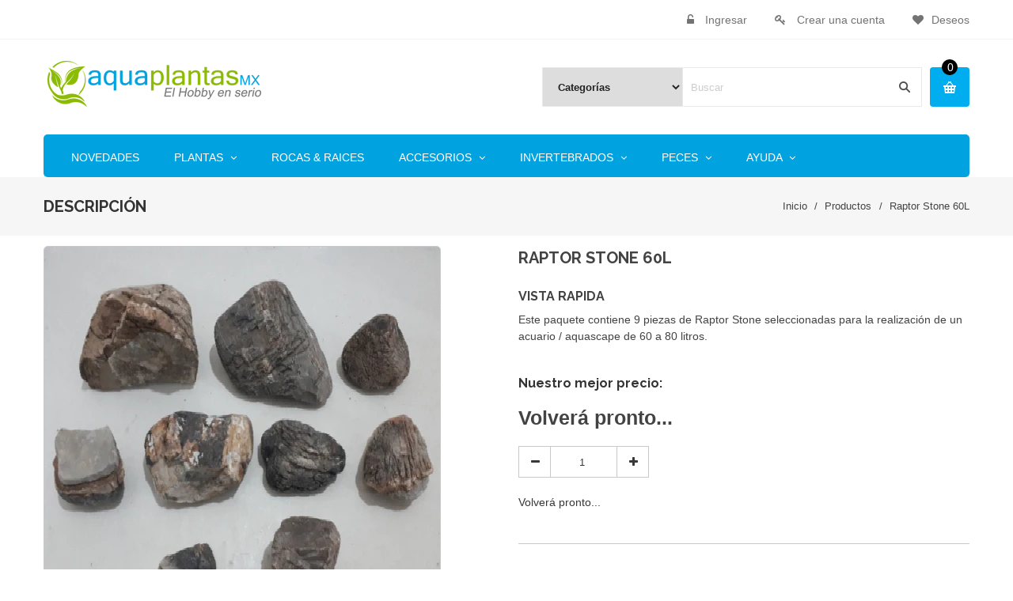

--- FILE ---
content_type: text/html; charset=utf-8
request_url: https://aquaplantasmx.com/products/raptor-stone-60l
body_size: 25710
content:
<!doctype html>
<!--[if lt IE 7]><html class="no-js ie6 oldie" lang="en"><![endif]-->
<!--[if IE 7]><html class="no-js ie7 oldie" lang="en"><![endif]-->
<!--[if IE 8]><html class="no-js ie8 oldie" lang="en"><![endif]-->
<!--[if gt IE 8]><!--><html class="no-js" lang="en"><!--<![endif]-->
<head>
<link rel="alternate" hreflang="es" href="https://aquaplantasmx.com" />
  
  <link rel="shortcut icon" href="//aquaplantasmx.com/cdn/shop/t/27/assets/favicon.png?v=120747366231770485481462508644" type="image/png" />
  

  <meta charset="utf-8" />
  <!--[if IE]><meta http-equiv='X-UA-Compatible' content='IE=edge,chrome=1' /><![endif]-->

  <title>
  Raptor Stone 60L &ndash; AQUAPLANTAS
  </title>

  
  <meta name="description" content="Este paquete contiene 9 piezas de Raptor Stone seleccionadas para la realización de un acuario / aquascape de 60 a 80 litros.  " />
  

  <meta name="viewport" content="width=device-width, initial-scale=1.0" />

  <link rel="canonical" href="https://aquaplantasmx.com/products/raptor-stone-60l" />

  


  <meta property="og:type" content="product" />
  <meta property="og:title" content="Raptor Stone 60L" />
  
  <meta property="og:image" content="http://aquaplantasmx.com/cdn/shop/products/Resizer_16411862074853_grande.jpg?v=1641187369" />
  <meta property="og:image:secure_url" content="https://aquaplantasmx.com/cdn/shop/products/Resizer_16411862074853_grande.jpg?v=1641187369" />
  
  <meta property="og:price:amount" content="600.00" />
  <meta property="og:price:currency" content="MXN" />



<meta property="og:description" content="Este paquete contiene 9 piezas de Raptor Stone seleccionadas para la realización de un acuario / aquascape de 60 a 80 litros.  " />

<meta property="og:url" content="https://aquaplantasmx.com/products/raptor-stone-60l" />
<meta property="og:site_name" content="AQUAPLANTAS" />

  


<meta name="twitter:card" content="summary">

  <meta name="twitter:site" content="@AQUAPLANTASMX">


  <meta name="twitter:title" content="Raptor Stone 60L">
  <meta name="twitter:description" content="Este paquete contiene 9 piezas de Raptor Stone seleccionadas para la realización de un acuario / aquascape de 60 a 80 litros.
 ">
  <meta name="twitter:image" content="https://aquaplantasmx.com/cdn/shop/products/Resizer_16411862074853_medium.jpg?v=1641187369">
  <meta name="twitter:image:width" content="240">
  <meta name="twitter:image:height" content="240">


  <link rel="stylesheet" href="//maxcdn.bootstrapcdn.com/font-awesome/4.3.0/css/font-awesome.min.css">

  <link href="//aquaplantasmx.com/cdn/shop/t/27/assets/social-buttons.scss.css?v=151743284654144955931698374334" rel="stylesheet" type="text/css" media="all" />
  
  
  <link rel="stylesheet" type="text/css" href="//fonts.googleapis.com/css?family=Raleway:300,400,500,600,700">
  
  
  
  <link rel="stylesheet" type="text/css" href="//fonts.googleapis.com/css?family=Lora:300,400,500,600,700">
  
  
  <link href="//maxcdn.bootstrapcdn.com/bootstrap/3.3.4/css/bootstrap.min.css" rel="stylesheet" type="text/css" media="all" />
  <link href="//maxcdn.bootstrapcdn.com/font-awesome/4.4.0/css/font-awesome.min.css" rel="stylesheet" type="text/css" media="all" />
  
  <link href="//aquaplantasmx.com/cdn/shop/t/27/assets/social-buttons.scss.css?v=151743284654144955931698374334" rel="stylesheet" type="text/css" media="all" />
  

  <link href="//aquaplantasmx.com/cdn/shop/t/27/assets/animate.min.css?v=120312631238287695991461628814" rel="stylesheet" type="text/css" media="all" />
  <link href="//aquaplantasmx.com/cdn/shop/t/27/assets/owl.carousel.css?v=81449784631405239621461628826" rel="stylesheet" type="text/css" media="all" />    
  <link href="//aquaplantasmx.com/cdn/shop/t/27/assets/cs-everything.global.scss.css?v=111611872648899005331698374334" rel="stylesheet" type="text/css" media="all" /> 
  <link href="//aquaplantasmx.com/cdn/shop/t/27/assets/cs-everything.styles.scss.css?v=139817370696122296271698374334" rel="stylesheet" type="text/css" media="all" />  
  
  
  <script src="//aquaplantasmx.com/cdn/shop/t/27/assets/html5shiv.js?v=107268875627107148941461628821" type="text/javascript"></script>

  <script>window.performance && window.performance.mark && window.performance.mark('shopify.content_for_header.start');</script><meta name="google-site-verification" content="67G8wHHs8pLnTRzArxwS2vX940jISgVVKWaQHWAH4IU">
<meta id="shopify-digital-wallet" name="shopify-digital-wallet" content="/8446695/digital_wallets/dialog">
<meta name="shopify-checkout-api-token" content="2db3c29da68394f47139818c43091fba">
<meta id="in-context-paypal-metadata" data-shop-id="8446695" data-venmo-supported="false" data-environment="production" data-locale="en_US" data-paypal-v4="true" data-currency="MXN">
<link rel="alternate" type="application/json+oembed" href="https://aquaplantasmx.com/products/raptor-stone-60l.oembed">
<script async="async" src="/checkouts/internal/preloads.js?locale=es-MX"></script>
<script id="shopify-features" type="application/json">{"accessToken":"2db3c29da68394f47139818c43091fba","betas":["rich-media-storefront-analytics"],"domain":"aquaplantasmx.com","predictiveSearch":true,"shopId":8446695,"locale":"es"}</script>
<script>var Shopify = Shopify || {};
Shopify.shop = "aquaplantas.myshopify.com";
Shopify.locale = "es-419";
Shopify.currency = {"active":"MXN","rate":"1.0"};
Shopify.country = "MX";
Shopify.theme = {"name":"everything-marketdeal-r40","id":117653127,"schema_name":null,"schema_version":null,"theme_store_id":null,"role":"main"};
Shopify.theme.handle = "null";
Shopify.theme.style = {"id":null,"handle":null};
Shopify.cdnHost = "aquaplantasmx.com/cdn";
Shopify.routes = Shopify.routes || {};
Shopify.routes.root = "/";</script>
<script type="module">!function(o){(o.Shopify=o.Shopify||{}).modules=!0}(window);</script>
<script>!function(o){function n(){var o=[];function n(){o.push(Array.prototype.slice.apply(arguments))}return n.q=o,n}var t=o.Shopify=o.Shopify||{};t.loadFeatures=n(),t.autoloadFeatures=n()}(window);</script>
<script id="shop-js-analytics" type="application/json">{"pageType":"product"}</script>
<script defer="defer" async type="module" src="//aquaplantasmx.com/cdn/shopifycloud/shop-js/modules/v2/client.init-shop-cart-sync_CKHg5p7x.es.esm.js"></script>
<script defer="defer" async type="module" src="//aquaplantasmx.com/cdn/shopifycloud/shop-js/modules/v2/chunk.common_DkoBXfB9.esm.js"></script>
<script type="module">
  await import("//aquaplantasmx.com/cdn/shopifycloud/shop-js/modules/v2/client.init-shop-cart-sync_CKHg5p7x.es.esm.js");
await import("//aquaplantasmx.com/cdn/shopifycloud/shop-js/modules/v2/chunk.common_DkoBXfB9.esm.js");

  window.Shopify.SignInWithShop?.initShopCartSync?.({"fedCMEnabled":true,"windoidEnabled":true});

</script>
<script id="__st">var __st={"a":8446695,"offset":-21600,"reqid":"628eb02c-2fd2-49b5-9ee5-c45b3fd00230-1766246548","pageurl":"aquaplantasmx.com\/products\/raptor-stone-60l","u":"853011b901bc","p":"product","rtyp":"product","rid":6726603210794};</script>
<script>window.ShopifyPaypalV4VisibilityTracking = true;</script>
<script id="captcha-bootstrap">!function(){'use strict';const t='contact',e='account',n='new_comment',o=[[t,t],['blogs',n],['comments',n],[t,'customer']],c=[[e,'customer_login'],[e,'guest_login'],[e,'recover_customer_password'],[e,'create_customer']],r=t=>t.map((([t,e])=>`form[action*='/${t}']:not([data-nocaptcha='true']) input[name='form_type'][value='${e}']`)).join(','),a=t=>()=>t?[...document.querySelectorAll(t)].map((t=>t.form)):[];function s(){const t=[...o],e=r(t);return a(e)}const i='password',u='form_key',d=['recaptcha-v3-token','g-recaptcha-response','h-captcha-response',i],f=()=>{try{return window.sessionStorage}catch{return}},m='__shopify_v',_=t=>t.elements[u];function p(t,e,n=!1){try{const o=window.sessionStorage,c=JSON.parse(o.getItem(e)),{data:r}=function(t){const{data:e,action:n}=t;return t[m]||n?{data:e,action:n}:{data:t,action:n}}(c);for(const[e,n]of Object.entries(r))t.elements[e]&&(t.elements[e].value=n);n&&o.removeItem(e)}catch(o){console.error('form repopulation failed',{error:o})}}const l='form_type',E='cptcha';function T(t){t.dataset[E]=!0}const w=window,h=w.document,L='Shopify',v='ce_forms',y='captcha';let A=!1;((t,e)=>{const n=(g='f06e6c50-85a8-45c8-87d0-21a2b65856fe',I='https://cdn.shopify.com/shopifycloud/storefront-forms-hcaptcha/ce_storefront_forms_captcha_hcaptcha.v1.5.2.iife.js',D={infoText:'Protegido por hCaptcha',privacyText:'Privacidad',termsText:'Términos'},(t,e,n)=>{const o=w[L][v],c=o.bindForm;if(c)return c(t,g,e,D).then(n);var r;o.q.push([[t,g,e,D],n]),r=I,A||(h.body.append(Object.assign(h.createElement('script'),{id:'captcha-provider',async:!0,src:r})),A=!0)});var g,I,D;w[L]=w[L]||{},w[L][v]=w[L][v]||{},w[L][v].q=[],w[L][y]=w[L][y]||{},w[L][y].protect=function(t,e){n(t,void 0,e),T(t)},Object.freeze(w[L][y]),function(t,e,n,w,h,L){const[v,y,A,g]=function(t,e,n){const i=e?o:[],u=t?c:[],d=[...i,...u],f=r(d),m=r(i),_=r(d.filter((([t,e])=>n.includes(e))));return[a(f),a(m),a(_),s()]}(w,h,L),I=t=>{const e=t.target;return e instanceof HTMLFormElement?e:e&&e.form},D=t=>v().includes(t);t.addEventListener('submit',(t=>{const e=I(t);if(!e)return;const n=D(e)&&!e.dataset.hcaptchaBound&&!e.dataset.recaptchaBound,o=_(e),c=g().includes(e)&&(!o||!o.value);(n||c)&&t.preventDefault(),c&&!n&&(function(t){try{if(!f())return;!function(t){const e=f();if(!e)return;const n=_(t);if(!n)return;const o=n.value;o&&e.removeItem(o)}(t);const e=Array.from(Array(32),(()=>Math.random().toString(36)[2])).join('');!function(t,e){_(t)||t.append(Object.assign(document.createElement('input'),{type:'hidden',name:u})),t.elements[u].value=e}(t,e),function(t,e){const n=f();if(!n)return;const o=[...t.querySelectorAll(`input[type='${i}']`)].map((({name:t})=>t)),c=[...d,...o],r={};for(const[a,s]of new FormData(t).entries())c.includes(a)||(r[a]=s);n.setItem(e,JSON.stringify({[m]:1,action:t.action,data:r}))}(t,e)}catch(e){console.error('failed to persist form',e)}}(e),e.submit())}));const S=(t,e)=>{t&&!t.dataset[E]&&(n(t,e.some((e=>e===t))),T(t))};for(const o of['focusin','change'])t.addEventListener(o,(t=>{const e=I(t);D(e)&&S(e,y())}));const B=e.get('form_key'),M=e.get(l),P=B&&M;t.addEventListener('DOMContentLoaded',(()=>{const t=y();if(P)for(const e of t)e.elements[l].value===M&&p(e,B);[...new Set([...A(),...v().filter((t=>'true'===t.dataset.shopifyCaptcha))])].forEach((e=>S(e,t)))}))}(h,new URLSearchParams(w.location.search),n,t,e,['guest_login'])})(!0,!0)}();</script>
<script integrity="sha256-4kQ18oKyAcykRKYeNunJcIwy7WH5gtpwJnB7kiuLZ1E=" data-source-attribution="shopify.loadfeatures" defer="defer" src="//aquaplantasmx.com/cdn/shopifycloud/storefront/assets/storefront/load_feature-a0a9edcb.js" crossorigin="anonymous"></script>
<script data-source-attribution="shopify.dynamic_checkout.dynamic.init">var Shopify=Shopify||{};Shopify.PaymentButton=Shopify.PaymentButton||{isStorefrontPortableWallets:!0,init:function(){window.Shopify.PaymentButton.init=function(){};var t=document.createElement("script");t.src="https://aquaplantasmx.com/cdn/shopifycloud/portable-wallets/latest/portable-wallets.es.js",t.type="module",document.head.appendChild(t)}};
</script>
<script data-source-attribution="shopify.dynamic_checkout.buyer_consent">
  function portableWalletsHideBuyerConsent(e){var t=document.getElementById("shopify-buyer-consent"),n=document.getElementById("shopify-subscription-policy-button");t&&n&&(t.classList.add("hidden"),t.setAttribute("aria-hidden","true"),n.removeEventListener("click",e))}function portableWalletsShowBuyerConsent(e){var t=document.getElementById("shopify-buyer-consent"),n=document.getElementById("shopify-subscription-policy-button");t&&n&&(t.classList.remove("hidden"),t.removeAttribute("aria-hidden"),n.addEventListener("click",e))}window.Shopify?.PaymentButton&&(window.Shopify.PaymentButton.hideBuyerConsent=portableWalletsHideBuyerConsent,window.Shopify.PaymentButton.showBuyerConsent=portableWalletsShowBuyerConsent);
</script>
<script data-source-attribution="shopify.dynamic_checkout.cart.bootstrap">document.addEventListener("DOMContentLoaded",(function(){function t(){return document.querySelector("shopify-accelerated-checkout-cart, shopify-accelerated-checkout")}if(t())Shopify.PaymentButton.init();else{new MutationObserver((function(e,n){t()&&(Shopify.PaymentButton.init(),n.disconnect())})).observe(document.body,{childList:!0,subtree:!0})}}));
</script>
<link id="shopify-accelerated-checkout-styles" rel="stylesheet" media="screen" href="https://aquaplantasmx.com/cdn/shopifycloud/portable-wallets/latest/accelerated-checkout-backwards-compat.css" crossorigin="anonymous">
<style id="shopify-accelerated-checkout-cart">
        #shopify-buyer-consent {
  margin-top: 1em;
  display: inline-block;
  width: 100%;
}

#shopify-buyer-consent.hidden {
  display: none;
}

#shopify-subscription-policy-button {
  background: none;
  border: none;
  padding: 0;
  text-decoration: underline;
  font-size: inherit;
  cursor: pointer;
}

#shopify-subscription-policy-button::before {
  box-shadow: none;
}

      </style>

<script>window.performance && window.performance.mark && window.performance.mark('shopify.content_for_header.end');</script>

  <script src="//ajax.googleapis.com/ajax/libs/jquery/1.9.1/jquery.min.js" type="text/javascript"></script>
  <!-- <script src="//aquaplantasmx.com/cdn/shop/t/27/assets/jquery-migrate-1.2.0.min.js?v=23911547833184051971461628823" type="text/javascript"></script> -->

  <script src="//aquaplantasmx.com/cdn/shopifycloud/storefront/assets/themes_support/option_selection-b017cd28.js" type="text/javascript"></script>
  <script src="//aquaplantasmx.com/cdn/shopifycloud/storefront/assets/themes_support/api.jquery-7ab1a3a4.js" type="text/javascript"></script>

  
  <script src="//aquaplantasmx.com/cdn/shop/t/27/assets/scripts.js?v=176878625095552683241461628839" type="text/javascript"></script>
  <script src="//aquaplantasmx.com/cdn/shop/t/27/assets/social-buttons.js?v=11321258142971877191461628839" type="text/javascript"></script>
  <script src="//aquaplantasmx.com/cdn/shop/t/27/assets/jquery.flexslider-min.js?v=180758734966072937931461628824" type="text/javascript"></script>
  
  <script src="//aquaplantasmx.com/cdn/shop/t/27/assets/jquery.tweet.js?v=22827839513575909791461628839" type="text/javascript"></script>
  <script src="//aquaplantasmx.com/cdn/shop/t/27/assets/jquery.fancybox.js?v=89229876792627883801461628824" type="text/javascript"></script>
  <script src="//maxcdn.bootstrapcdn.com/bootstrap/3.3.4/js/bootstrap.min.js" type="text/javascript"></script>
  <script src="//cdnjs.cloudflare.com/ajax/libs/jquery.isotope/2.2.0/isotope.pkgd.min.js" type="text/javascript"></script>
  <script src="//aquaplantasmx.com/cdn/shop/t/27/assets/imagesloaded.pkgd.min.js?v=58209854333173575541461628823" type="text/javascript"></script>
  
  <meta class="netreviewsWidget" id="netreviewsWidgetNum29" data-jsurl="//cl.avis-verifies.com/mx/cache/0/7/b/07b7add4-7cbc-5814-5d6b-fb16da376416/widget4/widget02-29_script.js"/><script src="//cl.avis-verifies.com/mx/widget4/widget02.js"></script>
<meta name="google-site-verification" content="jgvptaC6Bl6AhIe3Fj5yGWzpKHicfsBpAeZTjwpcWGo" />
<meta name="msvalidate.01" content="49A5B14D772BC5A2E5DDA2E12CB697D3" />
<link href="https://monorail-edge.shopifysvc.com" rel="dns-prefetch">
<script>(function(){if ("sendBeacon" in navigator && "performance" in window) {try {var session_token_from_headers = performance.getEntriesByType('navigation')[0].serverTiming.find(x => x.name == '_s').description;} catch {var session_token_from_headers = undefined;}var session_cookie_matches = document.cookie.match(/_shopify_s=([^;]*)/);var session_token_from_cookie = session_cookie_matches && session_cookie_matches.length === 2 ? session_cookie_matches[1] : "";var session_token = session_token_from_headers || session_token_from_cookie || "";function handle_abandonment_event(e) {var entries = performance.getEntries().filter(function(entry) {return /monorail-edge.shopifysvc.com/.test(entry.name);});if (!window.abandonment_tracked && entries.length === 0) {window.abandonment_tracked = true;var currentMs = Date.now();var navigation_start = performance.timing.navigationStart;var payload = {shop_id: 8446695,url: window.location.href,navigation_start,duration: currentMs - navigation_start,session_token,page_type: "product"};window.navigator.sendBeacon("https://monorail-edge.shopifysvc.com/v1/produce", JSON.stringify({schema_id: "online_store_buyer_site_abandonment/1.1",payload: payload,metadata: {event_created_at_ms: currentMs,event_sent_at_ms: currentMs}}));}}window.addEventListener('pagehide', handle_abandonment_event);}}());</script>
<script id="web-pixels-manager-setup">(function e(e,d,r,n,o){if(void 0===o&&(o={}),!Boolean(null===(a=null===(i=window.Shopify)||void 0===i?void 0:i.analytics)||void 0===a?void 0:a.replayQueue)){var i,a;window.Shopify=window.Shopify||{};var t=window.Shopify;t.analytics=t.analytics||{};var s=t.analytics;s.replayQueue=[],s.publish=function(e,d,r){return s.replayQueue.push([e,d,r]),!0};try{self.performance.mark("wpm:start")}catch(e){}var l=function(){var e={modern:/Edge?\/(1{2}[4-9]|1[2-9]\d|[2-9]\d{2}|\d{4,})\.\d+(\.\d+|)|Firefox\/(1{2}[4-9]|1[2-9]\d|[2-9]\d{2}|\d{4,})\.\d+(\.\d+|)|Chrom(ium|e)\/(9{2}|\d{3,})\.\d+(\.\d+|)|(Maci|X1{2}).+ Version\/(15\.\d+|(1[6-9]|[2-9]\d|\d{3,})\.\d+)([,.]\d+|)( \(\w+\)|)( Mobile\/\w+|) Safari\/|Chrome.+OPR\/(9{2}|\d{3,})\.\d+\.\d+|(CPU[ +]OS|iPhone[ +]OS|CPU[ +]iPhone|CPU IPhone OS|CPU iPad OS)[ +]+(15[._]\d+|(1[6-9]|[2-9]\d|\d{3,})[._]\d+)([._]\d+|)|Android:?[ /-](13[3-9]|1[4-9]\d|[2-9]\d{2}|\d{4,})(\.\d+|)(\.\d+|)|Android.+Firefox\/(13[5-9]|1[4-9]\d|[2-9]\d{2}|\d{4,})\.\d+(\.\d+|)|Android.+Chrom(ium|e)\/(13[3-9]|1[4-9]\d|[2-9]\d{2}|\d{4,})\.\d+(\.\d+|)|SamsungBrowser\/([2-9]\d|\d{3,})\.\d+/,legacy:/Edge?\/(1[6-9]|[2-9]\d|\d{3,})\.\d+(\.\d+|)|Firefox\/(5[4-9]|[6-9]\d|\d{3,})\.\d+(\.\d+|)|Chrom(ium|e)\/(5[1-9]|[6-9]\d|\d{3,})\.\d+(\.\d+|)([\d.]+$|.*Safari\/(?![\d.]+ Edge\/[\d.]+$))|(Maci|X1{2}).+ Version\/(10\.\d+|(1[1-9]|[2-9]\d|\d{3,})\.\d+)([,.]\d+|)( \(\w+\)|)( Mobile\/\w+|) Safari\/|Chrome.+OPR\/(3[89]|[4-9]\d|\d{3,})\.\d+\.\d+|(CPU[ +]OS|iPhone[ +]OS|CPU[ +]iPhone|CPU IPhone OS|CPU iPad OS)[ +]+(10[._]\d+|(1[1-9]|[2-9]\d|\d{3,})[._]\d+)([._]\d+|)|Android:?[ /-](13[3-9]|1[4-9]\d|[2-9]\d{2}|\d{4,})(\.\d+|)(\.\d+|)|Mobile Safari.+OPR\/([89]\d|\d{3,})\.\d+\.\d+|Android.+Firefox\/(13[5-9]|1[4-9]\d|[2-9]\d{2}|\d{4,})\.\d+(\.\d+|)|Android.+Chrom(ium|e)\/(13[3-9]|1[4-9]\d|[2-9]\d{2}|\d{4,})\.\d+(\.\d+|)|Android.+(UC? ?Browser|UCWEB|U3)[ /]?(15\.([5-9]|\d{2,})|(1[6-9]|[2-9]\d|\d{3,})\.\d+)\.\d+|SamsungBrowser\/(5\.\d+|([6-9]|\d{2,})\.\d+)|Android.+MQ{2}Browser\/(14(\.(9|\d{2,})|)|(1[5-9]|[2-9]\d|\d{3,})(\.\d+|))(\.\d+|)|K[Aa][Ii]OS\/(3\.\d+|([4-9]|\d{2,})\.\d+)(\.\d+|)/},d=e.modern,r=e.legacy,n=navigator.userAgent;return n.match(d)?"modern":n.match(r)?"legacy":"unknown"}(),u="modern"===l?"modern":"legacy",c=(null!=n?n:{modern:"",legacy:""})[u],f=function(e){return[e.baseUrl,"/wpm","/b",e.hashVersion,"modern"===e.buildTarget?"m":"l",".js"].join("")}({baseUrl:d,hashVersion:r,buildTarget:u}),m=function(e){var d=e.version,r=e.bundleTarget,n=e.surface,o=e.pageUrl,i=e.monorailEndpoint;return{emit:function(e){var a=e.status,t=e.errorMsg,s=(new Date).getTime(),l=JSON.stringify({metadata:{event_sent_at_ms:s},events:[{schema_id:"web_pixels_manager_load/3.1",payload:{version:d,bundle_target:r,page_url:o,status:a,surface:n,error_msg:t},metadata:{event_created_at_ms:s}}]});if(!i)return console&&console.warn&&console.warn("[Web Pixels Manager] No Monorail endpoint provided, skipping logging."),!1;try{return self.navigator.sendBeacon.bind(self.navigator)(i,l)}catch(e){}var u=new XMLHttpRequest;try{return u.open("POST",i,!0),u.setRequestHeader("Content-Type","text/plain"),u.send(l),!0}catch(e){return console&&console.warn&&console.warn("[Web Pixels Manager] Got an unhandled error while logging to Monorail."),!1}}}}({version:r,bundleTarget:l,surface:e.surface,pageUrl:self.location.href,monorailEndpoint:e.monorailEndpoint});try{o.browserTarget=l,function(e){var d=e.src,r=e.async,n=void 0===r||r,o=e.onload,i=e.onerror,a=e.sri,t=e.scriptDataAttributes,s=void 0===t?{}:t,l=document.createElement("script"),u=document.querySelector("head"),c=document.querySelector("body");if(l.async=n,l.src=d,a&&(l.integrity=a,l.crossOrigin="anonymous"),s)for(var f in s)if(Object.prototype.hasOwnProperty.call(s,f))try{l.dataset[f]=s[f]}catch(e){}if(o&&l.addEventListener("load",o),i&&l.addEventListener("error",i),u)u.appendChild(l);else{if(!c)throw new Error("Did not find a head or body element to append the script");c.appendChild(l)}}({src:f,async:!0,onload:function(){if(!function(){var e,d;return Boolean(null===(d=null===(e=window.Shopify)||void 0===e?void 0:e.analytics)||void 0===d?void 0:d.initialized)}()){var d=window.webPixelsManager.init(e)||void 0;if(d){var r=window.Shopify.analytics;r.replayQueue.forEach((function(e){var r=e[0],n=e[1],o=e[2];d.publishCustomEvent(r,n,o)})),r.replayQueue=[],r.publish=d.publishCustomEvent,r.visitor=d.visitor,r.initialized=!0}}},onerror:function(){return m.emit({status:"failed",errorMsg:"".concat(f," has failed to load")})},sri:function(e){var d=/^sha384-[A-Za-z0-9+/=]+$/;return"string"==typeof e&&d.test(e)}(c)?c:"",scriptDataAttributes:o}),m.emit({status:"loading"})}catch(e){m.emit({status:"failed",errorMsg:(null==e?void 0:e.message)||"Unknown error"})}}})({shopId: 8446695,storefrontBaseUrl: "https://aquaplantasmx.com",extensionsBaseUrl: "https://extensions.shopifycdn.com/cdn/shopifycloud/web-pixels-manager",monorailEndpoint: "https://monorail-edge.shopifysvc.com/unstable/produce_batch",surface: "storefront-renderer",enabledBetaFlags: ["2dca8a86"],webPixelsConfigList: [{"id":"shopify-app-pixel","configuration":"{}","eventPayloadVersion":"v1","runtimeContext":"STRICT","scriptVersion":"0450","apiClientId":"shopify-pixel","type":"APP","privacyPurposes":["ANALYTICS","MARKETING"]},{"id":"shopify-custom-pixel","eventPayloadVersion":"v1","runtimeContext":"LAX","scriptVersion":"0450","apiClientId":"shopify-pixel","type":"CUSTOM","privacyPurposes":["ANALYTICS","MARKETING"]}],isMerchantRequest: false,initData: {"shop":{"name":"AQUAPLANTAS","paymentSettings":{"currencyCode":"MXN"},"myshopifyDomain":"aquaplantas.myshopify.com","countryCode":"MX","storefrontUrl":"https:\/\/aquaplantasmx.com"},"customer":null,"cart":null,"checkout":null,"productVariants":[{"price":{"amount":600.0,"currencyCode":"MXN"},"product":{"title":"Raptor Stone 60L","vendor":"aquaplantasMX","id":"6726603210794","untranslatedTitle":"Raptor Stone 60L","url":"\/products\/raptor-stone-60l","type":"Piedras"},"id":"39774384586794","image":{"src":"\/\/aquaplantasmx.com\/cdn\/shop\/products\/Resizer_16411862074853.jpg?v=1641187369"},"sku":"RPST60","title":"Default Title","untranslatedTitle":"Default Title"}],"purchasingCompany":null},},"https://aquaplantasmx.com/cdn","1e0b1122w61c904dfpc855754am2b403ea2",{"modern":"","legacy":""},{"shopId":"8446695","storefrontBaseUrl":"https:\/\/aquaplantasmx.com","extensionBaseUrl":"https:\/\/extensions.shopifycdn.com\/cdn\/shopifycloud\/web-pixels-manager","surface":"storefront-renderer","enabledBetaFlags":"[\"2dca8a86\"]","isMerchantRequest":"false","hashVersion":"1e0b1122w61c904dfpc855754am2b403ea2","publish":"custom","events":"[[\"page_viewed\",{}],[\"product_viewed\",{\"productVariant\":{\"price\":{\"amount\":600.0,\"currencyCode\":\"MXN\"},\"product\":{\"title\":\"Raptor Stone 60L\",\"vendor\":\"aquaplantasMX\",\"id\":\"6726603210794\",\"untranslatedTitle\":\"Raptor Stone 60L\",\"url\":\"\/products\/raptor-stone-60l\",\"type\":\"Piedras\"},\"id\":\"39774384586794\",\"image\":{\"src\":\"\/\/aquaplantasmx.com\/cdn\/shop\/products\/Resizer_16411862074853.jpg?v=1641187369\"},\"sku\":\"RPST60\",\"title\":\"Default Title\",\"untranslatedTitle\":\"Default Title\"}}]]"});</script><script>
  window.ShopifyAnalytics = window.ShopifyAnalytics || {};
  window.ShopifyAnalytics.meta = window.ShopifyAnalytics.meta || {};
  window.ShopifyAnalytics.meta.currency = 'MXN';
  var meta = {"product":{"id":6726603210794,"gid":"gid:\/\/shopify\/Product\/6726603210794","vendor":"aquaplantasMX","type":"Piedras","variants":[{"id":39774384586794,"price":60000,"name":"Raptor Stone 60L","public_title":null,"sku":"RPST60"}],"remote":false},"page":{"pageType":"product","resourceType":"product","resourceId":6726603210794}};
  for (var attr in meta) {
    window.ShopifyAnalytics.meta[attr] = meta[attr];
  }
</script>
<script class="analytics">
  (function () {
    var customDocumentWrite = function(content) {
      var jquery = null;

      if (window.jQuery) {
        jquery = window.jQuery;
      } else if (window.Checkout && window.Checkout.$) {
        jquery = window.Checkout.$;
      }

      if (jquery) {
        jquery('body').append(content);
      }
    };

    var hasLoggedConversion = function(token) {
      if (token) {
        return document.cookie.indexOf('loggedConversion=' + token) !== -1;
      }
      return false;
    }

    var setCookieIfConversion = function(token) {
      if (token) {
        var twoMonthsFromNow = new Date(Date.now());
        twoMonthsFromNow.setMonth(twoMonthsFromNow.getMonth() + 2);

        document.cookie = 'loggedConversion=' + token + '; expires=' + twoMonthsFromNow;
      }
    }

    var trekkie = window.ShopifyAnalytics.lib = window.trekkie = window.trekkie || [];
    if (trekkie.integrations) {
      return;
    }
    trekkie.methods = [
      'identify',
      'page',
      'ready',
      'track',
      'trackForm',
      'trackLink'
    ];
    trekkie.factory = function(method) {
      return function() {
        var args = Array.prototype.slice.call(arguments);
        args.unshift(method);
        trekkie.push(args);
        return trekkie;
      };
    };
    for (var i = 0; i < trekkie.methods.length; i++) {
      var key = trekkie.methods[i];
      trekkie[key] = trekkie.factory(key);
    }
    trekkie.load = function(config) {
      trekkie.config = config || {};
      trekkie.config.initialDocumentCookie = document.cookie;
      var first = document.getElementsByTagName('script')[0];
      var script = document.createElement('script');
      script.type = 'text/javascript';
      script.onerror = function(e) {
        var scriptFallback = document.createElement('script');
        scriptFallback.type = 'text/javascript';
        scriptFallback.onerror = function(error) {
                var Monorail = {
      produce: function produce(monorailDomain, schemaId, payload) {
        var currentMs = new Date().getTime();
        var event = {
          schema_id: schemaId,
          payload: payload,
          metadata: {
            event_created_at_ms: currentMs,
            event_sent_at_ms: currentMs
          }
        };
        return Monorail.sendRequest("https://" + monorailDomain + "/v1/produce", JSON.stringify(event));
      },
      sendRequest: function sendRequest(endpointUrl, payload) {
        // Try the sendBeacon API
        if (window && window.navigator && typeof window.navigator.sendBeacon === 'function' && typeof window.Blob === 'function' && !Monorail.isIos12()) {
          var blobData = new window.Blob([payload], {
            type: 'text/plain'
          });

          if (window.navigator.sendBeacon(endpointUrl, blobData)) {
            return true;
          } // sendBeacon was not successful

        } // XHR beacon

        var xhr = new XMLHttpRequest();

        try {
          xhr.open('POST', endpointUrl);
          xhr.setRequestHeader('Content-Type', 'text/plain');
          xhr.send(payload);
        } catch (e) {
          console.log(e);
        }

        return false;
      },
      isIos12: function isIos12() {
        return window.navigator.userAgent.lastIndexOf('iPhone; CPU iPhone OS 12_') !== -1 || window.navigator.userAgent.lastIndexOf('iPad; CPU OS 12_') !== -1;
      }
    };
    Monorail.produce('monorail-edge.shopifysvc.com',
      'trekkie_storefront_load_errors/1.1',
      {shop_id: 8446695,
      theme_id: 117653127,
      app_name: "storefront",
      context_url: window.location.href,
      source_url: "//aquaplantasmx.com/cdn/s/trekkie.storefront.4b0d51228c8d1703f19d66468963c9de55bf59b0.min.js"});

        };
        scriptFallback.async = true;
        scriptFallback.src = '//aquaplantasmx.com/cdn/s/trekkie.storefront.4b0d51228c8d1703f19d66468963c9de55bf59b0.min.js';
        first.parentNode.insertBefore(scriptFallback, first);
      };
      script.async = true;
      script.src = '//aquaplantasmx.com/cdn/s/trekkie.storefront.4b0d51228c8d1703f19d66468963c9de55bf59b0.min.js';
      first.parentNode.insertBefore(script, first);
    };
    trekkie.load(
      {"Trekkie":{"appName":"storefront","development":false,"defaultAttributes":{"shopId":8446695,"isMerchantRequest":null,"themeId":117653127,"themeCityHash":"18412837187942293357","contentLanguage":"es-419","currency":"MXN","eventMetadataId":"753ccdb9-0561-4ac6-8ed9-49325edcd4f1"},"isServerSideCookieWritingEnabled":true,"monorailRegion":"shop_domain","enabledBetaFlags":["65f19447","bdb960ec"]},"Session Attribution":{},"S2S":{"facebookCapiEnabled":false,"source":"trekkie-storefront-renderer","apiClientId":580111}}
    );

    var loaded = false;
    trekkie.ready(function() {
      if (loaded) return;
      loaded = true;

      window.ShopifyAnalytics.lib = window.trekkie;

      var originalDocumentWrite = document.write;
      document.write = customDocumentWrite;
      try { window.ShopifyAnalytics.merchantGoogleAnalytics.call(this); } catch(error) {};
      document.write = originalDocumentWrite;

      window.ShopifyAnalytics.lib.page(null,{"pageType":"product","resourceType":"product","resourceId":6726603210794,"shopifyEmitted":true});

      var match = window.location.pathname.match(/checkouts\/(.+)\/(thank_you|post_purchase)/)
      var token = match? match[1]: undefined;
      if (!hasLoggedConversion(token)) {
        setCookieIfConversion(token);
        window.ShopifyAnalytics.lib.track("Viewed Product",{"currency":"MXN","variantId":39774384586794,"productId":6726603210794,"productGid":"gid:\/\/shopify\/Product\/6726603210794","name":"Raptor Stone 60L","price":"600.00","sku":"RPST60","brand":"aquaplantasMX","variant":null,"category":"Piedras","nonInteraction":true,"remote":false},undefined,undefined,{"shopifyEmitted":true});
      window.ShopifyAnalytics.lib.track("monorail:\/\/trekkie_storefront_viewed_product\/1.1",{"currency":"MXN","variantId":39774384586794,"productId":6726603210794,"productGid":"gid:\/\/shopify\/Product\/6726603210794","name":"Raptor Stone 60L","price":"600.00","sku":"RPST60","brand":"aquaplantasMX","variant":null,"category":"Piedras","nonInteraction":true,"remote":false,"referer":"https:\/\/aquaplantasmx.com\/products\/raptor-stone-60l"});
      }
    });


        var eventsListenerScript = document.createElement('script');
        eventsListenerScript.async = true;
        eventsListenerScript.src = "//aquaplantasmx.com/cdn/shopifycloud/storefront/assets/shop_events_listener-3da45d37.js";
        document.getElementsByTagName('head')[0].appendChild(eventsListenerScript);

})();</script>
  <script>
  if (!window.ga || (window.ga && typeof window.ga !== 'function')) {
    window.ga = function ga() {
      (window.ga.q = window.ga.q || []).push(arguments);
      if (window.Shopify && window.Shopify.analytics && typeof window.Shopify.analytics.publish === 'function') {
        window.Shopify.analytics.publish("ga_stub_called", {}, {sendTo: "google_osp_migration"});
      }
      console.error("Shopify's Google Analytics stub called with:", Array.from(arguments), "\nSee https://help.shopify.com/manual/promoting-marketing/pixels/pixel-migration#google for more information.");
    };
    if (window.Shopify && window.Shopify.analytics && typeof window.Shopify.analytics.publish === 'function') {
      window.Shopify.analytics.publish("ga_stub_initialized", {}, {sendTo: "google_osp_migration"});
    }
  }
</script>
<script
  defer
  src="https://aquaplantasmx.com/cdn/shopifycloud/perf-kit/shopify-perf-kit-2.1.2.min.js"
  data-application="storefront-renderer"
  data-shop-id="8446695"
  data-render-region="gcp-us-central1"
  data-page-type="product"
  data-theme-instance-id="117653127"
  data-theme-name=""
  data-theme-version=""
  data-monorail-region="shop_domain"
  data-resource-timing-sampling-rate="10"
  data-shs="true"
  data-shs-beacon="true"
  data-shs-export-with-fetch="true"
  data-shs-logs-sample-rate="1"
  data-shs-beacon-endpoint="https://aquaplantasmx.com/api/collect"
></script>
</head>

<body >
  
  <!-- Preloading -->
  <div id="loader-div">
    <div id="loader-wrapper">
      <div class="loading-div-logo">
        
        <h1><a href="/"><img src="//aquaplantasmx.com/cdn/shop/t/27/assets/logo.png?v=65704513047300103501464647725" alt="AQUAPLANTAS" /></a></h1>
        
        
      </div>
      <div class="loader">
        <svg class="circular">
          <circle class="path" cx="50" cy="50" r="20" fill="none" stroke-width="2" stroke-miterlimit="10"/>
        </svg>
      </div>
    </div>    
  </div>
  
  
  <!-- Header -->
  <header id="top" class="ev12 clearfix">
    <section class="top-header hidden-xs">
  <div class="top-header-wrapper">
    <div class="container">
      <div class="row">
        <div class="top-header-inner">
          <div class="left-area hidden-xs">
            <!-- Currency -->
                        
          </div>
          <div class="right-area hidden-xs">
            <!-- Customer Links -->
            
            <ul class="unstyled">
              
              <li class="toolbar-customer login-account">                    
                <span id="loginButton" class="dropdown-toggle" data-toggle="dropdown">
                  <i class="sub-dropdown1 visible-sm visible-md visible-lg"></i>
                  <i class="sub-dropdown visible-sm visible-md visible-lg"></i>
                  <i class="fa fa-unlock-alt"></i>                                        
                  <a href="/account/login" id="customer_login_link">Ingresar</a>
                </span>                    
                <div id="loginBox" class="dropdown-menu text-left">
                  <form method="post" action="/account/login" id="customer_login" accept-charset="UTF-8" data-login-with-shop-sign-in="true"><input type="hidden" name="form_type" value="customer_login" /><input type="hidden" name="utf8" value="✓" />
                  <div id="bodyBox">
                    <ul class="control-container customer-accounts list-unstyled">
                      <li class="clearfix">
                        <label for="customer_email_box" class="control-label">Correo Electrónico <span class="req">*</span></label>
                        <input type="email" value="" name="customer[email]" id="customer_email_box" class="form-control" />
                      </li>
                      
                      <li class="clearfix">
                        <label for="customer_password_box" class="control-label">Contreseña <span class="req">*</span></label>
                        <input type="password" value="" name="customer[password]" id="customer_password_box" class="form-control password" />
                      </li>
                      
                      <li class="clearfix">
                        <span class="required field">*Campo requerido</span>
                      </li>
                      <li class="clearfix">
                        <a href="/account/login#recover"><span class="red">?</span> Olvidaste tu contreseña</a>
                      </li>
                      <li class="clearfix">
                        <button class="btn btn-1" type="submit">Ingresar</button>
                      </li>                  
                      <li class="clearfix">
                        <a class="action btn btn-3" href="/account/register">Crear una cuenta</a>
                      </li>
                    </ul>
                  </div>
                  </form>
                </div>
              </li>
              <li class="toolbar-customer create-account">
                          
                <i class="fa fa-key"></i>
                <a href="/account/register" id="customer_register_link">Crear una cuenta</a>
                
              </li>  
              <li class="toolbar-customer my-wishlist"><a href="/pages/wish-list"><i class="fa fa-heart"></i>Deseos</a></li>
              

            </ul>
            
          </div>          
        </div>
      </div>
    </div>
  </div>
</section>

<section class="main-header">
  <div class="main-header-wrapper">
    <div class="container">
      <div class="row">
        <div class="main-header-inner">
          <div class="left-area">
            <div class="nav-logo">
              <div class="logo">
                
                <h1><a href="/"><img src="//aquaplantasmx.com/cdn/shop/t/27/assets/logo.png?v=65704513047300103501464647725" alt="AQUAPLANTAS" /></a></h1>
                
                
              </div>
            </div>          
          </div>
          <div class="right-area hidden-xs">     
            
            <div class="search-field fl">
              <div id="search-info" class="search-info">
                <form class="search" action="/search">
                  <div class="collections-selector">
                    <select class="single-option-selector" data-option="collection-option" id="collection-option" name="collection">
                      <option value="all">Categorías</option>
                                                
                      
                      <option value="accesorios">Accesorios</option>
                      
                                                
                      
                      <option value="accesorios-camarones">Accesorios C</option>
                      
                                                
                      
                      <option value="aditivos-azoo-1">Aditivos Azoo</option>
                      
                                                
                      
                      <option value="aditivos">Aditivos C</option>
                      
                                                
                      
                      <option value="aditivos-prodac">Aditivos Prodac</option>
                      
                                                
                      
                      <option value="acondicionadores">Aditivos Prodibio</option>
                      
                                                
                      
                      <option value="aditivos-seachem">Aditivos Seachem</option>
                      
                                                
                      
                      <option value="alimentador">Alimentador</option>
                      
                                                
                      
                      <option value="alimentos">Alimentos</option>
                      
                                                
                      
                      <option value="alimentos-camarones">Alimentos C</option>
                      
                                                
                      
                      <option value="alimentos-vivos">Alimentos vivos</option>
                      
                                                
                      
                      <option value="antialgas">Antialgas</option>
                      
                                                
                      
                      <option value="anubias-bucephalandras">Anubias & Bucephalandras</option>
                      
                                                
                      
                      <option value="bombas-de-aire">Bombas de aire</option>
                      
                                                
                      
                      <option value="calefaccion">Calefacción</option>
                      
                                                
                      
                      <option value="camarones-1">Camarones</option>
                      
                                                
                      
                      <option value="camarones">Camarones DF</option>
                      
                                                
                      
                      <option value="camarones-republica">Camarones República</option>
                      
                                                
                      
                      <option value="caracoles-1">caracoles de ornato</option>
                      
                                                
                      
                      <option value="caracoles">Caracoles DF</option>
                      
                                                
                      
                      <option value="caracoles-republica">Caracoles República</option>
                      
                                                
                      
                      <option value="comealgas">Comealgas</option>
                      
                                                
                      
                      <option value="envio-nacional">Envíos Nacionales</option>
                      
                                                
                      
                      <option value="epifitas">Epifítas</option>
                      
                                                
                      
                      <option value="especial-betta">Especial Betta</option>
                      
                                                
                      
                      <option value="filtracion">Filtración</option>
                      
                                                
                      
                      <option value="filtros">Filtros para acuario</option>
                      
                                                
                      
                      <option value="gambario">Gambario</option>
                      
                                                
                      
                      <option value="guppys">Guppys</option>
                      
                                                
                      
                      <option value="herramientas-aquascaping">Herramientas aquascaping</option>
                      
                                                
                      
                      <option value="in-vitro">In-Vitro</option>
                      
                                                
                      
                      <option value="invertebrados">Invertebrados</option>
                      
                                                
                      
                      <option value="jardin">Jardin</option>
                      
                                                
                      
                      <option value="limpieza">Limpieza</option>
                      
                                                
                      
                      <option value="medicion">medicion</option>
                      
                                                
                      
                      <option value="musgos">Musgos</option>
                      
                                                
                      
                      <option value="plantas-tapizantes-musgo">Musgos y Tapizantes</option>
                      
                                                
                      
                      <option value="nano-acuarios">Nano Acuarios</option>
                      
                                                
                      
                      <option value="novedades">Novedades</option>
                      
                                                
                      
                      <option value="oferta-por-exceso-de-produccion">Oferta por exceso de producción</option>
                      
                                                
                      
                      <option value="ofertas">Ofertas</option>
                      
                                                
                      
                      <option value="otros-peces">Otros peces</option>
                      
                                                
                      
                      <option value="patallas-led">Pantallas</option>
                      
                                                
                      
                                                
                      
                      <option value="paquetes">paquetes</option>
                      
                                                
                      
                      <option value="paquetes-plantas">Paquetes plantas</option>
                      
                                                
                      
                      <option value="peceras">Peceras</option>
                      
                                                
                      
                      <option value="peces-1">Peces</option>
                      
                                                
                      
                      <option value="plantas">Plantas</option>
                      
                                                
                      
                      <option value="plantas-de-51-a-90-00">Plantas de $ 51 a $ 90.00</option>
                      
                                                
                      
                      <option value="plantas-de-151-y-mas">Plantas de $151 a $200</option>
                      
                                                
                      
                      <option value="plantas-de-201-y-mas">Plantas de $201 y Más</option>
                      
                                                
                      
                      <option value="plantas-de-91-a-150">Plantas de $91 a $150</option>
                      
                                                
                      
                      <option value="plantas-de-colores">Plantas de colores</option>
                      
                                                
                      
                      <option value="plantas-de-fondo">Plantas de fondo</option>
                      
                                                
                      
                      <option value="plantas-dificiles">Plantas dificiles</option>
                      
                                                
                      
                      <option value="plantas-faciles">Plantas faciles</option>
                      
                                                
                      
                      <option value="plantas-flotantes">Plantas flotantes</option>
                      
                                                
                      
                      <option value="plantas-intermediarios">Plantas Intermedias</option>
                      
                                                
                      
                      <option value="plantas-menos-de-50-00">Plantas Menos de $50.00</option>
                      
                                                
                      
                      <option value="plantas-x3-tallos">Plantas X3 Tallos</option>
                      
                                                
                      
                      <option value="plantas-de-primer-plano">Primer plano</option>
                      
                                                
                      
                      <option value="repuestos-y-aditivos-de-filtracion">Repuestos y Aditivos de Filtración</option>
                      
                                                
                      
                      <option value="rocas">Rocas & Raices</option>
                      
                                                
                      
                      <option value="segundo-plano">Segundo plano</option>
                      
                                                
                      
                      <option value="sistema-de-co2">Sistemas de CO2</option>
                      
                                                
                      
                      <option value="sustratos">Sustratos</option>
                      
                                                
                      
                      <option value="tapizantes">tapizantes</option>
                      
                                                
                      
                      <option value="terrarios">Terrarios</option>
                      
                                                
                      
                      <option value="tetras-y-peces-chicos">Tetras y peces chicos</option>
                      
                                                
                      
                      <option value="tratamientos">Tratamientos</option>
                      
                                                
                      
                      <option value="valvulas-y-piezas">Válvulas y piezas</option>
                      
                                              
                    </select>
                  </div>
                  <input type="hidden" name="type" value="product" />
                  <input type="image" src="//aquaplantasmx.com/cdn/shop/t/27/assets/icon-search.png?v=127935601004573867591462508727" alt="Go" id="go">
                  <input type="text" name="q" class="search_box" placeholder="Buscar" value=""  />
                </form>                  
              </div>                
            </div>
                
            <div id="cart-target" class="toolbar-cart hidden-xs">
              <a href="/cart" class="cart dropdown-toggle dropdown-link" data-toggle="dropdown" title="Shopping Cart">
                <i class="sub-dropdown1 visible-sm visible-md visible-lg"></i>
                <i class="sub-dropdown visible-sm visible-md visible-lg"></i> 
                <div class="num-items-in-cart">
                  <div class="block-cart">
                    <span class="icon">                      
                      <span class="number">0</span>
                    </span>   
                  </div>
                </div>
              </a>
              <div id="cart-info" class="dropdown-menu">
                <div id="cart-content">
                  <div class="loading">
                    <img src="//aquaplantasmx.com/cdn/shop/t/27/assets/loader.gif?v=34198174469123098041462508733" alt="" />
                  </div>
                </div>
              </div>
            </div>
          </div>
        </div>
      </div>
    </div>
  </div>
</section>

<section class="nav-header">
  <div class="nav-header-wrapper">
    <div class="container">
      <div class="row">
        <div class="nav-header-inner"> 
          
          <div class="sticky-logo">
            <div class="logo">
              
              <h1><a href="/"><img src="//aquaplantasmx.com/cdn/shop/t/27/assets/sticky_logo.png?v=8684444373371679811464647761" alt="AQUAPLANTAS" /></a></h1>
              
              
            </div>
          </div>
          
          
          <div class="navi-group">
            <ul class="navigation-left hidden-xs">
              
              




<li class="nav-item">
  <a href="/collections/novedades">
    <span>Novedades</span>
  </a>
</li>


              
              


<li class="dropdown mega-menu">
  <a href="/collections/plantas" class="dropdown-toggle dropdown-link" data-toggle="dropdown">
    <span>Plantas</span>
    <i class="fa fa-angle-down"></i>
    <i class="sub-dropdown1 visible-sm visible-md visible-lg"></i>
    <i class="sub-dropdown visible-sm visible-md visible-lg"></i>
  </a>
  
  
  
  
  <div class="megamenu-container col-4 megamenu-container-2 dropdown-menu">
    <ul class="sub-mega-menu">
      
      <li class="col-sampletext">
        <img src="https://cdn.shopify.com/s/files/1/0844/6695/files/logo2013.png?819043710301936584"  alt="plantas y peces para acuario en México">
<p>La construcción de su propio Aquascape es la oportunidad perfecta para sacar y probar toda su imaginación y creatividad. Comience por hacer su investigación, explorar lo que otros han hecho y experimentar con cosas nuevas...</p>
      </li>
      
      
      <li class="col-links col-links01">
        
        <ul>
          <li class="list-title">Plantas por nivel</li>
          
          <li class="list-unstyled li-sub-mega">
            <a href="/collections/plantas-faciles">Plantas Faciles</a>           
          </li>
          
          <li class="list-unstyled li-sub-mega">
            <a href="/collections/plantas-intermediarios">Plantas Intermedias</a>           
          </li>
          
          <li class="list-unstyled li-sub-mega">
            <a href="/collections/plantas-dificiles">Plantas Dificiles</a>           
          </li>
          
          <li class="list-unstyled li-sub-mega">
            <a href="/collections/plantas-de-colores">Plantas de colores</a>           
          </li>
          
          <li class="list-unstyled li-sub-mega">
            <a href="/collections/plantas-flotantes">Flotantes</a>           
          </li>
          
          <li class="list-unstyled li-sub-mega">
            <a href="/collections/jardin">Estanque</a>           
          </li>
          
          <li class="list-unstyled li-sub-mega">
            <a href="/collections/in-vitro">In-Vitro</a>           
          </li>
          
        </ul>
      </li>
      
      
      <li class="col-links col-links02">
        
        <ul>
          <li class="list-title">Aquascape</li>
          
          <li class="list-unstyled li-sub-mega">
            <a href="/collections/plantas">Todas</a>           
          </li>
          
          <li class="list-unstyled li-sub-mega">
            <a href="/collections/tapizantes">Tapizantes</a>           
          </li>
          
          <li class="list-unstyled li-sub-mega">
            <a href="/collections/musgos">Los Musgos</a>           
          </li>
          
          <li class="list-unstyled li-sub-mega">
            <a href="/collections/plantas-de-primer-plano">Plantas primer plano</a>           
          </li>
          
          <li class="list-unstyled li-sub-mega">
            <a href="/collections/segundo-plano">Plantas medio plano</a>           
          </li>
          
          <li class="list-unstyled li-sub-mega">
            <a href="/collections/plantas-de-fondo">Plantas de fondo Fondo</a>           
          </li>
          
          <li class="list-unstyled li-sub-mega">
            <a href="/collections/epifitas">Plantas a amarrar</a>           
          </li>
          
        </ul>
      </li>
      
      
      <li class="col-links col-links03">
        
        <ul>
          <li class="list-title">Por Precio</li>
          
          <li class="list-unstyled li-sub-mega">
            <a href="/collections/paquetes-plantas">Paquetes</a>           
          </li>
          
          <li class="list-unstyled li-sub-mega">
            <a href="/collections/plantas-menos-de-50-00">Menos de $50.00</a>           
          </li>
          
          <li class="list-unstyled li-sub-mega">
            <a href="/collections/plantas-de-51-a-90-00">De $50 a $90.00</a>           
          </li>
          
          <li class="list-unstyled li-sub-mega">
            <a href="/collections/plantas-de-91-a-150">De $90 a $150</a>           
          </li>
          
          <li class="list-unstyled li-sub-mega">
            <a href="/collections/plantas-de-151-y-mas">De $150 a $200</a>           
          </li>
          
          <li class="list-unstyled li-sub-mega">
            <a href="/collections/plantas-de-201-y-mas">De $200 y Más</a>           
          </li>
          
        </ul>
      </li>
      
    </ul>
    
  </div>  
  
</li>


              
              




<li class="nav-item">
  <a href="/collections/rocas">
    <span>Rocas & Raices</span>
  </a>
</li>


              
              


<li class="dropdown mega-menu">
  <a href="/collections/accesorios" class="dropdown-toggle dropdown-link" data-toggle="dropdown">
    <span>Accesorios</span>
    <i class="fa fa-angle-down"></i>
    <i class="sub-dropdown1 visible-sm visible-md visible-lg"></i>
    <i class="sub-dropdown visible-sm visible-md visible-lg"></i>
  </a>
  
  
  <div class="megamenu-container col-9 megamenu-container-1 dropdown-menu">
    <ul class="sub-mega-menu">
      
      <li class="col-links col-links01">
        
        <ul>
          <li class="list-title">Filtros & Bombas</li>
          
          <li class="list-unstyled li-sub-mega">
            <a href="/collections/filtros">Filtros para acuario</a>           
          </li>
          
          <li class="list-unstyled li-sub-mega">
            <a href="/collections/bombas-de-aire">Bombas de aire</a>           
          </li>
          
          <li class="list-unstyled li-sub-mega">
            <a href="/collections/repuestos-y-aditivos-de-filtracion">Repuestos &amp; aditivos</a>           
          </li>
          
          <li class="list-unstyled li-sub-mega">
            <a href="/collections/valvulas-y-piezas">válvulas y piezas</a>           
          </li>
          
        </ul>
      </li>
      
      
      <li class="col-links col-links02">
        
        <ul>
          <li class="list-title">Accesorios</li>
          
          <li class="list-unstyled li-sub-mega">
            <a href="/collections/patallas-led">Iluminación</a>           
          </li>
          
          <li class="list-unstyled li-sub-mega">
            <a href="/collections/medicion">Medición</a>           
          </li>
          
          <li class="list-unstyled li-sub-mega">
            <a href="/collections/alimentador">Alimentador</a>           
          </li>
          
          <li class="list-unstyled li-sub-mega">
            <a href="/collections/calefaccion">Calefacción</a>           
          </li>
          
          <li class="list-unstyled li-sub-mega">
            <a href="/collections/peceras">Peceras</a>           
          </li>
          
          <li class="list-unstyled li-sub-mega">
            <a href="/collections/limpieza">Limpieza</a>           
          </li>
          
        </ul>
      </li>
      
      
      <li class="col-links col-links03">
        
        <ul>
          <li class="list-title">Salud de las plantas</li>
          
          <li class="list-unstyled li-sub-mega">
            <a href="/collections/herramientas-aquascaping">Herramientas</a>           
          </li>
          
          <li class="list-unstyled li-sub-mega">
            <a href="/collections/antialgas">Antialgas</a>           
          </li>
          
          <li class="list-unstyled li-sub-mega">
            <a href="/collections/sustratos">Sustratos</a>           
          </li>
          
          <li class="list-unstyled li-sub-mega">
            <a href="/collections/aditivos-seachem">Aditivos Seachem</a>           
          </li>
          
          <li class="list-unstyled li-sub-mega">
            <a href="/collections/aditivos-azoo-1">Aditivos Azoo</a>           
          </li>
          
          <li class="list-unstyled li-sub-mega">
            <a href="/collections/aditivos-prodac">Aditivos Prodac</a>           
          </li>
          
          <li class="list-unstyled li-sub-mega">
            <a href="/collections/acondicionadores">Aditivos Prodibio</a>           
          </li>
          
          <li class="list-unstyled li-sub-mega">
            <a href="/collections/sistema-de-co2">Sistemas de CO2</a>           
          </li>
          
        </ul>
      </li>
      
      
      <li class="col-img">
        <img src="//aquaplantasmx.com/cdn/shop/t/27/assets/mega-bg-01.png?v=155020088917929765281462508758" alt="Mega menu image 1" />
      </li>
      
    </ul>
    
  </div>  
  
  
  
</li>


              
              




<li class="nav-item dropdown navigation">
  <a href="/collections/camarones" class="dropdown-toggle dropdown-link" data-toggle="dropdown">
    <span>Invertebrados</span>
    <i class="fa fa-angle-down"></i>
    <i class="sub-dropdown1  visible-sm visible-md visible-lg"></i>
    <i class="sub-dropdown visible-sm visible-md visible-lg"></i>
  </a>
  <ul class="dropdown-menu">
    <li class="list-title">Invertebrados</li>
    
    

<li class="li-sub-mega">
  <a tabindex="-1" href="/collections/camarones-1">Camarones</a>
</li>


    
    

<li class="li-sub-mega">
  <a tabindex="-1" href="/collections/caracoles-1">Caracoles</a>
</li>


    
    

<li class="li-sub-mega">
  <a tabindex="-1" href="/collections/alimentos-camarones">Alimentos</a>
</li>


    
    

<li class="li-sub-mega">
  <a tabindex="-1" href="/collections/aditivos">Aditivos</a>
</li>


    
    

<li class="li-sub-mega">
  <a tabindex="-1" href="/collections/accesorios-camarones">Accesorios para Camarones</a>
</li>


    
  </ul>
</li>


              
              




<li class="nav-item dropdown navigation">
  <a href="/collections/peces-1" class="dropdown-toggle dropdown-link" data-toggle="dropdown">
    <span> Peces</span>
    <i class="fa fa-angle-down"></i>
    <i class="sub-dropdown1  visible-sm visible-md visible-lg"></i>
    <i class="sub-dropdown visible-sm visible-md visible-lg"></i>
  </a>
  <ul class="dropdown-menu">
    <li class="list-title"> Peces</li>
    
    

<li class="li-sub-mega">
  <a tabindex="-1" href="/collections/guppys">Especial Guppy</a>
</li>


    
    

<li class="li-sub-mega">
  <a tabindex="-1" href="/collections/especial-betta">Especial Betta</a>
</li>


    
    

<li class="li-sub-mega">
  <a tabindex="-1" href="/collections/tetras-y-peces-chicos">Tetras & peces chicos</a>
</li>


    
    

<li class="li-sub-mega">
  <a tabindex="-1" href="/collections/comealgas">Comealgas</a>
</li>


    
    

<li class="li-sub-mega">
  <a tabindex="-1" href="/collections/otros-peces">Otros peces</a>
</li>


    
    

<li class="li-sub-mega">
  <a tabindex="-1" href="/collections/alimentos">Alimentos</a>
</li>


    
    

<li class="li-sub-mega">
  <a tabindex="-1" href="/collections/alimentos-vivos">Alimentos vivos</a>
</li>


    
  </ul>
</li>


              
              




<li class="nav-item dropdown navigation">
  <a href="/" class="dropdown-toggle dropdown-link" data-toggle="dropdown">
    <span>Ayuda</span>
    <i class="fa fa-angle-down"></i>
    <i class="sub-dropdown1  visible-sm visible-md visible-lg"></i>
    <i class="sub-dropdown visible-sm visible-md visible-lg"></i>
  </a>
  <ul class="dropdown-menu">
    <li class="list-title">Ayuda</li>
    
    

<li class="li-sub-mega">
  <a tabindex="-1" href="/pages/contacto">Contactanos</a>
</li>


    
    

<li class="li-sub-mega">
  <a tabindex="-1" href="https://aquaplantasmx.com/pages/ez-faq">Preguntas Frecuentes</a>
</li>


    
    

<li class="li-sub-mega">
  <a tabindex="-1" href="/pages/costos-de-envio">Tarifa única de envíos</a>
</li>


    
    

<li class="li-sub-mega">
  <a tabindex="-1" href="/blogs/aquaplantas-mx">BLOG</a>
</li>


    
  </ul>
</li>


                             
            </ul>            
          </div>                     
          <div class="mobile-top-navigation visible-xs">      
            <button id="showLeftPush" class="visible-xs"><i class="fa fa-bars fa-2x"></i></button>
            <ul class="list-inline">        
              
              <li class="is-mobile-login">
                <div class="btn-group">
                  <div class="dropdown-toggle" data-toggle="dropdown">
                    <i class="fa fa-user"></i>
                  </div>
                  <ul class="customer dropdown-menu">
                    
                    <li class="logout">
                      <a href="/account/login">Ingresar</a>
                    </li>
                    <li class="account">
                      <a href="/account/register">Crear una cuenta</a>
                    </li>
                    
                  </ul>
                </div>
              </li>
              

              
              <li class="is-mobile-cart">
                <a href="/cart" title="Shopping Cart">
                  <div class="num-items-in-cart">
                    <i class="fa fa-shopping-cart"></i>
                    <span class="icon">
                      <span class="number">0</span>
                    </span>
                    <div class="ajax-subtotal" style="display:none;"></div>
                  </div>
                </a>
              </li>
            </ul>
          </div>
          <div class="is-mobile-nav-menu nav-menu visible-xs" id="is-mobile-nav-menu">
            <ul class="nav navbar-nav hoverMenuWrapper">
              
              




<li class="nav-item">
  <a href="/collections/novedades">
    <span>Novedades</span>
  </a>
</li>


              
              


<li class="dropdown mega-menu">
  <a href="/collections/plantas" class="dropdown-toggle dropdown-link" data-toggle="dropdown">
    <span>Plantas</span>
    <i class="fa fa-angle-down"></i>
    <i class="sub-dropdown1 visible-sm visible-md visible-lg"></i>
    <i class="sub-dropdown visible-sm visible-md visible-lg"></i>
  </a>
  
  
  
  
  <div class="megamenu-container col-14 megamenu-container-2 dropdown-menu">
    <ul class="sub-mega-menu">
      
      <li class="col-sampletext">
        <img src="https://cdn.shopify.com/s/files/1/0844/6695/files/logo2013.png?819043710301936584"  alt="plantas y peces para acuario en México">
<p>La construcción de su propio Aquascape es la oportunidad perfecta para sacar y probar toda su imaginación y creatividad. Comience por hacer su investigación, explorar lo que otros han hecho y experimentar con cosas nuevas...</p>
      </li>
      
      
      <li class="col-links col-links01">
        
        <ul>
          <li class="list-title">Plantas por nivel</li>
          
          <li class="list-unstyled li-sub-mega">
            <a href="/collections/plantas-faciles">Plantas Faciles</a>           
          </li>
          
          <li class="list-unstyled li-sub-mega">
            <a href="/collections/plantas-intermediarios">Plantas Intermedias</a>           
          </li>
          
          <li class="list-unstyled li-sub-mega">
            <a href="/collections/plantas-dificiles">Plantas Dificiles</a>           
          </li>
          
          <li class="list-unstyled li-sub-mega">
            <a href="/collections/plantas-de-colores">Plantas de colores</a>           
          </li>
          
          <li class="list-unstyled li-sub-mega">
            <a href="/collections/plantas-flotantes">Flotantes</a>           
          </li>
          
          <li class="list-unstyled li-sub-mega">
            <a href="/collections/jardin">Estanque</a>           
          </li>
          
          <li class="list-unstyled li-sub-mega">
            <a href="/collections/in-vitro">In-Vitro</a>           
          </li>
          
        </ul>
      </li>
      
      
      <li class="col-links col-links02">
        
        <ul>
          <li class="list-title">Aquascape</li>
          
          <li class="list-unstyled li-sub-mega">
            <a href="/collections/plantas">Todas</a>           
          </li>
          
          <li class="list-unstyled li-sub-mega">
            <a href="/collections/tapizantes">Tapizantes</a>           
          </li>
          
          <li class="list-unstyled li-sub-mega">
            <a href="/collections/musgos">Los Musgos</a>           
          </li>
          
          <li class="list-unstyled li-sub-mega">
            <a href="/collections/plantas-de-primer-plano">Plantas primer plano</a>           
          </li>
          
          <li class="list-unstyled li-sub-mega">
            <a href="/collections/segundo-plano">Plantas medio plano</a>           
          </li>
          
          <li class="list-unstyled li-sub-mega">
            <a href="/collections/plantas-de-fondo">Plantas de fondo Fondo</a>           
          </li>
          
          <li class="list-unstyled li-sub-mega">
            <a href="/collections/epifitas">Plantas a amarrar</a>           
          </li>
          
        </ul>
      </li>
      
      
      <li class="col-links col-links03">
        
        <ul>
          <li class="list-title">Por Precio</li>
          
          <li class="list-unstyled li-sub-mega">
            <a href="/collections/paquetes-plantas">Paquetes</a>           
          </li>
          
          <li class="list-unstyled li-sub-mega">
            <a href="/collections/plantas-menos-de-50-00">Menos de $50.00</a>           
          </li>
          
          <li class="list-unstyled li-sub-mega">
            <a href="/collections/plantas-de-51-a-90-00">De $50 a $90.00</a>           
          </li>
          
          <li class="list-unstyled li-sub-mega">
            <a href="/collections/plantas-de-91-a-150">De $90 a $150</a>           
          </li>
          
          <li class="list-unstyled li-sub-mega">
            <a href="/collections/plantas-de-151-y-mas">De $150 a $200</a>           
          </li>
          
          <li class="list-unstyled li-sub-mega">
            <a href="/collections/plantas-de-201-y-mas">De $200 y Más</a>           
          </li>
          
        </ul>
      </li>
      
    </ul>
    
  </div>  
  
</li>


              
              




<li class="nav-item">
  <a href="/collections/rocas">
    <span>Rocas & Raices</span>
  </a>
</li>


              
              


<li class="dropdown mega-menu">
  <a href="/collections/accesorios" class="dropdown-toggle dropdown-link" data-toggle="dropdown">
    <span>Accesorios</span>
    <i class="fa fa-angle-down"></i>
    <i class="sub-dropdown1 visible-sm visible-md visible-lg"></i>
    <i class="sub-dropdown visible-sm visible-md visible-lg"></i>
  </a>
  
  
  <div class="megamenu-container col-19 megamenu-container-1 dropdown-menu">
    <ul class="sub-mega-menu">
      
      <li class="col-links col-links01">
        
        <ul>
          <li class="list-title">Filtros & Bombas</li>
          
          <li class="list-unstyled li-sub-mega">
            <a href="/collections/filtros">Filtros para acuario</a>           
          </li>
          
          <li class="list-unstyled li-sub-mega">
            <a href="/collections/bombas-de-aire">Bombas de aire</a>           
          </li>
          
          <li class="list-unstyled li-sub-mega">
            <a href="/collections/repuestos-y-aditivos-de-filtracion">Repuestos &amp; aditivos</a>           
          </li>
          
          <li class="list-unstyled li-sub-mega">
            <a href="/collections/valvulas-y-piezas">válvulas y piezas</a>           
          </li>
          
        </ul>
      </li>
      
      
      <li class="col-links col-links02">
        
        <ul>
          <li class="list-title">Accesorios</li>
          
          <li class="list-unstyled li-sub-mega">
            <a href="/collections/patallas-led">Iluminación</a>           
          </li>
          
          <li class="list-unstyled li-sub-mega">
            <a href="/collections/medicion">Medición</a>           
          </li>
          
          <li class="list-unstyled li-sub-mega">
            <a href="/collections/alimentador">Alimentador</a>           
          </li>
          
          <li class="list-unstyled li-sub-mega">
            <a href="/collections/calefaccion">Calefacción</a>           
          </li>
          
          <li class="list-unstyled li-sub-mega">
            <a href="/collections/peceras">Peceras</a>           
          </li>
          
          <li class="list-unstyled li-sub-mega">
            <a href="/collections/limpieza">Limpieza</a>           
          </li>
          
        </ul>
      </li>
      
      
      <li class="col-links col-links03">
        
        <ul>
          <li class="list-title">Salud de las plantas</li>
          
          <li class="list-unstyled li-sub-mega">
            <a href="/collections/herramientas-aquascaping">Herramientas</a>           
          </li>
          
          <li class="list-unstyled li-sub-mega">
            <a href="/collections/antialgas">Antialgas</a>           
          </li>
          
          <li class="list-unstyled li-sub-mega">
            <a href="/collections/sustratos">Sustratos</a>           
          </li>
          
          <li class="list-unstyled li-sub-mega">
            <a href="/collections/aditivos-seachem">Aditivos Seachem</a>           
          </li>
          
          <li class="list-unstyled li-sub-mega">
            <a href="/collections/aditivos-azoo-1">Aditivos Azoo</a>           
          </li>
          
          <li class="list-unstyled li-sub-mega">
            <a href="/collections/aditivos-prodac">Aditivos Prodac</a>           
          </li>
          
          <li class="list-unstyled li-sub-mega">
            <a href="/collections/acondicionadores">Aditivos Prodibio</a>           
          </li>
          
          <li class="list-unstyled li-sub-mega">
            <a href="/collections/sistema-de-co2">Sistemas de CO2</a>           
          </li>
          
        </ul>
      </li>
      
      
      <li class="col-img">
        <img src="//aquaplantasmx.com/cdn/shop/t/27/assets/mega-bg-01.png?v=155020088917929765281462508758" alt="Mega menu image 1" />
      </li>
      
    </ul>
    
  </div>  
  
  
  
</li>


              
              




<li class="nav-item dropdown navigation">
  <a href="/collections/camarones" class="dropdown-toggle dropdown-link" data-toggle="dropdown">
    <span>Invertebrados</span>
    <i class="fa fa-angle-down"></i>
    <i class="sub-dropdown1  visible-sm visible-md visible-lg"></i>
    <i class="sub-dropdown visible-sm visible-md visible-lg"></i>
  </a>
  <ul class="dropdown-menu">
    <li class="list-title">Invertebrados</li>
    
    

<li class="li-sub-mega">
  <a tabindex="-1" href="/collections/camarones-1">Camarones</a>
</li>


    
    

<li class="li-sub-mega">
  <a tabindex="-1" href="/collections/caracoles-1">Caracoles</a>
</li>


    
    

<li class="li-sub-mega">
  <a tabindex="-1" href="/collections/alimentos-camarones">Alimentos</a>
</li>


    
    

<li class="li-sub-mega">
  <a tabindex="-1" href="/collections/aditivos">Aditivos</a>
</li>


    
    

<li class="li-sub-mega">
  <a tabindex="-1" href="/collections/accesorios-camarones">Accesorios para Camarones</a>
</li>


    
  </ul>
</li>


              
              




<li class="nav-item dropdown navigation">
  <a href="/collections/peces-1" class="dropdown-toggle dropdown-link" data-toggle="dropdown">
    <span> Peces</span>
    <i class="fa fa-angle-down"></i>
    <i class="sub-dropdown1  visible-sm visible-md visible-lg"></i>
    <i class="sub-dropdown visible-sm visible-md visible-lg"></i>
  </a>
  <ul class="dropdown-menu">
    <li class="list-title"> Peces</li>
    
    

<li class="li-sub-mega">
  <a tabindex="-1" href="/collections/guppys">Especial Guppy</a>
</li>


    
    

<li class="li-sub-mega">
  <a tabindex="-1" href="/collections/especial-betta">Especial Betta</a>
</li>


    
    

<li class="li-sub-mega">
  <a tabindex="-1" href="/collections/tetras-y-peces-chicos">Tetras & peces chicos</a>
</li>


    
    

<li class="li-sub-mega">
  <a tabindex="-1" href="/collections/comealgas">Comealgas</a>
</li>


    
    

<li class="li-sub-mega">
  <a tabindex="-1" href="/collections/otros-peces">Otros peces</a>
</li>


    
    

<li class="li-sub-mega">
  <a tabindex="-1" href="/collections/alimentos">Alimentos</a>
</li>


    
    

<li class="li-sub-mega">
  <a tabindex="-1" href="/collections/alimentos-vivos">Alimentos vivos</a>
</li>


    
  </ul>
</li>


              
              




<li class="nav-item dropdown navigation">
  <a href="/" class="dropdown-toggle dropdown-link" data-toggle="dropdown">
    <span>Ayuda</span>
    <i class="fa fa-angle-down"></i>
    <i class="sub-dropdown1  visible-sm visible-md visible-lg"></i>
    <i class="sub-dropdown visible-sm visible-md visible-lg"></i>
  </a>
  <ul class="dropdown-menu">
    <li class="list-title">Ayuda</li>
    
    

<li class="li-sub-mega">
  <a tabindex="-1" href="/pages/contacto">Contactanos</a>
</li>


    
    

<li class="li-sub-mega">
  <a tabindex="-1" href="https://aquaplantasmx.com/pages/ez-faq">Preguntas Frecuentes</a>
</li>


    
    

<li class="li-sub-mega">
  <a tabindex="-1" href="/pages/costos-de-envio">Tarifa única de envíos</a>
</li>


    
    

<li class="li-sub-mega">
  <a tabindex="-1" href="/blogs/aquaplantas-mx">BLOG</a>
</li>


    
  </ul>
</li>


              
            </ul>
          </div>
        </div>
      </div>
    </div>
  </div>
</section>

<section class="mobile-nav">  
  <div class="row mobile-nav-wrapper">
    <nav class="mobile clearfix">
      <div class="flyout">
  <ul class="clearfix">
    
    
    <li>
      <a href="/collections/novedades" class=" navlink"><span>Novedades</span></a>
    </li>
    
    
    
    <li>
    <span class="more"><i class="fa fa-plus"></i></span>
      <a href="/collections/plantas" class=" navlink"><span>Plantas</span></a>
      <ul class="sub-menu">
        
        <li><a href="#" class="   navlink">Por Precio</a></li>
        
        <li><a href="#" class="   navlink">Las Plantas</a></li>
        
        <li><a href="#" class="   navlink">Aquascape</a></li>
        
        <li><a href="#" class=" last    navlink">Extras</a></li>
        
      </ul>
    </li>
    
    
    
    <li>
      <a href="/collections/rocas" class=" navlink"><span>Rocas & Raices</span></a>
    </li>
    
    
    
    <li>
    <span class="more"><i class="fa fa-plus"></i></span>
      <a href="/collections/accesorios" class=" navlink"><span>Accesorios</span></a>
      <ul class="sub-menu">
        
        <li><a href="/collections/patallas-led" class="   navlink">Iluminación</a></li>
        
        <li><a href="/collections/medicion" class="   navlink">Medición</a></li>
        
        <li><a href="/collections/alimentador" class="   navlink">Alimentador</a></li>
        
        <li><a href="/collections/calefaccion" class="   navlink">Calefacción</a></li>
        
        <li><a href="/collections/peceras" class="   navlink">Peceras</a></li>
        
        <li><a href="/collections/limpieza" class=" last    navlink">Limpieza</a></li>
        
      </ul>
    </li>
    
    
    
    <li>
    <span class="more"><i class="fa fa-plus"></i></span>
      <a href="/collections/camarones" class=" navlink"><span>Invertebrados</span></a>
      <ul class="sub-menu">
        
        <li><a href="/collections/camarones-1" class="   navlink">Camarones</a></li>
        
        <li><a href="/collections/caracoles-1" class="   navlink">Caracoles</a></li>
        
        <li><a href="/collections/alimentos-camarones" class="   navlink">Alimentos</a></li>
        
        <li><a href="/collections/aditivos" class="   navlink">Aditivos</a></li>
        
        <li><a href="/collections/accesorios-camarones" class=" last    navlink">Accesorios para Camarones</a></li>
        
      </ul>
    </li>
    
    
    
    <li>
    <span class="more"><i class="fa fa-plus"></i></span>
      <a href="/collections/peces-1" class=" navlink"><span> Peces</span></a>
      <ul class="sub-menu">
        
        <li><a href="/collections/guppys" class="   navlink">Especial Guppy</a></li>
        
        <li><a href="/collections/especial-betta" class="   navlink">Especial Betta</a></li>
        
        <li><a href="/collections/tetras-y-peces-chicos" class="   navlink">Tetras & peces chicos</a></li>
        
        <li><a href="/collections/comealgas" class="   navlink">Comealgas</a></li>
        
        <li><a href="/collections/otros-peces" class="   navlink">Otros peces</a></li>
        
        <li><a href="/collections/alimentos" class="   navlink">Alimentos</a></li>
        
        <li><a href="/collections/alimentos-vivos" class=" last    navlink">Alimentos vivos</a></li>
        
      </ul>
    </li>
    
    
    
    <li>
    <span class="more"><i class="fa fa-plus"></i></span>
      <a href="/" class=" navlink"><span>Ayuda</span></a>
      <ul class="sub-menu">
        
        <li><a href="/pages/contacto" class="   navlink">Contactanos</a></li>
        
        <li><a href="https://aquaplantasmx.com/pages/ez-faq" class="   navlink">Preguntas Frecuentes</a></li>
        
        <li><a href="/pages/costos-de-envio" class="   navlink">Tarifa única de envíos</a></li>
        
        <li><a href="/blogs/aquaplantas-mx" class=" last    navlink">BLOG</a></li>
        
      </ul>
    </li>
    
    

    
      
        <li class="customer-links">Ingresar</li>
        
        <li class="customer-links">Crear una cuenta</li>
        
      
    

    <li class="search-field">
      <form class="search" action="/search" id="search">
        <input type="image" src="//aquaplantasmx.com/cdn/shop/t/27/assets/icon-search.png?v=127935601004573867591462508727" alt="Go" id="go_mobile" class="go" />
        <input type="text" name="q" class="search_box" placeholder="Buscar" value="" />
      </form>
    </li>
  </ul>
</div>

    </nav>
  </div>  
</section>


<script>
  function addaffix(scr){
    if($(window).innerWidth() >= 992){
      if(scr > 170){
        if(!$('#top').hasClass('affix')){
          $('#top').addClass('affix').addClass('animated');
        }
      }
      else{
        if($('#top').hasClass('affix')){
          $('#top').prev().remove();
          $('#top').removeClass('affix').removeClass('animated');
        }
      }
    }
    else $('#top').removeClass('affix');
  }
  $(window).scroll(function() {
    var scrollTop = $(this).scrollTop();
    addaffix(scrollTop);
  });
  $( window ).resize(function() {
    var scrollTop = $(this).scrollTop();
    addaffix(scrollTop);
  });
</script>
    
  </header> 
  <div class="fix-sticky"></div>
  
  <!-- Main Content -->
  <div id="main-content" class="wrapper clearfix">           
    
<section class="detail-heading">
  <div class="detail-heading-wrapper">
    <div class="container">
      <div class="row">
        <div class="detail-heading-inner">
          <h1 class="page-title"><span>Descripción </span></h1>
          <div class="breadcrumb clearfix">
            <span itemscope itemtype="http://data-vocabulary.org/Breadcrumb"><a href="https://aquaplantasmx.com" title="AQUAPLANTAS" itemprop="url"><span itemprop="title">Inicio</span></a></span>
            <span class="arrow-space">/</span>
            <span itemscope itemtype="http://data-vocabulary.org/Breadcrumb">
              
                <a href="/collections/all" title="All Products">Productos</a>
              
            </span>
            <span class="arrow-space">/</span>
            <strong>Raptor Stone 60L</strong>
          </div>
        </div>
      </div>
    </div>
  </div>
</section>

<style type="text/css">
    #idTabavisverifies{
        margin-top: 15px;
        color:#5d717e;
    }
    #idTabavisverifies a{
        color:#5d717e;
        text-decoration: none;
    }
    #idTabavisverifies p{
        margin:0;
        padding:0; 
    }
    #idTabavisverifies .logo,#av_product_award .logo{
       background:url("https://cdn.shopify.com/s/files/1/0844/6695/t/22/assets/netreviews-logo.png?15471527193074939846") no-repeat; 
    }
    #idTabavisverifies .logo-small,#av_product_award .logo-small{
        background:url("https://cdn.shopify.com/s/files/1/0844/6695/t/22/assets/netreviews-logo-small.png?10047263774233908264") no-repeat; 
    }
    #idTabavisverifies div.ratingWrapper,#av_product_award div.ratingWrapper{
        background:url("https://cdn.shopify.com/s/files/1/0844/6695/t/22/assets/netreviews-mini-stars-0.png?17621201948150486781") no-repeat left bottom;
        /*display:inline-block;*/
        height: 12px;
        width: 70px;
    }
    #idTabavisverifies div.ratingInner,#av_product_award div.ratingInner{
        background:url("https://cdn.shopify.com/s/files/1/0844/6695/t/22/assets/netreviews-mini-stars-5.png?714826156881545629") no-repeat left bottom transparent;
        /*display:inline-block;*/   
        height: 12px;
    }
    #idTabavisverifies .triangle-border {
        position: relative;
        padding: 12px;
        margin: 14px 0 3px 0;
        border: 2px solid #DDD;
        color: #000;
        background: #fff;
        -webkit-border-radius: 10px;
        -moz-border-radius: 10px;
        border-radius: 10px;
    }
    #idTabavisverifies .triangle-border.answer{
        margin-left: 20px;
        color:#808080;
    }
    #idTabavisverifies .triangle-border.top::before {
        top: -16px;
        bottom: auto;
        right: auto;
        left: 46px;
        border-width: 0 14px 14px;
    }
    #idTabavisverifies .triangle-border::before {
        content: "";
        position: absolute;
        bottom: -20px;
        right: 40px;
        border-width: 20px 20px 0;
        border-style: solid;
        border-color: #DDD transparent;
        display: block;
        width: 0;
    }
    #idTabavisverifies .triangle-border.top::after {
        top: -13px;
        bottom: auto;
        right: auto;
        left: 47px;
        border-width: 0 13px 13px;
    }
    #idTabavisverifies .triangle-border::after {
        content: "";
        position: absolute;
        bottom: -13px;
        left: 47px;
        border-width: 13px 13px 0;
        border-style: solid;
        border-color: #fff transparent;
        display: block;
        width: 0;
    }

    #idTabavisverifies .triangle-border.answer {
        padding-left: 20px;
    }
    .clear{
        clear: both;
    }
    #idTabavisverifies #headerAV{
        display: block;
        background-color: #474747;
        height:30px;
        -webkit-border-top-left-radius: 10px;
        -webkit-border-top-right-radius: 10px;
        -moz-border-radius-topleft: 10px;
        -moz-border-radius-topright: 10px;
        border-top-left-radius: 10px;
        border-top-right-radius: 10px;
        text-align: center;
        line-height: 30px;
        color:white;
        text-transform: uppercase;
        font-size: 14px;
    }
    #idTabavisverifies #under-headerAV{
        display: block;
        height: 50px;
    }
    #idTabavisverifies #under-headerAV{
    }
    #idTabavisverifies div#aggregateRatingAV {
        list-style: none;
        margin-left: 50px;
        padding-top: 10px;
        float: left;
    }
    #idTabavisverifies div#certificatAV{
        float: right;
        list-style: none;
        padding-top: 10px;
        padding-right: 10px;
    }
    #idTabavisverifies .reviewAV {
        padding-bottom: 20px;
        border-top: 3px solid white;
    }
    #idTabavisverifies .reviewAV div.reviewInfosAV{
        list-style: none;
        margin-top: 15px;
        margin-left: 0;
        margin-right: 0;
        margin-bottom: 0;
    }
    #idTabavisverifies .reviewAV div.reviewInfosAV > div{
        display: inline-block;
        height: 25px;
    }
    #idTabavisverifies .reviewAV div.reviewInfosAV  div.rateAV{
        font-weight: bold;
        font-size: 14px;
    }
    #idTabavisverifies .reviewAV div.reviewInfosAV  div.rateAV img{
        margin-top:1px;
    }
    #idTabavisverifies .triangle-border.answer p.answer-bodyAV{
        margin: 10px 0 0 0 ;
    }
    
    #idTabavisverifies #ajax_comment_content{
        background-color:#f1f1f1;
        padding: 10px;
    }
    /* ExtraRight */ 
    #av_load_next_page{color:#5d717e;text-decoration:none;display:inline-block;padding:4px 14px;margin-bottom:0;font-size:12px;line-height:20px;color:#272822;text-align:center;text-shadow:0 1px 1px rgba(255,255,255,.75);vertical-align:middle;cursor:pointer;background-color:#f5f5f5;background-image:-webkit-gradient(linear,0 0,0 100%,from(#fff),to(#e6e6e6));background-image:-webkit-linear-gradient(top,#fff,#e6e6e6);background-image:-o-linear-gradient(top,#fff,#e6e6e6);background-image:linear-gradient(to bottom,#fff,#e6e6e6);background-image:-moz-linear-gradient(top,#fff,#e6e6e6);background-repeat:repeat-x;border:1px solid #bbb;border-color:rgba(0,0,0,.1) rgba(0,0,0,.1) rgba(0,0,0,.25);border-color:#e6e6e6 #e6e6e6 #bfbfbf;border-bottom-color:#a2a2a2;-webkit-border-radius:4px;-moz-border-radius:4px;border-radius:4px;filter:progid:dximagetransform.microsoft.gradient(startColorstr="#ffffffff", endColorstr="#ffe6e6e6", GradientType=0);filter:progid:dximagetransform.microsoft.gradient(enabled=false);-webkit-box-shadow:inset 0 1px 0 rgba(255,255,255,.2),0 1px 2px rgba(0,0,0,.05);-moz-box-shadow:inset 0 1px 0 rgba(255,255,255,.2),0 1px 2px rgba(0,0,0,.05);box-shadow:inset 0 1px 0 rgba(255,255,255,.2),0 1px 2px rgba(0,0,0,.05);margin-top:10px;}
    /* FIN ExtraRight */
</style> 
<section class="product-detail-content">
  <div class="detail-content-wrapper">
    <div class="container">
      <div class="row">
        <div class="detail-content-inner">
          <div id="product" class="raptor-stone-60l detail-content">
            <div class="col-md-12 clearfix info-detail-pro">
              <div class="col-md-6" id="product-image">            
                <div id="featuted-image" class="image featured">
                         
                  
                  
                  <a href="//aquaplantasmx.com/cdn/shop/products/Resizer_16411862074853_1024x1024.jpg?v=1641187369" class="zoom" id="placeholder">
                    <img src="//aquaplantasmx.com/cdn/shop/products/Resizer_16411862074853_1024x1024.jpg?v=1641187369" alt="Raptor Stone 60L" />
                  </a>
                  
                  
                </div>
            
                
              </div>
              <div class="col-md-6" id="product-information">
                <h1 class="title">Raptor Stone 60L</h1>
                
                
                
                
                <div class="description">
                  <h5 class="quick_overview">Vista Rapida</h5>
                  Este paquete contiene 9 piezas de Raptor Stone seleccionadas para la realización de un acuario / aquascape de 60 a 80 litros.
 
                </div>
                
                
                

                

                <form id="add-item-form" action="/cart/add" method="post" class="variants clearfix">
                  <div class="product-options no-options ">
					
                    <div class="select clearfix" style="display:none">
                      <select id="product-select" name="id">
                        
                        <option value="39774384586794" selected="selected"  data-sku="RPST60">Default Title - $ 600.00</option>
                        
                      </select>
                    </div>
                    <h5>Nuestro mejor precio:</h5>
                    
                    <div class="purchase">
                      <h2 class="price" id="price-preview">$ 600.00</h2>
                	
                    </div>
                    
                    
                    <div class="quantity-wrapper clearfix">
                      <label class="wrapper-title">Cantidad</label>
                      <div class="wrapper">
                        <span class="qty-down btooltip" data-toggle="tooltip" data-placement="top" title="Decrease" data-src="#quantity">
                          <i class="fa fa-minus"></i>
                        </span>
                        <input id="quantity" type="text" name="quantity" value="1" maxlength="5" size="5" class="item-quantity" />
                        <span class="qty-up btooltip" data-toggle="tooltip" data-placement="top" title="Increase" data-src="#quantity">
                          <i class="fa fa-plus"></i>
                        </span>
                      </div>
                    </div>
                    

                    <div class="purchase-section">
                      <div class="purchase">
                        
                        <p>Volverá pronto...</p>
                        
                      </div>
                    </div>
                  </div>
                </form>

                
                <div class="add-to-wishlist">
                
                </div>
                
                
                 <div >
   <br/>           
   <table cellspacing="0" cellpadding="0" border="0"  width="50%"><tr><td>
     <a href="https://aquaplantasmx.com/pages/ez-faq" target="_top" border="0"><center><img src="https://cdn.shopify.com/s/files/1/0844/6695/files/envio-gra_5a0ac03e-f002-4788-8c47-c9d2a6d96373.jpg?7278256847711210619" alt="" /></center></a>
                </td><td>
     <a href="https://aquaplantasmx.com/pages/ez-faq" target="_top" border="0"><center> <img src="https://cdn.shopify.com/s/files/1/0844/6695/files/faq2.jpg?5943232345006567943" alt="" /></center></a>
                </td></tr>
     <tr><td colspan="2"><center> <img src="https://cdn.shopify.com/s/files/1/0844/6695/files/pagos_878f7351-df29-478f-99aa-16edcf7e3ec8.jpg?5414356924823308395" alt="" /></center></td></tr></table>
              
              </div>

                
                <div class="relative product-detail-tag">
                  <ul class="list-unstyled">
                    
                    
                    <li class="tags">
                      <span>Tags:</span>
                      
                      <a href="/collections/rocas/piedras">
                        
                        piedras
                        
                      </a>
                      
                    </li>
                    
                  </ul>
                </div>
                
                
                
                <div>
                  




<div class="social-sharing " data-permalink="https://aquaplantasmx.com/products/raptor-stone-60l">

  
    <a target="_blank" href="//www.facebook.com/sharer.php?u=https://aquaplantasmx.com/products/raptor-stone-60l" class="share-facebook">
      <span class="icon icon-facebook" aria-hidden="true"></span>
      <span class="share-title">Compartir</span>
      
        <span class="share-count">0</span>
      
    </a>
  

  
    <a target="_blank" href="//twitter.com/share?url=https://aquaplantasmx.com/products/raptor-stone-60l&amp;text=Raptor%20Stone%2060L" class="share-twitter">
      <span class="icon icon-twitter" aria-hidden="true"></span>
      <span class="share-title">Tuitear</span>
      
        <span class="share-count">0</span>
      
    </a>
  

  

    
      <a target="_blank" href="//pinterest.com/pin/create/button/?url=https://aquaplantasmx.com/products/raptor-stone-60l&amp;media=http://aquaplantasmx.com/cdn/shop/products/Resizer_16411862074853_1024x1024.jpg?v=1641187369&amp;description=Raptor%20Stone%2060L" class="share-pinterest">
        <span class="icon icon-pinterest" aria-hidden="true"></span>
        <span class="share-title">Hacer pin</span>
        
          <span class="share-count">0</span>
        
      </a>
    

    

  

  
    <a target="_blank" href="//plus.google.com/share?url=https://aquaplantasmx.com/products/raptor-stone-60l" class="share-google">
      <!-- Cannot get Google+ share count with JS yet -->
      <span class="icon icon-google" aria-hidden="true"></span>
      
        <span class="share-count">+1</span>
      
    </a>
  

</div>

                </div>
                
              </div>              
            </div>
			
            <div id="tabs-information" class="col-md-12" >
                <div class="col-md-3 tabs-title">
                  <ul class="nav nav-tabs tabs-left sideways">
                    <li class="active"><a href="#desc" data-toggle="tab">Descripción</a></li>
                    <li><a href="#customerreview" data-toggle="tab">Comentarios</a></li>
                    <li><a href="#delivery" data-toggle="tab">Envíos y costos</a></li>
                    <li><a href="#warranty" data-toggle="tab">Garantías</a></li>
                    <li><a href="#payment" data-toggle="tab">Pagos</a></li>
                  </ul>
                </div>
                <div class="col-md-9 tabs-content">
                  <div class="tab-content">
                    <div class="tab-pane active" id="desc"><p>Este paquete contiene 9 piezas de Raptor Stone seleccionadas para la realización de un acuario / aquascape de 60 a 80 litros.</p>
<p> </p></div>
                    <div class="tab-pane fade " id="customerreview"><div id="shopify-product-reviews" data-id="6726603210794"></div></div>
                    <div class="tab-pane fade " id="delivery"><h2>Costos y riegos de envío</h2>
<h5>Antes de comprar...</h5>
<h4>Aviso Importante:</h4>
Por la seguridad de los seres vivos, no hacemos envíos de animales a los estados de Baja california y Baja California Sur hasta que las paqueterias garantizan y respectan los tiempos de entrega anunciados.
<p>La preparación de los pedidos puede tardar de 1 a 3 días laborales. <br />1. Para los seres vivos (plantas incluidas), los envios se hacen cada día del Lunés a Miercoles. Los pedidos que nos llegan el Miercoles tienen una alta probabilidad de salir el Lunes siguiente.<br /> 2. Los pedidos que se hacen afuera de estos días estan enviados a la primera fecha disponible. <br /> 3. Los envíos de peces, camarones o caracoles se hacen con envío express a "día siguiente".</p>
<h4>Envios a todo méxico</h4>
<p style="margin-bottom: 20px;">Los envios se realizan de <strong>lunes a miercoles </strong>con el fin de asegurar un optimo transito de las mercancias, con el fin de evitar puedan llegar a quedar el fin de semana en bodegas.</p>
<table width="737">
<tbody>
<tr>
<td width="315">TARIFAS ENVIOS 2016</td>
<td width="116">Toda la República</td>
<td width="153">Baja California &amp; BC Sur</td>
<td width="153">Ciudad de México</td>
</tr>
<tr>
<td> </td>
<td> </td>
<td> </td>
<td> </td>
</tr>
<tr>
<td>Envío Plantas y Accesorios (SIN animales 1-4 días)</td>
<td>$99,00</td>
<td>$119</td>
<td>$79,00</td>
</tr>
<tr>
<td> Recoger al local (solo DF)</td>
<td>No disponible </td>
<td> No disponible </td>
<td> Gratis</td>
</tr>
<tr>
<td>Envío CON animales (día siguiente)</td>
<td>$189,00</td>
<td>No disponible</td>
<td>$79,00</td>
</tr>
</tbody>
</table>
<br />
<h4>Entrega</h4>
Todos los productos de stock se embarcaran al día hábil siguiente de recibido el pago. Cuando son productos que no tenemos en stock al momento del pedido avisamos por correo. No pasan más de 4 días habiles para la preparación del pedido. Tiempo de entrega: Una vez embarcado el producto los tiempos de entrega dependerán de diferentes factores como dirección del destinatario y empresa de carga. <br />1/ Para ciudades o poblaciones base, el tiempo de entrega regular es de "día siguiente" para peces/invertebrados, en envío express 2 a 3 días para las plantas y 3-5 días habiles en transporte terrestre. Servicio encargado por Estafeta o Fedex. <br /><br />2/ Para poblaciones alejadas de ciudades, el tiempo de entrega es de 2 días habiles en envío express y puede ser de 3 - 5 días hábiles en transporte terrestre. Servicio encargado por Estafeta o Fedex. <br /><br />3/ Para poblaciones con acceso restringido o fuera de 100km de cualquier ciudad, se realiza envío ocurre a la succursale de la paqueteria más cercana..
<p> </p>
<p style="margin-bottom: 20px;">Los organismos vivos como peces o invertebrados tienen el riesgo de no soportar el viaje, si este es muy extenso, se somenten a una manipulación descuidada por la paquetería o a temperaturas extremas. Para mitigar un poco estas condiciones se emplean un sistema de doble bolsa para evitar fugas de agua, se embala una baja cantidad de organismos por bolsa y se preparan inmediatamente antes de ser enviados por paqueteria con el fin de que permanezcan el menor tiempo posible en el empaque.</p>
<p> </p>
<h4>Riesgos con el envío de animales</h4>
<br />
<p style="text-align: center;"><img alt="" src="//cdn.shopify.com/s/files/1/0844/6695/files/reisgos.jpg?12643709792821753533" style="float: none;" /></p></div>
                    <div class="tab-pane fade " id="warranty"><h4>Garantía:</h4>
<br />En caso de accidente te apoyamos para resolver el problema. En la mayoria de los casos reenviamos el pedido. Si hay una dificultad para un nuevo envío te proponemos un vale equivalente o te devolvemos el dinero. <br /><br />Cualquier duda puedes comunicarte con nosotros al 04455 1202 5042 (Heber)</div>
                    <div class="tab-pane fade " id="payment"><p><h4>¿CÓMO PROTEGEMOS TU PRIVACIDAD?</h4>
Tu información personal es muy importante para nosotros, por eso la protegemos. En AQUAPLANTAS.MX no la vendemos o rentamos a ninguna otra persona o empresa por ningún motivo. Queremos que siempre confíen es nosotros, es por eso que trabajamos para darte toda la seguridad y tener tu confianza. Sabemos que tu información es privada.  </p>

<h4>SEGURIDAD DE COMPRA EN AQUAPLANTAS.MX</h4>
<p>Queremos que te sientas completamente seguro cuando compras en Aquaplantas.mx por ese motivo te comunicamos que utilizamos sistemas de pagos reconocidos: <br/>1/ En México con ComproPago/Oxxo o Deposito a Tarjeta<br/> 2/  Al nivel mundial, el líder de sistemas de pago, PAYPAL. Estos servicios usan la mejor tecnología y protegan tu pagos y datos.  </p>

<h4>¿ CÓMO PAGAR EN EFECTIVO?</h4>
<p>Al momento de pagar te diremos cómo transferir o depositar dinero en nuestras cuentas bancarias de Banamex, Santander o Bancomer. Podrás imprimir un recibo para pagar en cualquier tienda OXXO.  </p>

<p> <h4>FORMAS DE PAGO EN AQUAPLANTAS.MX</h4>
En AQUAPLANTAS contamos con diversas formas de pago, las cuales son confiables, rápidas y seguras:
<ol>
<li><strong>ComproPago</strong>: Depósito en OXXO.</li>
<li><strong>ComproPago</strong>: Depósito en  Banamex, Santander, Bancomer</li>
<li><strong>ComproPago &amp; Paypal</strong>: Tatjerta de Débito: Bancomer, Banamex, HSBC, Santander</li>
<li><strong>Compro &amp; Paypal</strong>: Tarjeta de Crédito: Visa, Mastercard, Amex</li>
<li><strong>Cuenta Compro &amp; PayPal</strong>.</li>
</ol>
 </p>
<h4>¿PUEDO PAGAR CON MI TARJETA INTERNACIONAL?</h4>
En AQUAPLANTAS, a través de PAYPAL,  puedes pagar con tarjetas de débito o de crédito internacionales asociadas en las siguientes franquicias: Visa, Mastercard, American Express, Diners Club.  
<div class="ten columns alpha" style="float: left;">
<p>
<h4>MINIMO DE COMPRA EN AQUAPLANTAS.MX</h4>
En AQUAPLANTAS.MX no tenemos de minimo de compra, entonces puedes comprar lo que quieres sin preocupaciones.</p></div>
                  </div>
                </div>
            </div>
            

            

          </div>
        </div>
      </div>
    </div>
  </div>
</section>
<div style="display:none" id="preloading">

</div>

  <script>
  var selectCallback = function(variant, selector) {
    if (variant && variant.featured_image) {
      var newImage = variant.featured_image; // New image object.
      var mainImageDomEl = jQuery('.featured img')[0]; // DOM element of main image we need to swap.
      Shopify.Image.switchImage(newImage, mainImageDomEl, switchImage); // Define switchImage (the callback) in your theme's JavaScript file.
    }
    if (variant && variant.available) {
      jQuery('#add-to-cart').removeAttr('disabled').removeClass('disabled'); // remove unavailable class from add-to-cart button, and re-enable button
      if(variant.price < variant.compare_at_price){
        jQuery('#price-preview').html(Shopify.formatMoney(variant.price, "$ {{amount}}") + " <del>" + Shopify.formatMoney(variant.compare_at_price, "$ {{amount}}") + "</del>");
        
      } else {
        jQuery('#price-preview').html(Shopify.formatMoney(variant.price, "$ {{amount}}"));
        
      }
    } else {
      jQuery('#add-to-cart').addClass('disabled').attr('disabled', 'disabled'); // set add-to-cart button to unavailable class and disable button
      var message = variant ? "Volverá pronto..." : "No disponible";
      jQuery('#price-preview').html(message);
    }
  };

  jQuery(document).ready(function($){
    new Shopify.OptionSelectors("product-select", { product: {"id":6726603210794,"title":"Raptor Stone 60L","handle":"raptor-stone-60l","description":"\u003cp\u003eEste paquete contiene 9 piezas de Raptor Stone seleccionadas para la realización de un acuario \/ aquascape de 60 a 80 litros.\u003c\/p\u003e\n\u003cp\u003e \u003c\/p\u003e","published_at":"2022-01-02T23:21:51-06:00","created_at":"2022-01-02T23:21:51-06:00","vendor":"aquaplantasMX","type":"Piedras","tags":["piedras"],"price":60000,"price_min":60000,"price_max":60000,"available":false,"price_varies":false,"compare_at_price":null,"compare_at_price_min":0,"compare_at_price_max":0,"compare_at_price_varies":false,"variants":[{"id":39774384586794,"title":"Default Title","option1":"Default Title","option2":null,"option3":null,"sku":"RPST60","requires_shipping":true,"taxable":false,"featured_image":null,"available":false,"name":"Raptor Stone 60L","public_title":null,"options":["Default Title"],"price":60000,"weight":5200,"compare_at_price":null,"inventory_quantity":0,"inventory_management":"shopify","inventory_policy":"deny","barcode":"","requires_selling_plan":false,"selling_plan_allocations":[]}],"images":["\/\/aquaplantasmx.com\/cdn\/shop\/products\/Resizer_16411862074853.jpg?v=1641187369"],"featured_image":"\/\/aquaplantasmx.com\/cdn\/shop\/products\/Resizer_16411862074853.jpg?v=1641187369","options":["Title"],"media":[{"alt":null,"id":21340080930858,"position":1,"preview_image":{"aspect_ratio":1.0,"height":500,"width":500,"src":"\/\/aquaplantasmx.com\/cdn\/shop\/products\/Resizer_16411862074853.jpg?v=1641187369"},"aspect_ratio":1.0,"height":500,"media_type":"image","src":"\/\/aquaplantasmx.com\/cdn\/shop\/products\/Resizer_16411862074853.jpg?v=1641187369","width":500}],"requires_selling_plan":false,"selling_plan_groups":[],"content":"\u003cp\u003eEste paquete contiene 9 piezas de Raptor Stone seleccionadas para la realización de un acuario \/ aquascape de 60 a 80 litros.\u003c\/p\u003e\n\u003cp\u003e \u003c\/p\u003e"}, onVariantSelected: selectCallback, enableHistoryState: true });
	
    // Add label if only one product option and it isn't 'Title'.
    

  });
  </script>

<table ><tr ><td ><center>
  
<section class="betterrecs" data-product_ids="" data-shop="aquaplantas.myshopify.com" data-product_id="6726603210794" data-collection="65152257" data-collection_handle="rocas" data-template="product" data-page_handle="" data-purpose="" style="overflow: auto; clear: both">
</section></center></td></tr></table>
<table ><tr ><td ><center>
  
<section class="betterrecs" data-product_ids="" data-shop="aquaplantas.myshopify.com" data-product_id="6726603210794" data-collection="65152257" data-collection_handle="rocas" data-template="product" data-page_handle="" data-purpose="recent" style="overflow: auto; clear: both">
</section></center></td></tr></table>
          
  </div>  

  <!-- Footer -->
  <footer>
    
<section class="footer_partner_wrapper">
  <div class="footer_partner_inner">      
    <div class="container">
      <div class="row">
        <div id="footer_partner-content" class="clearfix">
          
          
          
          
          
          
          <div class="logo text-center">
            <a class="animated" href="#">
              <img class="pulse" src="//aquaplantasmx.com/cdn/shop/t/27/assets/partners_logo_1.png?v=165332273204457909851462508782" alt="" />
            </a>
          </div>
          
          
          
          
          
          
          
          <div class="logo text-center">
            <a class="animated" href="#">
              <img class="pulse" src="//aquaplantasmx.com/cdn/shop/t/27/assets/partners_logo_2.png?v=43321088440982916511462508787" alt="" />
            </a>
          </div>
          
          
          
          
          
          
          
          <div class="logo text-center">
            <a class="animated" href="#">
              <img class="pulse" src="//aquaplantasmx.com/cdn/shop/t/27/assets/partners_logo_3.png?v=160650825962737566901462508791" alt="" />
            </a>
          </div>
          
          
          
          
          
          
          
          <div class="logo text-center">
            <a class="animated" href="#">
              <img class="pulse" src="//aquaplantasmx.com/cdn/shop/t/27/assets/partners_logo_4.png?v=85591921699602984101462508800" alt="" />
            </a>
          </div>
          
          
          
          
          
          
          
          <div class="logo text-center">
            <a class="animated" href="#">
              <img class="pulse" src="//aquaplantasmx.com/cdn/shop/t/27/assets/partners_logo_5.png?v=93381574054618133251503502466" alt="" />
            </a>
          </div>
          
          
          
          
          
          
          
          <div class="logo text-center">
            <a class="animated" href="#">
              <img class="pulse" src="//aquaplantasmx.com/cdn/shop/t/27/assets/partners_logo_6.png?v=127071493270131252931462508810" alt="" />
            </a>
          </div>
          
          
          
          
          
          
          
          <div class="logo text-center">
            <a class="animated" href="#">
              <img class="pulse" src="//aquaplantasmx.com/cdn/shop/t/27/assets/partners_logo_7.png?v=22924653043549404331462508813" alt="" />
            </a>
          </div>
          
          
          
          
          
          
          
          <div class="logo text-center">
            <a class="animated" href="#">
              <img class="pulse" src="//aquaplantasmx.com/cdn/shop/t/27/assets/partners_logo_8.png?v=71962254554611689301462508818" alt="" />
            </a>
          </div>
          
          
          
          
          
          
          
          <div class="logo text-center">
            <a class="animated" href="#">
              <img class="pulse" src="//aquaplantasmx.com/cdn/shop/t/27/assets/partners_logo_9.png?v=104644286974937234311503502494" alt="" />
            </a>
          </div>
          
          
          
          
          
        </div>
      </div>
    </div>
  </div>
</section>



<section class="footer_info-block">
  <div class="footer_info_wrapper">
    <div class="container">
      <div class="row">
        <div class="footer_info_inner">
          <div class="fi01 col-sm-2">
            <div class="fi-title"><h5>Informaciones</h5></div>
            <ul class="fi-links">
              <li><a href="/pages/costos-de-envio">Envios: Tarifa única</a></li>
              <li><a href="/pages/ez-faq">Preguntas Frecuentes</a></li>
              <li><a href="/pages/contacto">Infos de Contacto</a></li>
              <li><a href="/pages/aviso-de-privacicad">Aviso de Privacidad</a></li>
<li><a href="/sitemap.xml">Sitemap</a></li>
            </ul>
          </div>
          <div class="fi02 col-sm-2">
            <div class="fi-title"><h5>Plantas acuáticas</h5></div>
            <ul class="fi-links">
              <li><a href="/collections/tapizantes">Plantas tapizantes</a></li>
              <li><a href="/collections/plantas-de-colores">Plantas de colores</a></li>
              <li><a href="/collections/plantas-x3-tallos">Plantas X 3 tallos</a></li>
              <li><a href="/collections/musgos">Los musgos</a></li>
            </ul>
          </div>
          <div class="fi03 col-sm-2">
            <div class="fi-title"><h5>Camarones</h5></div>
            <ul class="fi-links">
              <li><a href="/collections/camarones-1/products/10-x-red-cherry">10 X Red cherry</a></li>
              <li><a href="/collections/camarones-1/products/neo-heteropoda-blue-diamond">Neo Blue Diamond</a></li>
              <li><a href="/collections/camarones-1/products/red-crystal-s-s">Red Crystal</a></li>
              <li><a href="/collections/camarones-1/products/neocaridina-heteropoda-red-fire-1">Red Fire</a></li>
            </ul>
          </div>
          <div class="fi04 col-sm-2">
            <div class="fi-title"><h5>De nuestro Blog</h5></div>
            <ul class="fi-links">
              <li><a href="/blogs/aquaplantas-mx/135419655-dosis-sustratos-seachem">Dosis Seachem</a></li>
              <li><a href="/blogs/aquaplantas-mx/44500417-bases-del-aquascaping-primera-parte">Base del Aquascaping</a></li>
              <li><a href="/blogs/aquaplantas-mx/39373249-el-potasio-en-el-acuario">Potasio en el acuario</a></li>
              <li><a href="/blogs/aquaplantas-mx/41627905-misteriosas-bucephalandras">Las Bucephalandras</a></li>
            </ul>
          </div>
          <div class="fi05 col-sm-2">
            <div class="fi-title"><h5>Filtros & Bombas</h5></div>
            <ul class="fi-links">
              <li><a href="/collections/filtracion/products/filtro-fluval-106">Filtro Fluval 106</a></li>
              <li><a href="/collections/filtracion/products/filtro-fluval-306">Filtro Fluval 306</a></li>
              <li><a href="/collections/filtracion/products/filtro-fluval-406">Filtro Fluval 406</a></li>
              <li><a href="/collections/filtracion/products/filtro-fluval-fx6">Filtro Fluval FX6</a></li>
            </ul>
          </div>
          <div class="fi06 col-sm-2">
            <div class="fi-title"><h5>Salud del acuario</h5></div>
            <ul class="fi-links">
              <li><a href="/collections/acondicionadores">Acondicionadores</a></li>
              <li><a href="/collections/antialgas">Antialgas</a></li>
              <li><a href="/collections/aditivos-seachem">Aditivos Seachem</a></li>
              <li><a href="/collections/sustratos">Sustratos</a></li>
            </ul>
          </div>
        </div>
      </div>
    </div>
  </div>
</section>



<section class="footer_newsletter-block">
  <div class="footer_newsletter_wrapper">
    <div class="container">
      <div class="row">
        <div class="footer_content">
          <div class="footer_newsletter_inner">
            <div class="footer-title"><h5>Newsletter</h5></div>
            <div class="footer_newsletter_content">
              <form action="//aquaplantasmx.us6.list-manage.com/subscribe/post?u=2ce5ad89b1ff8a079d99a403a&amp;id=9e1db2daa5" method="post" id="mc-embedded-subscribe-form" name="mc-embedded-subscribe-form" target="_blank">
                <input type="email" value="" placeholder="Dirección de correo electrónico" name="EMAIL" id="mail" /><input type="submit" class="btn newsletter" value="Suscribir" name="subscribe" id="subscribe" />
              </form>
            </div>
          </div>
          
        </div>
      </div>
    </div>
  </div>
</section>


<section class="copy-right">
  <div class="copy-right-wrapper">
    <div class="container">
      <div class="row">
        <div class="copy-right-inner col-sm-24">
          <div class="left-copyright">
            Copyright &copy; 2025 <a href="/" title="">AQUAPLANTAS</a> |<a href="https://zakaii.com" target="_blank">Zakaii, posters y cuadros en México</a>|
          </div>
          <div class="right-payment col-sm-6">
            <ul class="credit-cards clearfix">
              <li><img src="//aquaplantasmx.com/cdn/shop/t/27/assets/icon-cc-visa.png?v=140684879810841567491462508730" alt="Visa" /></li>
              <li><img src="//aquaplantasmx.com/cdn/shop/t/27/assets/icon-cc-mastercard.png?v=176148767397320317411462508719" alt="MasterCard" /></li>
              <li><img src="//aquaplantasmx.com/cdn/shop/t/27/assets/icon-cc-amex.png?v=54157559060401601551462508697" alt="Amex" /></li>
              
              <li><img src="//aquaplantasmx.com/cdn/shop/t/27/assets/icon-cc-paypal.png?v=28489673624681835861462508715" alt="PayPal" /></li>
              
              
            </ul>
          </div>
        </div>
      </div>
    </div>
  </div>
</section>
  </footer>
  
  <!-- Scroll to top -->
  
    <div id="scroll-to-top" data-toggle="tooltip" data-placement="top" title="Scroll to Top">
      <i class="fa fa-angle-up"></i>
    </div>
  

  <!-- Newsletter Popup -->
  
      <div id="newsletter-popup" class="modal fade" style="display: none;" tabindex="-1" role="dialog" aria-hidden="true">
    <div class="nl-wraper-popup bounceInDown" style="background-image: url(//aquaplantasmx.com/cdn/shop/t/27/assets/mailing_bg.png?v=29069225445353975031464725661)">
      <div class="nl-wraper-popup-inner"> 
        <form action="//aquaplantasmx.us6.list-manage.com/subscribe/post?u=2ce5ad89b1ff8a079d99a403a&amp;id=9e1db2daa5" method="post" name="mc-embedded-subscribe-form" target="_blank">
          <h4>Newsletter AquaplantasMX</h4>    
          Regístrate en nuestra newsletter para recibir boletines periódicos informativos sobre novedades, promociones y lanzamientos.<br />
<br />
A través de tu cuenta, puedes acceder en cualquier momento a tu información personal para editarla y actualizarla. 
Ten por seguro que, bajo ninguna circunstancia, compartiremos tus datos con terceros.      
          <div class="group_input">
            <input class="form-control" type="email" name="EMAIL" placeholder="Tu Correo Electrónico..." />
            <button class="btn" type="submit"><i class="fa fa-paper-plane" data-toggle="tooltip" data-placement="top" title="Submit"></i></button>
          </div>       
        </form>
        <div id="popup-hide">
          <input type="checkbox" id="mc-popup-hide" value="0" onclick="checkcookie()" checked="checked"> <label for="mc-popup-hide">No mostrar esta ventana de nuevo.</label>
        </div>
        <div class="nl-popup-close"><span onclick="$('#newsletter-popup').modal('hide')"  data-toggle="tooltip" data-placement="top" title="Close"><i class="fa fa-times"></i></span></div>
      </div>
    </div>
  </div>  
  
  
  <script type="text/javascript">
  	var index = 0;
    
  </script>
  <script src="//aquaplantasmx.com/cdn/shop/t/27/assets/modernizr.js?v=98655220835448841881461628826" type="text/javascript"></script>
  <script src="//aquaplantasmx.com/cdn/shop/t/27/assets/classie.js?v=25538760349974051281461628817" type="text/javascript"></script>
  <script src="//aquaplantasmx.com/cdn/shop/t/27/assets/jquery.smooth-scroll.min.js?v=43313576185879874181461628824" type="text/javascript"></script>  
  <script src="//aquaplantasmx.com/cdn/shop/t/27/assets/jquery.bxslider.min.js?v=7474809772842144241461628823" type="text/javascript"></script>
  <script src="//aquaplantasmx.com/cdn/shop/t/27/assets/owl.carousel.min.js?v=172343525520528680791461628827" type="text/javascript"></script>  
  <script src="//aquaplantasmx.com/cdn/shop/t/27/assets/cs-everything.cart.js?v=120007443500444763401464281136" type="text/javascript"></script>
  <script src="//aquaplantasmx.com/cdn/shop/t/27/assets/cs-everything.script.js?v=110021390101896975181466696618" type="text/javascript"></script>

  <div id="quick-shop-modal" class="modal quick-shop" role="dialog" aria-hidden="true" tabindex="-1" data-width="800">
  <div class="modal-dialog fadeIn">
    <div class="modal-content">
      <div class="modal-header">
        <i class="close fa fa-times btooltip" data-toggle="tooltip" data-placement="top" title="Close" data-dismiss="modal" aria-hidden="true"></i>
      </div>
      <div class="modal-body">
        <div class="quick-shop-modal-bg"></div>
        <div class="row">
          <div class="col-md-6 product-image">
            <div id="quick-shop-image" class="product-image-wrapper"></div>
          </div>
          
          <div class="col-md-6 product-information">
            <div id="quick-shop-container">              
              <h3 id="quick-shop-title"></h3>  
              <div class="rating-star">
              </div>
              <div class="description">
                <div id="quick-shop-description" class="text-left"></div>
              </div>                             
              <form action="/cart/add" method="post" class="variants" id="quick-shop-product-actions" enctype="multipart/form-data">                
                <div id="quick-shop-price-container" class="detail-price"></div>
                <div class="quantity-wrapper clearfix">
                  <label class="wrapper-title">Cantidad</label>
                  <div class="wrapper">
                    <span class="qty-down" title="Decrease" data-src="#qs-quantity">
                       <i class="fa fa-minus"></i>
                    </span>
                    <input type="text" id="qs-quantity" size="5" class="item-quantity" name="quantity" value="1" />
                    <span class="qty-up" title="Increase" data-src="#qs-quantity">
                      <i class="fa fa-plus"></i>
                    </span>
                  </div>
                </div>                
                <div id="quick-shop-variants-container" class="variants-wrapper"></div>                
                <div class="others-bottom">
                  <input id="quick-shop-add" class="btn btn-1 small add-to-cart" type="submit" name="add" value="Comprar" />
                </div>
                
              </form>
            </div>
          </div>
        </div>
      </div>
    </div>
  </div>
</div>

<script type="text/javascript">
  
  jQuery(document).ready(function($) { 
    $('#quick-shop-modal').on('hidden.bs.modal', function () {
      $('.zoomContainer').css('z-index', '1');
      $('#top').removeClass('z-idx');
    })
   
    $('#quick-shop-modal').on( 'shown.bs.modal', function () {
      $('#top').addClass('z-idx');
      $('.modal-dialog').addClass("animated");
      imagesLoaded( '#quick-shop-modal', function() {       
        updateScrollThumbsQS();       
        $("#gallery_main_qs .qs-vertical-slider").owlCarousel({
          navigation : true,
          pagination: false,
          items: 3,
          slideSpeed : 200,
          paginationSpeed : 800,
          rewindSpeed : 1000,
          itemsDesktop : [1199,3],
          itemsDesktopSmall : [979,2],
          itemsTablet: [768,2],
          itemsTabletSmall: [540,1],
          itemsMobile : [360,1],
          navigationText: ['<i class="fa fa-angle-left" title="Previous" data-toggle="tooltip" data-placement="top"></i>', '<i class="fa fa-angle-right" title="Next" data-toggle="tooltip" data-placement="top"></i>']
        });
        var delayLoadingQS = '';       
        delayLoadingQS = setInterval(function(){                     
          quickShopModalBackground.hide();
          $('.zoomContainer').css('z-index', '2000');
          $('#quick-shop-modal .modal-body').resize();           
          clearInterval( delayLoadingQS );            
        }, 500);
      });      
    });
    
    var quickShopModal = $('#quick-shop-modal');
    var quickShopContainer = $('#quick-shop-container');
    var quickShopImage = $('#quick-shop-image');
    var quickShopTitle = $('#quick-shop-title');
    var quickShopRating = $('.rating-star');
    var quickShopDescription = $('#quick-shop-description');
    var quickShopVariantsContainer = $('#quick-shop-variants-container');
    var quickShopPriceContainer = $('#quick-shop-price-container');
    var quickShopAddButton = $('#quick-shop-add');
    var quickShopAddToCartButton = $('#quick-shop-add');
    var quickShopTags = $('#quick-shop-tags');
    var quickShopProductActions = $('#quick-shop-product-actions');
    var quickShopModalBackground = $('#quick-shop-modal .quick-shop-modal-bg');
    
    $('body').on(clickEv, '.quick_shop:not(.unavailable)', function(event){
      var quickShopImage = $('#quick-shop-image');     
      var $this = $(this);
      var product_json = $this.find('.product-json').html();
      var selectedProduct = JSON.parse(product_json);
      var selectedProductID = selectedProduct.id;
      
      // Update add button
      quickShopAddButton.data('product-id', selectedProductID);
      
      // Update image
      quickShopImage.empty();
      quickShopImage.html('<div id="featuted-image" class="main-image featured"><img class="img-zoom img-responsive image-fly" src="'+ Shopify.resizeImage(selectedProduct.featured_image, "large")+'" data-zoom-image="'+ selectedProduct.featured_image +'" alt="" /></div>');
      quickShopImage.append('<div id="gallery_main_qs" class="product-image-thumb scroll scroll-mini"><div class="qs-vertical-slider"></div></div>');
      quickShopImage.append('<div class="vertical-slider"></div>');
      var qs_images = selectedProduct.images;
      $.each(qs_images, function(index, value) {
        if(index)
          quickShopImage.find('.qs-vertical-slider').append('<a class="image-thumb" href="'+value+'" alt="" data-image="'+ Shopify.resizeImage(value, 'large') +'" data-zoom-image="'+ Shopify.resizeImage(value, 'original') +'"><img src="'+ Shopify.resizeImage(value, "small") +'" alt="" /></a>');
        else
          quickShopImage.find('.qs-vertical-slider').append('<a class="image-thumb active" href="'+value+'" alt="" data-image="'+ Shopify.resizeImage(value, 'large') +'" data-zoom-image="'+ Shopify.resizeImage(value, 'original') +'"><img src="'+ Shopify.resizeImage(value, "small") +'" alt="" /></a>');
      });  
      
      
      // Update title
      quickShopTitle.html('<a href="/products/' + selectedProduct.handle + '">' + selectedProduct.title + '</a>');
        
      // Update Rating Review
      quickShopRating.html('<span class="shopify-product-reviews-badge" data-id="'+ selectedProduct.id +'"></span>');
      
      // Update description
      quickShopDescription.html(selectedProduct.description.substring(0,140)+"...");
        
      // Generate variants
      var productVariants = selectedProduct.variants;
      var productVariantsCount = productVariants.length;
        
      quickShopPriceContainer.html('');
      quickShopVariantsContainer.html('');
      quickShopAddToCartButton.removeAttr('disabled').fadeTo(200,1);
        
      if (productVariantsCount > 1) {          
        // Reveal variants container
        quickShopVariantsContainer.show();
          
        // Build variants element
        var quickShopVariantElement = $('<select>',{ 'id': ('#quick-shop-variants-' + selectedProductID) , 'name': 'id'});
        var quickShopVariantOptions = '';
          
        for (var i=0; i < productVariantsCount; i++) {
          quickShopVariantOptions += '<option value="'+ productVariants[i].id +'">'+ productVariants[i].title +'</option>'
        };
          
        // Add variants element to page
        quickShopVariantElement.append(quickShopVariantOptions);
        quickShopVariantsContainer.append(quickShopVariantElement);
          
        // Bind variants to OptionSelect JS
        new Shopify.OptionSelectors(('#quick-shop-variants-' + selectedProductID), { product: selectedProduct, onVariantSelected: selectOptionCallback });
          
        // Add label if only one product option and it isn't 'Title'.
        if (selectedProduct.options.length == 1 && selectedProduct.options[0] != 'Title' ){
          $('#quick-shop-product-actions .selector-wrapper:eq(0)').prepend('<label>'+ selectedProduct.options[0] +'</label>');
        }
          
        // Auto-select first available variant on page load.
        var found_one_in_stock = false;
        for (var i=0; i < selectedProduct.variants.length; i++) {      
          var variant = selectedProduct.variants[i];
          if(variant.available && found_one_in_stock == false) {      
            found_one_in_stock = true;
            for (var j=0; j < variant.options.length; j++){      
              $('.single-option-selector:eq('+ j +')').val(variant.options[j]).trigger('change');  
            }
          }
        }
        
        
          
      } else { // If product only has a single variant    
        // Hide unnecessary variants container
        quickShopVariantsContainer.hide(); 
          
        // Build variants element
        var quickShopVariantElement = $('<select>',{ 'id': ('#quick-shop-variants-' + selectedProductID) , 'name': 'id'});
        var quickShopVariantOptions = '';
          
        for (var i=0; i < productVariantsCount; i++) {
          quickShopVariantOptions += '<option value="'+ productVariants[i].id +'">'+ productVariants[i].title +'</option>'
        };
          
        // Add variants element to page
        quickShopVariantElement.append(quickShopVariantOptions);
        quickShopVariantsContainer.append(quickShopVariantElement);  
        
        // Add tags
        quickShopTags.html('Translation missing: es-419.products.general.tag'+ selectedProduct.tags);
        
        // Update the add button to include correct variant id
        quickShopAddToCartButton.data('variant-id', productVariants[0].id);
          
        // Determine if product is on sale
        if ( productVariants[0].compare_at_price > 0 && productVariants[0].compare_at_price > productVariants[0].price ) {
          quickShopPriceContainer.html('<del class="price_compare">'+ Shopify.formatMoney(productVariants[0].compare_at_price, "$ {{amount}}") + '</del>' + '<span class="price_sale">'+ Shopify.formatMoney(productVariants[0].price, "$ {{amount}}") +'</span>');
        } else {
          quickShopPriceContainer.html('<span class="price">'+ Shopify.formatMoney(productVariants[0].price, "$ {{amount}}") + '</span>' );
        }  
      } // END of (productVariantsCount > 1)
        
      
         
    });
         
    /* selectOptionCallback
    ===================================== */
    var selectOptionCallback = function(variant, selector) {      
      // selected a valid and in stock variant
      if (variant && (variant.inventory_quantity > 0 || (variant.inventory_quantity <= 0 && variant.inventory_policy == 'continue') ) ) {          
        quickShopAddToCartButton.data('variant-id', variant.id);
        quickShopAddToCartButton.removeAttr('disabled').fadeTo(200,1);        
        // determine if variant is on sale
        if ( variant.compare_at_price > 0 && variant.compare_at_price > variant.price ) {
          quickShopPriceContainer.html('<del class="price_compare">'+ Shopify.formatMoney(variant.compare_at_price, "$ {{amount}}") + '</del>' + '<span class="price_sale">'+ Shopify.formatMoney(variant.price, "$ {{amount}}") +'</span>');
        } else {
          quickShopPriceContainer.html('<span class="price">'+ Shopify.formatMoney(variant.price, "$ {{amount}}") + '</span>' );
        };       
        // selected an invalid or out of stock variant 
      } else {
      // variant doesn't exist
        quickShopAddToCartButton.attr('disabled', 'disabled').fadeTo(200,0.5);
        var message = variant ? "Sold Out" : "Unavailable";    
        quickShopPriceContainer.html('<span class="unavailable">' + message + '</span>');         
      }
      //swatch
      var form = jQuery('.quick-shop form.variants');
      for (var i=0,length=variant.options.length; i<length; i++) {
        var radioButton = form.find('.swatch[data-option-index="' + i + '"] :radio[value="' + variant.options[i] +'"]');
        if (radioButton.size()) {
          radioButton.get(0).checked = true;
        }
      }

      
    }          
  });
</script>
  
  <div id="ajax-cart-modal" class="popup-pro-wrapper" style="display: none; position: fixed;  top: 0%; left: 0%; width: 100%; height: 100%; ">
  <div class="ajax-cart-modal-wrapper">
    <div class="ajax-cart-overlay"></div>
    <div class="ajax-cart-loading" style="color:#fff"><i class="fa fa-spinner fa-pulse fa-2x"></i></div>
    <div class="ajax-cart-box" style="display: none;">
      <div class="ajax-cart-left">
        <div class="clearfix">
          <div class="ajax-cart-note">
            <span class="cirle"><i class="fa fa-check"></i></span>
            ¡ Éxito! El producto se ha añadido a tu carrito<a href="/cart" class="your_cart"> tu Carrito</a>
          </div>
          <div class="ajax-cart-product">
            <div class="col-md-6 ajax-cart-image">
            </div>
            <div class="col-md-6 ajax-cart-desc">
              <div class="ajax-cart-product-title"></div>
              <div class="ajax-cart-price"></div>
              <div class="ajax-cart-variant"></div>
              <div class="ajax-cart-qty"></div>
            </div>
          </div>
        </div>
      </div>
      <div class="ajax-cart-right">
        <div class="ajax-cart-number-product"></div>
        <div class="ajax-cart-subtotal"></div>
        <div class="ajax-cart-group-actions">
          <div class="ajax-cart-continue">
            <a href="javascript:void(null)" onclick="ajaxCartHide()" class="btn btn-3"><i class="fa fa-caret-left"></i>Regresar a la tienda</a>
          </div>
          <div class="ajax-cart-next">
            <a class="btn btn-3" href="/cart">Ir al Pago<i class="fa fa-caret-right"></i></a>
          </div>
        </div>
        <div class="countDiv"></div>
      </div>
      <div class="ajax-cart-close" onclick="ajaxCartHide()"><i class="fa fa-times"></i></div>
    </div>      
  </div>    
</div>
  
  
  <script src="//aquaplantasmx.com/cdn/shop/t/27/assets/linkOptionSelectors.js?v=131047369640034518431461628824" type="text/javascript"></script>  

<!-- BEEKETINGSCRIPT CODE START --><!-- BEEKETINGSCRIPT CODE END --></body>
</html>


--- FILE ---
content_type: text/css
request_url: https://aquaplantasmx.com/cdn/shop/t/27/assets/cs-everything.styles.scss.css?v=139817370696122296271698374334
body_size: 19380
content:
@-webkit-keyframes greenPulse{0%{background-color:#00aeef;-webkit-box-shadow:0 0 9px #f1a26e}50%{background-color:#00aeef;-webkit-box-shadow:0 0 18px #f3ae81}to{background-color:#00aeef;-webkit-box-shadow:0 0 9px #f5b991}}@-webkit-keyframes cartPulse{0%{-webkit-box-shadow:0px 5px 9px 0px #f1a26e;-moz-box-shadow:0px 5px 9px 0px #f1a26e;box-shadow:0 5px 9px #f1a26e}50%{-webkit-box-shadow:0px 10px 20px 0px #f3ae81;-moz-box-shadow:0px 10px 20px 0px #f3ae81;box-shadow:0 10px 20px #f3ae81}to{-webkit-box-shadow:0px 5px 9px 0px #f5b991;-moz-box-shadow:0px 5px 9px 0px #f5b991;box-shadow:0 5px 9px #f5b991}}.num-items-in-cart.have-item .block-cart{-webkit-animation-name:greenPulse;-webkit-animation-duration:0s;-webkit-animation-iteration-count:infinite}#product-information button.btn.add-to-cart{-webkit-animation-name:cartPulse;-webkit-animation-duration:0s;-webkit-animation-iteration-count:infinite}@keyframes snow{0%{background-position:0px 0px,0px 0px,0px 0px}50%{background-position:500px 500px,100px 200px,-100px 150px}to{background-position:500px 1000px,200px 400px,-100px 300px}}@-moz-keyframes snow{0%{background-position:0px 0px,0px 0px,0px 0px}50%{background-position:500px 500px,100px 200px,-100px 150px}to{background-position:400px 1000px,200px 400px,100px 300px}}@-webkit-keyframes snow{0%{background-position:0px 0px,0px 0px,0px 0px}50%{background-position:500px 500px,100px 200px,-100px 150px}to{background-position:500px 1000px,200px 400px,-100px 300px}}@-ms-keyframes snow{0%{background-position:0px 0px,0px 0px,0px 0px}50%{background-position:500px 500px,100px 200px,-100px 150px}to{background-position:500px 1000px,200px 400px,-100px 300px}}.snow{background-color:transparent!important;opacity:1!important;z-index:3;background-image:url(//aquaplantasmx.com/cdn/shop/t/27/assets/snow1.png?v=177018303827454766731462508909),url(//aquaplantasmx.com/cdn/shop/t/27/assets/snow2.png?v=106598097343712421841462508914),url(//aquaplantasmx.com/cdn/shop/t/27/assets/snow3.png?v=77244632432054324271462508920);height:100%;left:0;position:absolute;top:0;width:100%;-webkit-animation:snow 10s linear infinite;-moz-animation:snow 10s linear infinite;-ms-animation:snow 10s linear infinite;animation:snow 10s linear infinite}.animated{-webkit-animation-duration:1s;animation-duration:1s;-webkit-animation-fill-mode:both;animation-fill-mode:both}html,i.fa{font-smooth:always;font-smoothing:antialiased;-moz-font-smoothing:antialiased;-webkit-font-smoothing:antialiased}body{font-size:14px;line-height:1.55em;font-family:Helvetica,Arial,sans-serif;font-weight:300;color:#383838}a{color:#383838}a:hover,a:focus{text-decoration:none;color:#00aeef}h1,h2,h3,h4,h5,h6{font-family:Raleway;font-weight:700}.btn{font-size:12px;font-family:Helvetica,Arial,sans-serif;font-weight:600;color:#fff;text-transform:uppercase;border:1px solid #00a3e0;background:#00a3e0;border-radius:5px;transition:ease all .5s;-webkit-transition:ease all .5s;-moz-transition:ease all .5s;-o-transition:ease all .5s}.btn:hover{color:#fff;border-color:#0000;background:#00a3e0}.btn-no01,.btn-no02{font-size:16px;color:#fff;border:2px solid #00a3e0;background:#00a3e0;padding:0 40px;height:50px;line-height:46px;border-radius:5px!important}.btn-no01:hover,.btn-no02:hover{color:#fff;border-color:#0000;background:#00a3e0}.btn-3 a,.btn-3:hover a{color:#fff}.not-animated{display:none}input{height:35px;line-height:35px}input:focus::-webkit-input-placeholder{color:transparent!important;opacity:1;filter:alpha(opacity=100);-ms-filter:"progid:DXImageTransform.Microsoft.Alpha(Opacity=$var2)"}input:focus:-moz-placeholder{color:transparent}input:focus::-moz-placeholder{color:transparent}input:focus:-ms-input-placeholder{color:transparent}#loader-div{text-align:center;position:fixed;top:0!important;left:0;width:100%;height:100%;background-color:#000000e6;z-index:99999}#loader-div #loader-wrapper{display:table;width:100%;height:100%}#loader-div #loader-wrapper .loading-div-logo{margin-top:0!important;display:table-cell;width:100%;height:100%;vertical-align:middle}.loader{position:absolute;left:0;right:0;top:50%;margin:0 auto;width:100px;height:100px;zoom:1.7}.circular{animation:rotate 2s linear infinite;height:100px;position:relative;width:100px}.path{stroke-dasharray:1,200;stroke-dashoffset:0;animation:dash 1.5s ease-in-out infinite,color 6s ease-in-out infinite;stroke-linecap:round}@keyframes rotate{to{transform:rotate(360deg)}}@keyframes dash{0%{stroke-dasharray:1,200;stroke-dashoffset:0}50%{stroke-dasharray:89,200;stroke-dashoffset:-35}to{stroke-dasharray:89,200;stroke-dashoffset:-124}}@keyframes color{to,0%{stroke:#d62d20}40%{stroke:#0057e7}66%{stroke:#008744}80%,90%{stroke:#ffa700}}#newsletter-popup .nl-wraper-popup{width:730px;padding:38px 280px 60px 30px;height:370px;margin:-185px auto 0;background-position:right bottom;background-repeat:no-repeat;background-color:#f4f3f1;color:#282828;position:absolute;top:50%;left:0;right:0;z-index:999}#newsletter-popup .nl-wraper-popup .group_input{position:relative}#newsletter-popup .nl-wraper-popup .group_input button.btn{position:absolute;right:0;top:0;height:40px;line-height:40px;background-color:#00aeef}#newsletter-popup .nl-wraper-popup .group_input .form-control{height:40px;line-height:40px}#newsletter-popup .nl-wraper-popup .nl-popup-close{position:absolute;top:-15px;right:-15px;width:30px;height:30px;cursor:pointer;background-color:#000;border-radius:50%;border:2px solid #fff;text-align:center}#newsletter-popup .nl-wraper-popup .nl-popup-close i.fa{margin-top:5px;color:#fff}#newsletter-popup .nl-wraper-popup #popup-hide{margin-top:20px}#newsletter-popup .nl-wraper-popup #popup-hide #mc-popup-hide{vertical-align:-4px}.popup-pro-wrapper{z-index:999}.popup-pro-wrapper .ajax-cart-modal-wrapper{position:absolute;left:0;right:0;margin:0 auto;text-align:center;top:20%;width:930px;height:350px}.popup-pro-wrapper .ajax-cart-modal-wrapper .ajax-cart-overlay{background-color:#00000080;position:fixed;top:0;left:0;width:100%;height:100%}.popup-pro-wrapper .ajax-cart-modal-wrapper .ajax-cart-box{position:relative;background-color:#fff;height:350px}.popup-pro-wrapper .ajax-cart-modal-wrapper .ajax-cart-box .ajax-cart-left,.popup-pro-wrapper .ajax-cart-modal-wrapper .ajax-cart-box .ajax-cart-right{width:50%;float:left;padding:30px}.popup-pro-wrapper .ajax-cart-modal-wrapper .ajax-cart-box .ajax-cart-note{position:relative;padding-left:70px;margin-bottom:25px;line-height:26px;font-size:16px;text-transform:uppercase;font-weight:700;color:#00aeef}.popup-pro-wrapper .ajax-cart-modal-wrapper .ajax-cart-box .ajax-cart-note .cirle{position:absolute;top:0;left:0;background-color:#80a86f4d;padding:10px;display:block;border-radius:50%;width:50px;height:50px;text-align:center;line-height:23px;border:1px solid rgba(128,168,111,.5)}.popup-pro-wrapper .ajax-cart-modal-wrapper .ajax-cart-box .ajax-cart-note a{color:#00aeef;font-size:16px;text-transform:uppercase;font-weight:600}.popup-pro-wrapper .ajax-cart-modal-wrapper .ajax-cart-box .ajax-cart-right{border-left:1px solid #c9c9c9;height:100%}.popup-pro-wrapper .ajax-cart-modal-wrapper .ajax-cart-box .ajax-cart-right .ajax-cart-number-product{margin-bottom:30px;font-size:16px;text-transform:uppercase;font-weight:700}.popup-pro-wrapper .ajax-cart-modal-wrapper .ajax-cart-box .ajax-cart-right .ajax-cart-subtotal span{font-weight:700}.popup-pro-wrapper .ajax-cart-modal-wrapper .ajax-cart-box .ajax-cart-right .ajax-cart-group-actions{margin-top:135px}.popup-pro-wrapper .ajax-cart-modal-wrapper .ajax-cart-box .ajax-cart-right .ajax-cart-group-actions .ajax-cart-continue{float:left}.popup-pro-wrapper .ajax-cart-modal-wrapper .ajax-cart-box .ajax-cart-right .ajax-cart-group-actions .ajax-cart-continue .btn{margin-right:20px;color:#fff;border:1px solid rgba(0,0,0,0);background:#00a3e0}.popup-pro-wrapper .ajax-cart-modal-wrapper .ajax-cart-box .ajax-cart-right .ajax-cart-group-actions .ajax-cart-continue .btn:hover{color:#00a3e0;border:1px solid #00a3e0;background:#0000}.popup-pro-wrapper .ajax-cart-modal-wrapper .ajax-cart-box .ajax-cart-right .ajax-cart-group-actions .ajax-cart-continue .btn i.fa{margin-right:10px;margin-left:0}.popup-pro-wrapper .ajax-cart-modal-wrapper .ajax-cart-box .ajax-cart-right .ajax-cart-group-actions .ajax-cart-next .btn{color:#fff;border:1px solid rgba(0,0,0,0);background:#00a3e0}.popup-pro-wrapper .ajax-cart-modal-wrapper .ajax-cart-box .ajax-cart-right .ajax-cart-group-actions .ajax-cart-next .btn:hover{color:#00a3e0;border:1px solid #00a3e0;background:#0000}.popup-pro-wrapper .ajax-cart-modal-wrapper .ajax-cart-box .ajax-cart-right .ajax-cart-group-actions .ajax-cart-next .btn i.fa{margin-left:10px}.popup-pro-wrapper .ajax-cart-modal-wrapper .ajax-cart-box .ajax-cart-right .ajax-cart-group-actions .btn{padding-left:15px;padding-right:15px}.popup-pro-wrapper .ajax-cart-modal-wrapper .ajax-cart-box .ajax-cart-right .ajax-cart-group-actions .btn i.fa{line-height:1.55em}.popup-pro-wrapper .ajax-cart-modal-wrapper .ajax-cart-box .ajax-cart-right .countDiv{margin-top:10px}.popup-pro-wrapper .ajax-cart-modal-wrapper .ajax-cart-box .ajax-cart-right .countDiv span{color:#00aeef;font-weight:700}.popup-pro-wrapper .ajax-cart-modal-wrapper .ajax-cart-box .ajax-cart-close{position:absolute;top:0;left:100%;width:30px;height:30px;text-align:center;border:2px solid #fff;margin-left:5px;cursor:pointer}.popup-pro-wrapper .ajax-cart-modal-wrapper .ajax-cart-box .ajax-cart-close i.fa{color:#fff;line-height:24px;cursor:pointer}.popup-pro-wrapper .ajax-cart-product-title{font-size:14px;margin-bottom:10px;margin-top:15px}.popup-pro-wrapper .ajax-cart-price{font-size:20px;margin-bottom:25px}.popup-pro-wrapper .ajax-cart-price strong{font-weight:500}.popup-pro-wrapper .ajax-cart-variant{margin-bottom:3px}header#top .top-header{background-color:#fff;height:50px;display:table;width:100%;transition:ease all .5s;-webkit-transition:ease all .5s;-moz-transition:ease all .5s;-o-transition:ease all .5s}header#top .top-header .top-header-wrapper{height:50px;border-bottom:1px solid #f2f2f2}header#top .top-header .top-header-wrapper .left-area{display:block;float:left;height:50px;line-height:50px}header#top .top-header .top-header-wrapper .left-area .currency_group{height:50px;line-height:48px}header#top .top-header .top-header-wrapper .left-area .currency_group a.currency_wrapper{display:block;float:left;padding-left:0;padding-right:15px;height:47px;line-height:50px}header#top .top-header .top-header-wrapper .left-area .currency_group a.currency_wrapper span.currency_code,header#top .top-header .top-header-wrapper .left-area .currency_group a.currency_wrapper i.fa{color:#737373}header#top .top-header .top-header-wrapper .left-area .currency_group a.currency_wrapper i.fa{padding-left:5px}header#top .top-header .top-header-wrapper .left-area .currency_group .currencies.dropdown-menu{min-width:75px;margin:0}header#top .top-header .top-header-wrapper .left-area .currency_group .currencies.dropdown-menu .active>a,header#top .top-header .top-header-wrapper .left-area .currency_group .currencies.dropdown-menu li:hover>a{background-color:#00aeef;color:#fff;opacity:1;filter:alpha(opacity=100);-ms-filter:"progid:DXImageTransform.Microsoft.Alpha(Opacity=$var2)"}header#top .top-header .top-header-wrapper .left-area .currency_group:hover a.currency_wrapper{cursor:pointer}header#top .top-header .top-header-wrapper .left-area .currency_group:hover a.currency_wrapper span.currency_code,header#top .top-header .top-header-wrapper .left-area .currency_group:hover a.currency_wrapper i.fa{color:#00aeef}header#top .top-header .top-header-wrapper .right-area{display:block;float:right;height:50px;line-height:50px}header#top .top-header .top-header-wrapper .right-area ul{display:block;float:right;height:50px;line-height:50px}header#top .top-header .top-header-wrapper .right-area ul li{height:50px;line-height:50px;margin:0;padding-right:15px;padding-left:15px;display:inline-block;*display: block;zoom:1;position:relative}header#top .top-header .top-header-wrapper .right-area ul li a{color:#737373}header#top .top-header .top-header-wrapper .right-area ul li i.fa{padding-right:10px;padding-left:1px;color:#737373}header#top .top-header .top-header-wrapper .right-area ul li #loginBox{margin:0;padding:20px;min-width:220px;border:1px solid #efefef}header#top .top-header .top-header-wrapper .right-area ul li #loginBox ul.customer-accounts{height:auto;margin:0}header#top .top-header .top-header-wrapper .right-area ul li #loginBox ul.customer-accounts>li{height:auto;line-height:20px;padding-right:0;padding-left:0;width:100%;border:none}header#top .top-header .top-header-wrapper .right-area ul li #loginBox ul.customer-accounts>li label{font-weight:500}header#top .top-header .top-header-wrapper .right-area ul li #loginBox ul.customer-accounts>li:nth-child(3),header#top .top-header .top-header-wrapper .right-area ul li #loginBox ul.customer-accounts>li:nth-child(4){display:block;margin-bottom:10px}header#top .top-header .top-header-wrapper .right-area ul li #loginBox ul.customer-accounts>li:nth-child(4)>a{color:#434343}header#top .top-header .top-header-wrapper .right-area ul li #loginBox ul.customer-accounts>li:nth-child(4)>a:hover{color:#00aeef}header#top .top-header .top-header-wrapper .right-area ul li #loginBox ul.customer-accounts>li a.btn,header#top .top-header .top-header-wrapper .right-area ul li #loginBox ul.customer-accounts>li button.btn{display:block;font-size:12px;text-transform:uppercase;color:#fff;height:40px;line-height:40px;padding:0 30px;border:1px solid #00aeef;border-radius:5px;background:#00aeef;width:100%}header#top .top-header .top-header-wrapper .right-area ul li:hover i.fa,header#top .top-header .top-header-wrapper .right-area ul li:hover a{color:#00aeef}header#top .top-header .top-header-wrapper .right-area ul li:last-child{padding-right:0}header#top .main-header{background-color:#fff;height:120px;display:table;width:100%;transition:ease all .5s;-webkit-transition:ease all .5s;-moz-transition:ease all .5s;-o-transition:ease all .5s}header#top .main-header .main-header-wrapper{height:120px}header#top .main-header .main-header-wrapper .main-header-inner{display:table;width:100%;position:relative}header#top .main-header .main-header-wrapper .main-header-inner .left-area{display:inline-block;*display: block;zoom:1;float:left;height:120px;line-height:120px}header#top .main-header .main-header-wrapper .main-header-inner .left-area .support-text{font-size:16px;color:#737373}header#top .main-header .main-header-wrapper .main-header-inner .left-area .support-text i.fa{color:#00aeef;font-size:20px;vertical-align:-2px}header#top .main-header .main-header-wrapper .main-header-inner .left-area .sticky-logo{display:none}header#top .main-header .main-header-wrapper .main-header-inner .middle-area{display:inline-block;*display: block;zoom:1;width:50%;height:120px;line-height:120px;transition:ease all .5s;-webkit-transition:ease all .5s;-moz-transition:ease all .5s;-o-transition:ease all .5s}header#top .main-header .main-header-wrapper .main-header-inner .middle-area .nav-logo .logo a{height:120px;line-height:120px}header#top .main-header .main-header-wrapper .main-header-inner .middle-area .sticky-logo{display:none}header#top .main-header .main-header-wrapper .main-header-inner .right-area{display:inline-block;*display: block;zoom:1;float:right;height:120px;line-height:120px;text-align:right;position:relative}header#top .main-header .main-header-wrapper .main-header-inner .right-area .search-field{margin-right:10px}header#top .main-header .main-header-wrapper .main-header-inner .right-area .search-field #search-info{right:-2px;left:auto;margin:0;padding:0;border:0;background:transparent;box-shadow:none}header#top .main-header .main-header-wrapper .main-header-inner .right-area .search-field #search-info form{width:480px;height:80px;display:table;vertical-align:middle;background:#fff;border-radius:5px;position:relative}header#top .main-header .main-header-wrapper .main-header-inner .right-area .search-field #search-info form input{display:table-cell}header#top .main-header .main-header-wrapper .main-header-inner .right-area .search-field #search-info form input.search_box{width:63%;float:right;height:50px;margin:35px 0;border-color:#e9e9e9;border-left:0;box-shadow:none;padding-left:10px}header#top .main-header .main-header-wrapper .main-header-inner .right-area .search-field #search-info form input#go{position:absolute;right:0;margin-right:10px;border:none;box-shadow:none;margin-top:48px;width:24px;height:24px}header#top .main-header .main-header-wrapper .main-header-inner .right-area .search-field #search-info form .collections-selector{display:inline-block;*display: block;zoom:1;position:absolute;left:0;margin-top:35px;width:37%}header#top .main-header .main-header-wrapper .main-header-inner .right-area .search-field #search-info form .collections-selector #collection-option{width:100%;height:50px;line-height:50px;font-weight:600;padding-left:15px;padding-right:15px;border-color:#e9e9e9;font-family:Helvetica,Arial,sans-serif}header#top .main-header .main-header-wrapper .main-header-inner .right-area #cart-target{display:block;float:right;position:relative}header#top .main-header .main-header-wrapper .main-header-inner .right-area #cart-target>a{display:block;float:right;margin-top:35px;margin-bottom:35px}header#top .main-header .main-header-wrapper .main-header-inner .right-area #cart-target>a .num-items-in-cart{position:relative}header#top .main-header .main-header-wrapper .main-header-inner .right-area #cart-target>a .num-items-in-cart i.fa{color:#737373}header#top .main-header .main-header-wrapper .main-header-inner .right-area #cart-target>a .num-items-in-cart .block-cart{text-align:center;background:url(//aquaplantasmx.com/cdn/shop/t/27/assets/icon_cart.png?v=150344929177630908841462508730) no-repeat center 50%;background-color:#00aeef;width:50px;height:50px;border-radius:4px}header#top .main-header .main-header-wrapper .main-header-inner .right-area #cart-target>a .num-items-in-cart .block-cart span.icon{position:absolute;top:0;right:50%;vertical-align:top;margin-right:-10px;background-color:#000;width:20px;height:20px;border-radius:50%;margin-top:-10px}header#top .main-header .main-header-wrapper .main-header-inner .right-area #cart-target>a .num-items-in-cart .block-cart span.icon span.number{position:absolute;height:20px;line-height:20px;color:#fff;text-align:center;display:block;width:100%;padding-left:2px}header#top .main-header .main-header-wrapper .main-header-inner .right-area #cart-target #cart-info{left:auto;right:0;width:320px;height:auto;margin:0;padding:20px;line-height:15px}header#top .main-header .main-header-wrapper .main-header-inner .right-area #cart-target #cart-info #cart-content{line-height:15px}header#top .main-header .main-header-wrapper .main-header-inner .right-area #cart-target #cart-info #cart-content .items{position:relative;display:inline-block;width:100%;line-height:10px;vertical-align:top}header#top .main-header .main-header-wrapper .main-header-inner .right-area #cart-target #cart-info #cart-content .items .row{position:relative;margin:20px 0;padding-bottom:20px;border-bottom:1px solid #e0e0e0}header#top .main-header .main-header-wrapper .main-header-inner .right-area #cart-target #cart-info #cart-content .items .row a.cart-close{display:inline-block;*display: block;zoom:1;text-align:left;float:none;position:absolute;top:0;left:0;margin:0;line-height:10px;width:18px;height:18px;background-color:#272727;border-radius:50%}header#top .main-header .main-header-wrapper .main-header-inner .right-area #cart-target #cart-info #cart-content .items .row a.cart-close i.fa{color:#fff;text-align:center;vertical-align:middle;line-height:18px;padding:0 5px;font-size:12px}header#top .main-header .main-header-wrapper .main-header-inner .right-area #cart-target #cart-info #cart-content .items .row .cart-left{display:inline-block;*display: block;zoom:1;float:left;width:30%}header#top .main-header .main-header-wrapper .main-header-inner .right-area #cart-target #cart-info #cart-content .items .row .cart-left a{display:block;line-height:10px}header#top .main-header .main-header-wrapper .main-header-inner .right-area #cart-target #cart-info #cart-content .items .row .cart-right{display:inline-block;*display: block;zoom:1;width:70%;padding-left:20px;vertical-align:top}header#top .main-header .main-header-wrapper .main-header-inner .right-area #cart-target #cart-info #cart-content .items .row .cart-right .cart-title{line-height:20px;margin-bottom:5px}header#top .main-header .main-header-wrapper .main-header-inner .right-area #cart-target #cart-info #cart-content .items .row .cart-right .cart-title a{color:#434343;font-family:Raleway}header#top .main-header .main-header-wrapper .main-header-inner .right-area #cart-target #cart-info #cart-content .items .row .cart-right .cart-title a:hover{color:#00aeef}header#top .main-header .main-header-wrapper .main-header-inner .right-area #cart-target #cart-info #cart-content .items .row .cart-right .cart-price{line-height:20px}header#top .main-header .main-header-wrapper .main-header-inner .right-area #cart-target #cart-info #cart-content .items .row .cart-right .cart-price span{font-size:16px;color:#434343;font-weight:700}header#top .main-header .main-header-wrapper .main-header-inner .right-area #cart-target #cart-info #cart-content .items .row:first-child{margin-top:0}header#top .main-header .main-header-wrapper .main-header-inner .right-area #cart-target #cart-info #cart-content .subtotal{margin-bottom:20px;line-height:15px}header#top .main-header .main-header-wrapper .main-header-inner .right-area #cart-target #cart-info #cart-content .subtotal span{color:#666;text-transform:uppercase;font-weight:700}header#top .main-header .main-header-wrapper .main-header-inner .right-area #cart-target #cart-info #cart-content .subtotal span.cart-total-right{float:right;font-size:18px;color:#434343}header#top .main-header .main-header-wrapper .main-header-inner .right-area #cart-target #cart-info #cart-content .action{line-height:15px;margin-left:-20px;margin-right:-20px;margin-bottom:-20px;height:60px;line-height:60px;text-align:center;background:#00aeef}header#top .main-header .main-header-wrapper .main-header-inner .right-area #cart-target #cart-info #cart-content .action button{background:#00a3e0;border:1px solid #00a3e0;color:#fff;border-radius:5px;padding:0 28px;height:30px;line-height:28px;text-transform:uppercase}header#top .main-header .main-header-wrapper .main-header-inner .right-area #cart-target #cart-info #cart-content .action button.float-right{margin-right:10px}header#top .main-header .main-header-wrapper .main-header-inner .right-area #cart-target #cart-info #cart-content .action button i.fa{padding-left:5px}header#top .main-header .main-header-wrapper .main-header-inner .right-area #cart-target #cart-info #cart-content .empty a.btn{margin-top:10px;color:#fff;button:rgba(0,0,0,0);background:#00a3e0;text-transform:uppercase;font-style:normal}header#top .nav-header{height:54px;float:left;width:100%;transition:ease all .7s;-webkit-transition:ease all .7s;-moz-transition:ease all .7s;-o-transition:ease all .7s}header#top .nav-header .nav-header-wrapper{height:54px}header#top .nav-header .nav-header-wrapper .nav-header-inner{background-color:#00a3e0;height:54px;border-radius:5px;padding-left:15px;padding-right:15px;position:relative;transition:ease all .5s;-webkit-transition:ease all .5s;-moz-transition:ease all .5s;-o-transition:ease all .5s}header#top .nav-header .nav-header-wrapper .nav-header-inner .sticky-logo{display:none}header#top .nav-header .nav-header-wrapper .nav-header-inner .navi-group{float:left}header#top .nav-header .nav-header-wrapper .nav-header-inner .navi-group ul.navigation-left{height:54px;line-height:54px;margin:0;text-align:left}header#top .nav-header .nav-header-wrapper .nav-header-inner .navi-group ul.navigation-left>li,header#top .nav-header .nav-header-wrapper .nav-header-inner .navi-group ul.navigation-left li.search-field{list-style:none;margin:0;display:inline-block;*display: block;zoom:1;height:54px;line-height:54px;text-align:left;padding:0 20px;background-color:transparent;border-top:2px solid transparent}header#top .nav-header .nav-header-wrapper .nav-header-inner .navi-group ul.navigation-left>li>a span,header#top .nav-header .nav-header-wrapper .nav-header-inner .navi-group ul.navigation-left li.search-field>a span{font-size:14px;text-transform:uppercase;color:#fff;font-weight:300}header#top .nav-header .nav-header-wrapper .nav-header-inner .navi-group ul.navigation-left>li>a i.fa,header#top .nav-header .nav-header-wrapper .nav-header-inner .navi-group ul.navigation-left li.search-field>a i.fa{color:#fff;margin-left:5px;font-size:13px}header#top .nav-header .nav-header-wrapper .nav-header-inner .navi-group ul.navigation-left>li:hover>a i.fa,header#top .nav-header .nav-header-wrapper .nav-header-inner .navi-group ul.navigation-left li.search-field:hover>a i.fa{color:#00aeef}header#top .nav-header .nav-header-wrapper .nav-header-inner .navi-group ul.navigation-left>li.active,header#top .nav-header .nav-header-wrapper .nav-header-inner .navi-group ul.navigation-left>li:hover{background-color:#fff;border-color:#00aeef}header#top .nav-header .nav-header-wrapper .nav-header-inner .navi-group ul.navigation-left>li.active>a span,header#top .nav-header .nav-header-wrapper .nav-header-inner .navi-group ul.navigation-left>li:hover>a span{color:#00aeef}header#top .nav-header .nav-header-wrapper .nav-header-inner .navi-group ul.navigation-left>li.active>a i.fa,header#top .nav-header .nav-header-wrapper .nav-header-inner .navi-group ul.navigation-left>li:hover>a i.fa{color:#00aeef}header#top .nav-header .nav-header-wrapper .nav-header-inner .navi-group ul.navigation-left li.search-field{float:none!important;position:relative}header#top .nav-header .nav-header-wrapper .nav-header-inner .navi-group ul.navigation-left li.search-field>a{opacity:.99;filter:alpha(opacity=99);-ms-filter:"progid:DXImageTransform.Microsoft.Alpha(Opacity=$var2)"}header#top .nav-header .nav-header-wrapper .nav-header-inner .navi-group ul.navigation-left li.search-field .dropdown-menu.search-dropped-down{right:0;left:auto;border:0;border-radius:0;margin:0;background:transparent;padding:0;box-shadow:none}header#top .nav-header .nav-header-wrapper .nav-header-inner .navi-group ul.navigation-left li.search-field .dropdown-menu.search-dropped-down form{background:#fff;padding:5px 0}header#top .nav-header .nav-header-wrapper .nav-header-inner .navi-group ul.navigation-left li.mega-menu{position:static}header#top .nav-header .nav-header-wrapper .nav-header-inner .navi-group ul.navigation-left li.mega-menu .megamenu-container.dropdown-menu{margin:0;border:0;border-radius:0;width:100%;min-width:100%;padding:0;-webkit-transform:scale(1,.7);-moz-transform:scale(1,.7);-o-transform:scale(1,.7);transform:scaleY(.7)}header#top .nav-header .nav-header-wrapper .nav-header-inner .navi-group ul.navigation-left li.mega-menu .megamenu-container.dropdown-menu ul.sub-mega-menu{margin:0;display:block;float:left;padding:8px 30px 52px}header#top .nav-header .nav-header-wrapper .nav-header-inner .navi-group ul.navigation-left li.mega-menu .megamenu-container.dropdown-menu ul.sub-mega-menu li{list-style:none;display:inline-block;*display: block;zoom:1;width:25%;float:left}header#top .nav-header .nav-header-wrapper .nav-header-inner .navi-group ul.navigation-left li.mega-menu .megamenu-container.dropdown-menu ul.sub-mega-menu li>ul{margin:0;display:block;float:left;padding:10px}header#top .nav-header .nav-header-wrapper .nav-header-inner .navi-group ul.navigation-left li.mega-menu .megamenu-container.dropdown-menu ul.sub-mega-menu li>ul>li{margin:0;list-style:none;display:block;width:100%;height:40px;line-height:40px;border-bottom:1px solid #e0e0e0}header#top .nav-header .nav-header-wrapper .nav-header-inner .navi-group ul.navigation-left li.mega-menu .megamenu-container.dropdown-menu ul.sub-mega-menu li>ul>li.list-title{font-size:16px;font-family:Raleway;font-weight:700;text-transform:uppercase;color:#434343;border-bottom:0}header#top .nav-header .nav-header-wrapper .nav-header-inner .navi-group ul.navigation-left li.mega-menu .megamenu-container.dropdown-menu ul.sub-mega-menu li>ul>li:last-child{border-bottom:0}header#top .nav-header .nav-header-wrapper .nav-header-inner .navi-group ul.navigation-left li.mega-menu .megamenu-container.dropdown-menu ul.sub-mega-menu li>ul>li>a{transition:ease all .5s;-webkit-transition:ease all .5s;-moz-transition:ease all .5s;-o-transition:ease all .5s}header#top .nav-header .nav-header-wrapper .nav-header-inner .navi-group ul.navigation-left li.mega-menu .megamenu-container.dropdown-menu ul.sub-mega-menu li>ul>li:hover>a{padding-left:5px}header#top .nav-header .nav-header-wrapper .nav-header-inner .navi-group ul.navigation-left li.mega-menu .megamenu-container.dropdown-menu ul.sub-mega-menu li.col-img{padding:25px 10px}header#top .nav-header .nav-header-wrapper .nav-header-inner .navi-group ul.navigation-left li.mega-menu .megamenu-container.dropdown-menu ul.sub-mega-menu li.col-sampletext img{margin-bottom:30px;margin-top:15px}header#top .nav-header .nav-header-wrapper .nav-header-inner .navi-group ul.navigation-left li.mega-menu .megamenu-container.dropdown-menu ul.sub-mega-menu li.col-sampletext p{margin-bottom:25px}header#top .nav-header .nav-header-wrapper .nav-header-inner .navi-group ul.navigation-left li.mega-menu .megamenu-container.dropdown-menu.megamenu-container-2{background:url(//aquaplantasmx.com/cdn/shop/t/27/assets/mega-bg-02.png?v=20714467119390959701462508756);background-repeat:no-repeat;background-position:center}header#top .nav-header .nav-header-wrapper .nav-header-inner .navi-group ul.navigation-left li.mega-menu .megamenu-container.dropdown-menu.megamenu-container-2 ul.sub-mega-menu{padding:8px 30px 167px}header#top .nav-header .nav-header-wrapper .nav-header-inner .navi-group ul.navigation-left li.mega-menu:hover .megamenu-container.dropdown-menu{-webkit-transform:scale(1,1);-moz-transform:scale(1,1);-o-transform:scale(1,1);transform:scale(1)}header#top .nav-header .nav-header-wrapper .nav-header-inner .navi-group ul.navigation-left li.nav-item>ul.dropdown-menu{margin:0;border:0;border-radius:0;min-width:230px;padding:8px 0 25px}header#top .nav-header .nav-header-wrapper .nav-header-inner .navi-group ul.navigation-left li.nav-item>ul.dropdown-menu>li.list-title{font-size:16px;font-family:Raleway;font-weight:700;text-transform:uppercase;color:#434343;padding-left:30px;padding-right:30px}header#top .nav-header .nav-header-wrapper .nav-header-inner .navi-group ul.navigation-left li.nav-item>ul.dropdown-menu>li.li-sub-mega{padding-left:30px;padding-right:30px}header#top .nav-header .nav-header-wrapper .nav-header-inner .navi-group ul.navigation-left li.nav-item>ul.dropdown-menu>li.li-sub-mega a{border-top:1px solid #e0e0e0;color:#383838;padding:5px 0;line-height:25px;background:transparent;position:relative;transition:ease all .5s;-webkit-transition:ease all .5s;-moz-transition:ease all .5s;-o-transition:ease all .5s}header#top .nav-header .nav-header-wrapper .nav-header-inner .navi-group ul.navigation-left li.nav-item>ul.dropdown-menu>li.li-sub-mega a i.fa{line-height:30px;float:right;transition:ease-out all .5s;-webkit-transition:ease-out all .5s;-moz-transition:ease-out all .5s;-o-transition:ease-out all .5s;position:absolute;right:0}header#top .nav-header .nav-header-wrapper .nav-header-inner .navi-group ul.navigation-left li.nav-item>ul.dropdown-menu>li.li-sub-mega ul.dropdown-menu{display:none!important;left:100%;margin-top:-35px;border:none;border-radius:0;min-width:230px;transition:ease all .5s;-webkit-transition:ease all .5s;-moz-transition:ease all .5s;-o-transition:ease all .5s;-webkit-transform:scale(1,0);-moz-transform:scale(1,0);-o-transform:scale(1,0);transform:scaleY(0)}header#top .nav-header .nav-header-wrapper .nav-header-inner .navi-group ul.navigation-left li.nav-item>ul.dropdown-menu>li.li-sub-mega ul.dropdown-menu>li{padding-left:30px;padding-right:30px}header#top .nav-header .nav-header-wrapper .nav-header-inner .navi-group ul.navigation-left li.nav-item>ul.dropdown-menu>li.li-sub-mega ul.dropdown-menu>li.list-title{font-size:16px;font-family:Raleway;font-weight:700;text-transform:uppercase;color:#434343}header#top .nav-header .nav-header-wrapper .nav-header-inner .navi-group ul.navigation-left li.nav-item>ul.dropdown-menu>li.li-sub-mega ul.dropdown-menu>li:nth-child(2) a{border-top:none}header#top .nav-header .nav-header-wrapper .nav-header-inner .navi-group ul.navigation-left li.nav-item>ul.dropdown-menu>li.li-sub-mega ul.dropdown-menu>li:hover a{background:none;color:#00aeef;padding-left:5px}header#top .nav-header .nav-header-wrapper .nav-header-inner .navi-group ul.navigation-left li.nav-item>ul.dropdown-menu>li.li-sub-mega ul.dropdown-menu>li a{transition:ease all .5s;-webkit-transition:ease all .5s;-moz-transition:ease all .5s;-o-transition:ease all .5s}header#top .nav-header .nav-header-wrapper .nav-header-inner .navi-group ul.navigation-left li.nav-item>ul.dropdown-menu>li.li-sub-mega:hover ul.dropdown-menu{display:block!important;-webkit-transform:scale(1,1);-moz-transform:scale(1,1);-o-transform:scale(1,1);transform:scale(1)}header#top .nav-header .nav-header-wrapper .nav-header-inner .navi-group ul.navigation-left li.nav-item>ul.dropdown-menu>li.li-sub-mega:hover>a{color:#00aeef;background:none}header#top .nav-header .nav-header-wrapper .nav-header-inner .navi-group ul.navigation-left li.nav-item>ul.dropdown-menu>li.li-sub-mega:hover>a i.fa{transform:rotate(-90deg);-ms-transform:rotate(-90deg);-webkit-transform:rotate(-90deg)}header#top .nav-header .nav-header-wrapper .nav-header-inner .navi-group ul.navigation-left li.nav-item>ul.dropdown-menu>li.li-sub-mega i.sub-dropdown1,header#top .nav-header .nav-header-wrapper .nav-header-inner .navi-group ul.navigation-left li.nav-item>ul.dropdown-menu>li.li-sub-mega i.sub-dropdown{position:absolute;width:100%;height:100%;left:0;top:0}header#top .nav-header .nav-header-wrapper .nav-header-inner .navi-group ul.navigation-left li.nav-item>ul.dropdown-menu>li.li-sub-mega:nth-child(2) a{border-top:none}header#top .nav-header .nav-header-wrapper .nav-header-inner .navi-group ul.navigation-left li.nav-item>ul.dropdown-menu>li.li-sub-mega:hover>a{padding-left:5px}header#top.affix{width:100%;z-index:99;border-color:#00aeef;background-color:#00aeef;-webkit-box-shadow:0 0 0 1px #efefef;-moz-box-shadow:0 0 0 1px #efefef;box-shadow:0 0 0 1px #efefef}header#top.affix .top-header{height:0;line-height:0;display:none}header#top.affix .nav-header .nav-header-wrapper .nav-header-inner{padding-left:0;padding-right:0;background:transparent}header#top.affix .main-header{display:none}header#top.affix .main-header .main-header-wrapper{height:80px}header#top.affix .main-header .main-header-wrapper .main-header-inner .left-area{height:80px;line-height:80px}header#top.affix .main-header .main-header-wrapper .main-header-inner .left-area .nav-logo{display:none;height:0;line-height:0}header#top.affix .main-header .main-header-wrapper .main-header-inner .left-area .sticky-logo{display:block}header#top.affix .main-header .main-header-wrapper .main-header-inner .left-area .sticky-logo h1{height:80px;line-height:80px}header#top.affix .main-header .main-header-wrapper .main-header-inner .left-area .sticky-logo h1 a{height:80px;line-height:80px}header#top.affix .main-header .main-header-wrapper .main-header-inner .middle-area{position:absolute;left:0;bottom:0;line-height:50px;height:50px;padding-left:15px}header#top.affix .main-header .main-header-wrapper .main-header-inner .middle-area .nav-logo{display:none}header#top.affix .main-header .main-header-wrapper .main-header-inner .middle-area .sticky-logo{display:block}header#top.affix .main-header .main-header-wrapper .main-header-inner .middle-area .sticky-logo .logo a{height:auto;line-height:50px;text-align:left;float:left;width:120px;display:block}header#top.affix .main-header .main-header-wrapper .main-header-inner .middle-area .sticky-logo .logo a img{width:40px;height:40px;margin-bottom:10px}header#top.affix .main-header .main-header-wrapper .main-header-inner .right-area{width:90%;height:80px;line-height:55px}header#top.affix .main-header .main-header-wrapper .main-header-inner .right-area #cart-target{margin-top:20px;height:55px;line-height:55px}header#top.affix .main-header .main-header-wrapper .main-header-inner .right-area #cart-target>a{margin:0}header#top.affix .main-header .main-header-wrapper .main-header-inner .right-area #cart-target>a .num-items-in-cart{height:55px;line-height:55px}header#top.affix .main-header .main-header-wrapper .main-header-inner .right-area #cart-target>a .num-items-in-cart .block-cart{width:50px;height:50px;line-height:55px}header#top.affix .main-header .main-header-wrapper .main-header-inner .right-area .nav-header{width:100%;height:80px;padding-top:25px}header#top.affix .main-header .main-header-wrapper .main-header-inner .right-area .nav-header .nav-header-wrapper{height:55px}header#top.affix .main-header .main-header-wrapper .main-header-inner .right-area .nav-header .nav-header-wrapper .nav-header-inner{height:55px}header#top.affix .main-header .main-header-wrapper .main-header-inner .right-area .nav-header .nav-header-wrapper .nav-header-inner ul.navigation-left{height:55px;line-height:55px}header#top.affix .main-header .main-header-wrapper .main-header-inner .right-area .nav-header .nav-header-wrapper .nav-header-inner ul.navigation-left>li{height:55px;line-height:55px}header#top.affix+.fix-sticky{height:230px}header#top.affix .support-area-wrapper{display:none;height:0;line-height:0}.support-area-wrapper{display:block;width:100%;height:100px}.support-area-wrapper .support-area-inner,.support-area-wrapper .support-area-inner .support-area{display:block;width:100%;float:left}.support-area-wrapper .support-area-inner .support-area>div{display:table}.support-area-wrapper .support-area-inner .support-area>div .sa-icon{display:table-cell;float:left;vertical-align:middle;height:100px;line-height:100px}.support-area-wrapper .support-area-inner .support-area>div .sa-icon span{width:50px;height:50px;position:relative}.support-area-wrapper .support-area-inner .support-area>div .sa-icon span i.fa-stack-2x{font-size:50px;color:#00aeef;transition:ease color .5s;-webkit-transition:ease color .5s;-moz-transition:ease color .5s;-o-transition:ease color .5s}.support-area-wrapper .support-area-inner .support-area>div .sa-icon span i.fa-inverse{height:50px;line-height:50px;font-size:15px;color:#fff}.support-area-wrapper .support-area-inner .support-area>div .sa-icon span:before{position:absolute;content:"";width:50px;height:50px;border:3px solid transparent;border-radius:50%;transition:ease all .5s;-webkit-transition:ease all .5s;-moz-transition:ease all .5s;-o-transition:ease all .5s}.support-area-wrapper .support-area-inner .support-area>div .sa-icon span:hover i.fa-stack-2x{color:#fff}.support-area-wrapper .support-area-inner .support-area>div .sa-icon span:hover i.fa-inverse{color:#00aeef}.support-area-wrapper .support-area-inner .support-area>div .sa-icon span:hover:before{border-color:#00aeef}.support-area-wrapper .support-area-inner .support-area>div .sa-des{display:table-cell;vertical-align:middle;height:100px}.support-area-wrapper .support-area-inner .support-area>div .sa-des .sa-title{font-size:14px;color:#434343;text-transform:uppercase;line-height:22px;margin-bottom:0}.support-area-wrapper .support-area-inner .support-area>div .sa-des .sa-subtext{line-height:22px}#main-content{background-color:#fff}#main-content .home-content-wrapper .home-content-inner{display:inline-block;*display: block;zoom:1;margin:55px -15px 0}#main-content .home-content-wrapper .home-content-inner .home-top-area{display:block;float:left;margin-left:-15px;margin-right:-15px}#main-content .home-content-wrapper .home-content-inner .home-top-area .group_top_banner-block{display:inline-block;*display: block;zoom:1}#main-content .home-content-wrapper .home-content-inner .home-main-area .btm_banner-block{margin-top:20px;margin-bottom:20px;display:inline-block;*display: block;zoom:1;width:100%}#main-content .home-content-wrapper .home-content-inner .home-main-area .btm_banner-block .btm-banner-content a{display:block;position:relative;overflow:hidden}#main-content .home-content-wrapper .home-content-inner .home-main-area .btm_banner-block .btm-banner-content a:before{content:"";top:0;left:0;bottom:0;right:0;position:absolute;border-width:0;border-style:solid;border-color:#c9c9c9;transition:all .4s ease-in;-webkit-transition:all .4s ease-in;-moz-transition:all .4s ease-in;-o-transition:all .4s ease-in;background:#ffffff0d;opacity:0;filter:alpha(opacity=0);-ms-filter:"progid:DXImageTransform.Microsoft.Alpha(Opacity=$var2)";z-index:1}#main-content .home-content-wrapper .home-content-inner .home-main-area .btm_banner-block .btm-banner-content a img{transition:ease all .4s;-webkit-transition:ease all .4s;-moz-transition:ease all .4s;-o-transition:ease all .4s}#main-content .home-content-wrapper .home-content-inner .home-main-area .btm_banner-block .btm-banner-content a:hover:before{border-width:15px;opacity:1;filter:alpha(opacity=100);-ms-filter:"progid:DXImageTransform.Microsoft.Alpha(Opacity=$var2)";-webkit-transform:translate(0px,0px);-ms-transform:translate(0px,0px);transform:translate(0)}#main-content .home-content-wrapper .home-content-inner .home-main-area .btm_banner-block .btm-banner-content a:hover img{-webkit-transform:scale(1.1,1.1);-moz-transform:scale(1.1,1.1);-o-transform:scale(1.1,1.1);transform:scale(1.1)}#main-content .home-content-wrapper .home-content-inner .home-main-area .home-main-block{margin-bottom:20px}#main-content .home-content-wrapper .home-content-inner .home-main-area .home-main-block .home-title{height:47px;line-height:47px;color:#fff;font-size:16px;text-transform:uppercase;padding:0 30px;border-top-left-radius:5px;border-top-right-radius:5px;margin-bottom:10;border-bottom:0;font-weight:700}#main-content .home-content-wrapper .home-content-inner .home-main-area .home-main-block .home-content .left-area{background-repeat:no-repeat;width:28.7%;float:left;min-height:647px}#main-content .home-content-wrapper .home-content-inner .home-main-area .home-main-block .home-content .left-area ul.link_list{margin:20px 0 0 30px;list-style:none}#main-content .home-content-wrapper .home-content-inner .home-main-area .home-main-block .home-content .left-area ul.link_list>li{margin-bottom:0;height:40px;line-height:40px;padding-left:15px;transition:ease all .5s;-webkit-transition:ease all .5s;-moz-transition:ease all .5s;-o-transition:ease all .5s}#main-content .home-content-wrapper .home-content-inner .home-main-area .home-main-block .home-content .left-area ul.link_list>li a span{font-size:14px;text-transform:uppercase;color:#fff}#main-content .home-content-wrapper .home-content-inner .home-main-area .home-main-block .home-content .left-area ul.link_list>li:hover{background:#fff;border-top-left-radius:5px;border-bottom-left-radius:5px}#main-content .home-content-wrapper .home-content-inner .home-main-area .home-main-block .home-content .left-area ul.link_list>li:hover a span{color:#434343;font-weight:700}#main-content .home-content-wrapper .home-content-inner .home-main-area .home-main-block .home-content .right-area{width:71.3%;display:-webkit-flex;display:-moz-flex;display:-ms-flex;display:flex;-webkit-flex-flow:row wrap;-moz-flex-flow:row wrap;-ms-flex-flow:row wrap;flex-flow:row wrap;justify-content:left;-moz-justify-content:left;-ms-justify-content:left;-webkit-justify-content:left}#main-content .home-content-wrapper .home-content-inner .home-main-area .home-main-block .home-content .right-area .product-item-wrapper{padding:0}#main-content .home-content-wrapper .home-content-inner .home-main-area .home-main-block .home-content .right-area .product-item-wrapper .row-container{border-left:none;border-top:none;border-radius:0;padding-left:10px;padding-right:10px}#main-content .home-content-wrapper .home-content-inner .home-main-area .home-main-block .home-content .right-area .product-item-wrapper .row-container .row-right{text-align:left;padding-left:15px!important;padding-right:15px!important}#main-content .home-content-wrapper .home-content-inner .home-main-area .home-main-block .home-content .right-area .product-item-wrapper .row-container .row-left .hoverBorderWrapper .mask{border-radius:0}#main-content .home-content-wrapper .home-content-inner .home-right-area .home-right-block{margin-bottom:20px}#main-content .home-content-wrapper .home-content-inner .home-right-area .home-right-block.best-sellers .home-title,#main-content .home-content-wrapper .home-content-inner .home-right-area .home-right-block.saleoff .home-title{background:#f1f1f1;color:#434343;padding-left:20px;padding-right:20px;border-top-left-radius:5px;border-top-right-radius:5px;margin-bottom:0;font-size:16px;text-transform:uppercase;font-weight:700;height:50px;line-height:50px;border:0}#main-content .home-content-wrapper .home-content-inner .home-right-area .home-right-block.best-sellers .home-content .best-sellers-slider,#main-content .home-content-wrapper .home-content-inner .home-right-area .home-right-block.saleoff .home-content .best-sellers-slider{border:1px solid #c9c9c9;border-bottom-left-radius:5px;border-bottom-right-radius:5px;padding-left:15px;padding-right:15px;border-top:0}#main-content .home-content-wrapper .home-content-inner .home-right-area .home-right-block.best-sellers .home-content .best-sellers-slider .product-item-wrapper,#main-content .home-content-wrapper .home-content-inner .home-right-area .home-right-block.saleoff .home-content .best-sellers-slider .product-item-wrapper{padding-left:0;padding-right:0}#main-content .home-content-wrapper .home-content-inner .home-right-area .home-right-block.best-sellers .home-content .best-sellers-slider .product-item-wrapper .row-container,#main-content .home-content-wrapper .home-content-inner .home-right-area .home-right-block.saleoff .home-content .best-sellers-slider .product-item-wrapper .row-container{border:none;border-bottom:1px dotted #c9c9c9;padding-top:20px;padding-bottom:20px}#main-content .home-content-wrapper .home-content-inner .home-right-area .home-right-block.best-sellers .home-content .best-sellers-slider .product-item-wrapper .row-container .row-left,#main-content .home-content-wrapper .home-content-inner .home-right-area .home-right-block.saleoff .home-content .best-sellers-slider .product-item-wrapper .row-container .row-left{width:50%;float:left;padding-left:10px;padding-right:10px}#main-content .home-content-wrapper .home-content-inner .home-right-area .home-right-block.best-sellers .home-content .best-sellers-slider .product-item-wrapper .row-container .row-left .hover-mask,#main-content .home-content-wrapper .home-content-inner .home-right-area .home-right-block.saleoff .home-content .best-sellers-slider .product-item-wrapper .row-container .row-left .hover-mask{display:none}#main-content .home-content-wrapper .home-content-inner .home-right-area .home-right-block.best-sellers .home-content .best-sellers-slider .product-item-wrapper .row-container .row-right,#main-content .home-content-wrapper .home-content-inner .home-right-area .home-right-block.saleoff .home-content .best-sellers-slider .product-item-wrapper .row-container .row-right{overflow:hidden;width:50%;text-align:left}#main-content .home-content-wrapper .home-content-inner .home-right-area .home-right-block.best-sellers .home-content .best-sellers-slider .product-item-wrapper .row-container .row-right .collec-title,#main-content .home-content-wrapper .home-content-inner .home-right-area .home-right-block.saleoff .home-content .best-sellers-slider .product-item-wrapper .row-container .row-right .collec-title{display:none}#main-content .home-content-wrapper .home-content-inner .home-right-area .home-right-block.best-sellers .home-content .best-sellers-slider .product-item-wrapper .row-container .row-right .product-title,#main-content .home-content-wrapper .home-content-inner .home-right-area .home-right-block.saleoff .home-content .best-sellers-slider .product-item-wrapper .row-container .row-right .product-title{overflow:visible;text-overflow:ellipsis}#main-content .home-content-wrapper .home-content-inner .home-right-area .home-right-block.best-sellers .home-content .best-sellers-slider .product-item-wrapper .row-container .row-right .product-title a,#main-content .home-content-wrapper .home-content-inner .home-right-area .home-right-block.saleoff .home-content .best-sellers-slider .product-item-wrapper .row-container .row-right .product-title a{white-space:normal}#main-content .home-content-wrapper .home-content-inner .home-right-area .home-right-block.best-sellers .home-content .best-sellers-slider .product-item-wrapper .row-container:last-child,#main-content .home-content-wrapper .home-content-inner .home-right-area .home-right-block.saleoff .home-content .best-sellers-slider .product-item-wrapper .row-container:last-child{border-bottom:none}#main-content .home-content-wrapper .home-content-inner .home-right-area .home-right-block.best-sellers .home-content .best-sellers-slider .product-item-wrapper .row-container:hover,#main-content .home-content-wrapper .home-content-inner .home-right-area .home-right-block.saleoff .home-content .best-sellers-slider .product-item-wrapper .row-container:hover{box-shadow:none}#main-content .home-content-wrapper .home-content-inner .home-right-area .home-right-block.best-sellers .home-content .best-sellers-slider .owl-controls,#main-content .home-content-wrapper .home-content-inner .home-right-area .home-right-block.saleoff .home-content .best-sellers-slider .owl-controls{margin-bottom:20px}#main-content .home-content-wrapper .home-content-inner .home-right-area .home-right-block.best-sellers .home-content .best-sellers-slider .owl-controls .owl-buttons>div,#main-content .home-content-wrapper .home-content-inner .home-right-area .home-right-block.saleoff .home-content .best-sellers-slider .owl-controls .owl-buttons>div{display:inline-block;*display: block;zoom:1;width:30px;height:30px;line-height:34px;text-align:center;background-color:#f1f1f1;border-radius:50%;transition:ease all .5s;-webkit-transition:ease all .5s;-moz-transition:ease all .5s;-o-transition:ease all .5s}#main-content .home-content-wrapper .home-content-inner .home-right-area .home-right-block.best-sellers .home-content .best-sellers-slider .owl-controls .owl-buttons>div i.fa,#main-content .home-content-wrapper .home-content-inner .home-right-area .home-right-block.saleoff .home-content .best-sellers-slider .owl-controls .owl-buttons>div i.fa{font-size:24px;line-height:28px;color:#383838}#main-content .home-content-wrapper .home-content-inner .home-right-area .home-right-block.best-sellers .home-content .best-sellers-slider .owl-controls .owl-buttons>div:hover,#main-content .home-content-wrapper .home-content-inner .home-right-area .home-right-block.saleoff .home-content .best-sellers-slider .owl-controls .owl-buttons>div:hover{background-color:#00aeef}#main-content .home-content-wrapper .home-content-inner .home-right-area .home-right-block.best-sellers .home-content .best-sellers-slider .owl-controls .owl-buttons>div:hover i.fa,#main-content .home-content-wrapper .home-content-inner .home-right-area .home-right-block.saleoff .home-content .best-sellers-slider .owl-controls .owl-buttons>div:hover i.fa{color:#fff}#main-content .home-content-wrapper .home-content-inner .home-right-area .home-right-block.best-sellers .home-content .best-sellers-slider .owl-controls .owl-buttons>div.owl-prev,#main-content .home-content-wrapper .home-content-inner .home-right-area .home-right-block.saleoff .home-content .best-sellers-slider .owl-controls .owl-buttons>div.owl-prev{margin-right:7px}#main-content .home-content-wrapper .home-content-inner .home-right-area .home-right-block .banner-1{margin-bottom:20px}#main-content .home-content-wrapper .home-content-inner .home-right-area .home-right-block>div>a{display:block;overflow:hidden;position:relative}#main-content .home-content-wrapper .home-content-inner .home-right-area .home-right-block>div>a:before{content:"";height:100%;width:100%;position:absolute;border:70px solid rgba(255,255,255,0);top:0;left:0;transition:ease-in-out all .3s;-webkit-transition:ease-in-out all .3s;-moz-transition:ease-in-out all .3s;-o-transition:ease-in-out all .3s}#main-content .home-content-wrapper .home-content-inner .home-right-area .home-right-block>div>a:after{content:"";height:100%;width:100%;position:absolute;opacity:50;filter:alpha(opacity=100);-ms-filter:"progid:DXImageTransform.Microsoft.Alpha(Opacity=$var2)";border:30px solid #fff;top:0;left:0;-webkit-transform:scale(0,0);-moz-transform:scale(0,0);-o-transform:scale(0,0);transform:scale(0);transition:ease-in-out all .3s;-webkit-transition:ease-in-out all .3s;-moz-transition:ease-in-out all .3s;-o-transition:ease-in-out all .3s}#main-content .home-content-wrapper .home-content-inner .home-right-area .home-right-block>div>a:hover:before{border:0 solid rgba(255,255,255,.7);transition:ease-in-out all .5s;-webkit-transition:ease-in-out all .5s;-moz-transition:ease-in-out all .5s;-o-transition:ease-in-out all .5s}#main-content .home-content-wrapper .home-content-inner .home-right-area .home-right-block>div>a:hover:after{-webkit-transform:scale(.8,.8);-moz-transform:scale(.8,.8);-o-transform:scale(.8,.8);transform:scale(.8);opacity:0;filter:alpha(opacity=0);-ms-filter:"progid:DXImageTransform.Microsoft.Alpha(Opacity=$var2)";transition:ease-in-out all .5s;-webkit-transition:ease-in-out all .5s;-moz-transition:ease-in-out all .5s;-o-transition:ease-in-out all .5s;transition-delay:.1s}#main-content .home-content-wrapper .home-content-inner .btm_banner{display:inline-block;*display: block;zoom:1;margin-top:40px}#main-content .home-content-wrapper .home-content-inner .btm_banner>div>a{display:block;overflow:hidden;position:relative}#main-content .home-content-wrapper .home-content-inner .btm_banner>div>a:before{content:"";height:100%;width:100%;position:absolute;border:70px solid rgba(255,255,255,0);top:0;left:0;transition:ease-in-out all .3s;-webkit-transition:ease-in-out all .3s;-moz-transition:ease-in-out all .3s;-o-transition:ease-in-out all .3s}#main-content .home-content-wrapper .home-content-inner .btm_banner>div>a:after{content:"";height:100%;width:100%;position:absolute;opacity:50;filter:alpha(opacity=100);-ms-filter:"progid:DXImageTransform.Microsoft.Alpha(Opacity=$var2)";border:30px solid #fff;top:0;left:0;-webkit-transform:scale(0,0);-moz-transform:scale(0,0);-o-transform:scale(0,0);transform:scale(0);transition:ease-in-out all .3s;-webkit-transition:ease-in-out all .3s;-moz-transition:ease-in-out all .3s;-o-transition:ease-in-out all .3s}#main-content .home-content-wrapper .home-content-inner .btm_banner>div>a:hover:before{border:0 solid rgba(255,255,255,.7);transition:ease-in-out all .5s;-webkit-transition:ease-in-out all .5s;-moz-transition:ease-in-out all .5s;-o-transition:ease-in-out all .5s}#main-content .home-content-wrapper .home-content-inner .btm_banner>div>a:hover:after{-webkit-transform:scale(.8,.8);-moz-transform:scale(.8,.8);-o-transform:scale(.8,.8);transform:scale(.8);opacity:0;filter:alpha(opacity=0);-ms-filter:"progid:DXImageTransform.Microsoft.Alpha(Opacity=$var2)";transition:ease-in-out all .5s;-webkit-transition:ease-in-out all .5s;-moz-transition:ease-in-out all .5s;-o-transition:ease-in-out all .5s;transition-delay:.1s}#main-content .home-top-wrapper{margin-top:20px}#main-content .home-top-wrapper .home-top-inner{margin-left:-15px;margin-right:-15px}#main-content .home-top-wrapper .home-top-inner .home-top-area{display:inline-block;*display: block;zoom:1;width:100%;margin-bottom:30px}#main-content .home-top-wrapper .home-top-inner .home-top-area .group-left .homepage-left{margin-bottom:20px;border-radius:5px}#main-content .home-top-wrapper .home-top-inner .home-top-area .group-left .homepage-left.all-collections-block{border:1px solid #efefef}#main-content .home-top-wrapper .home-top-inner .home-top-area .group-left .homepage-left.all-collections-block .all-collections-content .hlp-title{font-size:16px;color:#434343;text-transform:uppercase;font-weight:700;background:#f1f1f1;height:50px;line-height:50px;border-top-left-radius:5px;border-top-right-radius:5px;padding-left:15px;padding-right:15px}#main-content .home-top-wrapper .home-top-inner .home-top-area .group-left .homepage-left.all-collections-block .all-collections-content .hlp-content ul.all-collections-links{list-style:none;margin:0}#main-content .home-top-wrapper .home-top-inner .home-top-area .group-left .homepage-left.all-collections-block .all-collections-content .hlp-content ul.all-collections-links li{margin:0;height:48px;line-height:48px;border-bottom:1px solid #efefef;padding-left:15px;padding-right:15px;transition:ease all .5s;-webkit-transition:ease all .5s;-moz-transition:ease all .5s;-o-transition:ease all .5s}#main-content .home-top-wrapper .home-top-inner .home-top-area .group-left .homepage-left.all-collections-block .all-collections-content .hlp-content ul.all-collections-links li a{color:#434343;transition:ease all .5s;-webkit-transition:ease all .5s;-moz-transition:ease all .5s;-o-transition:ease all .5s;position:relative}#main-content .home-top-wrapper .home-top-inner .home-top-area .group-left .homepage-left.all-collections-block .all-collections-content .hlp-content ul.all-collections-links li a:before{content:"";position:absolute;top:45%;left:0;width:10px;height:1px;background-color:#fff;padding-right:15px;-webkit-transform:scale(0,1);-moz-transform:scale(0,1);-o-transform:scale(0,1);transform:scaleX(0);transition:ease all .5s;-webkit-transition:ease all .5s;-moz-transition:ease all .5s;-o-transition:ease all .5s}#main-content .home-top-wrapper .home-top-inner .home-top-area .group-left .homepage-left.all-collections-block .all-collections-content .hlp-content ul.all-collections-links li:hover{background:#00aeef;cursor:pointer}#main-content .home-top-wrapper .home-top-inner .home-top-area .group-left .homepage-left.all-collections-block .all-collections-content .hlp-content ul.all-collections-links li:hover a{color:#fff;padding-left:25px}#main-content .home-top-wrapper .home-top-inner .home-top-area .group-left .homepage-left.all-collections-block .all-collections-content .hlp-content ul.all-collections-links li:hover a:before{-webkit-transform:scale(1,1);-moz-transform:scale(1,1);-o-transform:scale(1,1);transform:scale(1)}#main-content .home-top-wrapper .home-top-inner .home-top-area .group-left .homepage-left.all-collections-block .all-collections-content .hlp-content ul.all-collections-links li:last-child{border-bottom:0}#main-content .home-top-wrapper .home-top-inner .home-top-area .group-left .homepage-left .left-testimonial-content .testimonial-item{border-color:#00aeef;background-color:#00aeef;padding:35px 20px 40px;margin-top:30px;position:relative;border-radius:5px}#main-content .home-top-wrapper .home-top-inner .home-top-area .group-left .homepage-left .left-testimonial-content .testimonial-item .testimonial-preview p{color:#fff}#main-content .home-top-wrapper .home-top-inner .home-top-area .group-left .homepage-left .left-testimonial-content .testimonial-item .testimonial-preview p i.fa{font-size:300%;color:#fff6}#main-content .home-top-wrapper .home-top-inner .home-top-area .group-left .homepage-left .left-testimonial-content .testimonial-item .testimonial-preview p span{font-style:italic}#main-content .home-top-wrapper .home-top-inner .home-top-area .group-left .homepage-left .left-testimonial-content .testimonial-item .testimonial-preview p span.em-text-upercase{text-transform:uppercase;font-weight:500;font-style:normal}#main-content .home-top-wrapper .home-top-inner .home-top-area .group-left .homepage-left .left-testimonial-content .testimonial-item .testimonial-image{position:absolute;right:40px;top:-30px;width:70px;height:70px;border-radius:50%;border:2px solid #00aeef}#main-content .home-top-wrapper .home-top-inner .home-top-area .group-left .homepage-left .left-testimonial-content .owl-controls .owl-pagination{position:absolute;left:15px;bottom:20px;margin:0}#main-content .home-top-wrapper .home-top-inner .home-top-area .group-left .homepage-left .left-testimonial-content .owl-controls .owl-pagination .owl-page{display:inline-block;*display: block;zoom:1}#main-content .home-top-wrapper .home-top-inner .home-top-area .group-left .homepage-left .left-testimonial-content .owl-controls .owl-pagination .owl-page span{border:2px solid #fff;background:#00aeef;border-radius:50%;width:10px;height:10px;margin:0 0 0 5px;display:block;opacity:.7;filter:alpha(opacity=70);-ms-filter:"progid:DXImageTransform.Microsoft.Alpha(Opacity=$var2)"}#main-content .home-top-wrapper .home-top-inner .home-top-area .group-left .homepage-left .left-testimonial-content .owl-controls .owl-pagination .owl-page.active span,#main-content .home-top-wrapper .home-top-inner .home-top-area .group-left .homepage-left .left-testimonial-content .owl-controls .owl-pagination .owl-page:hover span{opacity:1;filter:alpha(opacity=100);-ms-filter:"progid:DXImageTransform.Microsoft.Alpha(Opacity=$var2)"}#main-content .home-top-wrapper .home-top-inner .home-top-area .group-left .homepage-left.left-testimonial{border:none}#main-content .home-top-wrapper .home-top-inner .home-top-area .group-left .homepage-left .left-blog-content .left-blog-item .homeblog-item-inner{border:1px solid #efefef;border-radius:5px;position:relative;margin-bottom:20px}#main-content .home-top-wrapper .home-top-inner .home-top-area .group-left .homepage-left .left-blog-content .left-blog-item .homeblog-item-inner .homeblog-date{position:absolute;top:0;left:0;font-size:26px;color:#fff;font-weight:700;background-color:#000;width:70px;height:70px;border-radius:50%;text-align:center;vertical-align:middle;padding-top:15px;padding-bottom:15px;margin-left:20px;margin-top:20px;opacity:.8;filter:alpha(opacity=80);-ms-filter:"progid:DXImageTransform.Microsoft.Alpha(Opacity=$var2)"}#main-content .home-top-wrapper .home-top-inner .home-top-area .group-left .homepage-left .left-blog-content .left-blog-item .homeblog-item-inner .homeblog-date small{display:block;font-size:14px;text-transform:uppercase}#main-content .home-top-wrapper .home-top-inner .home-top-area .group-left .homepage-left .left-blog-content .left-blog-item .homeblog-item-inner .homeblog-bottom{padding:15px 15px 25px}#main-content .home-top-wrapper .home-top-inner .home-top-area .group-left .homepage-left .left-blog-content .left-blog-item .homeblog-item-inner .homeblog-bottom .homeblog-title{display:block;float:left;width:100%;font-size:16px;font-family:Helvetica,Arial,sans-serif;font-weight:700;color:#434343}#main-content .home-top-wrapper .home-top-inner .home-top-area .group-left .homepage-left .left-blog-content .left-blog-item .homeblog-item-inner .homeblog-bottom .homeblog-title:hover{color:#00aeef}#main-content .home-top-wrapper .home-top-inner .home-top-area .group-left .homepage-left .left-blog-content .left-blog-item .homeblog-item-inner .homeblog-bottom .homeblog-desc{margin-top:10px;line-height:1.55em;display:block;float:left;width:100%}#main-content .home-top-wrapper .home-top-inner .home-top-area .group-left .homepage-left .left-blog-content .left-blog-item .homeblog-item-inner .homeblog-bottom .homeblog-action a{color:#00aeef;font-weight:500;font-size:12px}#main-content .home-top-wrapper .home-top-inner .home-top-area .group-left .homepage-left .left-blog-content .left-blog-item .homeblog-item-inner .homeblog-img{display:block;position:relative}#main-content .home-top-wrapper .home-top-inner .home-top-area .group-left .homepage-left .left-blog-content .left-blog-item .homeblog-item-inner .homeblog-img:before{content:"";position:absolute;width:100%;height:100%;transition:ease-in all .4s;-webkit-transition:ease-in all .4s;-moz-transition:ease-in all .4s;-o-transition:ease-in all .4s;background:#ffffff80;opacity:0;filter:alpha(opacity=0);-ms-filter:"progid:DXImageTransform.Microsoft.Alpha(Opacity=$var2)";-webkit-transform:scale(.4,.4);-moz-transform:scale(.4,.4);-o-transform:scale(.4,.4);transform:scale(.4);z-index:1}#main-content .home-top-wrapper .home-top-inner .home-top-area .group-left .homepage-left .left-blog-content .left-blog-item .homeblog-item-inner .homeblog-img:hover:before{opacity:1;filter:alpha(opacity=100);-ms-filter:"progid:DXImageTransform.Microsoft.Alpha(Opacity=$var2)";-webkit-transform:scale(1,1);-moz-transform:scale(1,1);-o-transform:scale(1,1);transform:scale(1);-webkit-transform:translate(0px,0px);-ms-transform:translate(0px,0px);transform:translate(0)}#main-content .home-top-wrapper .home-top-inner .home-top-area .group-left .homepage-left .left-top-banner-content{position:relative}#main-content .home-top-wrapper .home-top-inner .home-top-area .group-left .homepage-left .left-top-banner-content:before{content:"";position:absolute;width:100%;height:100%;transition:all .4s ease-in;-webkit-transition:all .4s ease-in;-moz-transition:all .4s ease-in;-o-transition:all .4s ease-in;background:#ffffff80;opacity:0;filter:alpha(opacity=0);-ms-filter:"progid:DXImageTransform.Microsoft.Alpha(Opacity=$var2)";-webkit-transform:scale(.4,.4);-moz-transform:scale(.4,.4);-o-transform:scale(.4,.4);transform:scale(.4);z-index:1}#main-content .home-top-wrapper .home-top-inner .home-top-area .group-left .homepage-left .left-top-banner-content:hover:before{opacity:1;filter:alpha(opacity=100);-ms-filter:"progid:DXImageTransform.Microsoft.Alpha(Opacity=$var2)";-webkit-transform:scale(1,1);-moz-transform:scale(1,1);-o-transform:scale(1,1);transform:scale(1);-webkit-transform:translate(0px,0px);-ms-transform:translate(0px,0px);transform:translate(0)}#main-content .home-top-wrapper .home-top-inner .home-top-area .group-right .homepage-left .left-support-content{border:1px solid #c9c9c9;border-radius:5px}#main-content .home-top-wrapper .home-top-inner .home-top-area .group-right .homepage-left .left-support-content .lsc-info .support-area .support-area-item{display:table;margin-left:15px;margin-right:15px;border-bottom:1px dotted #c9c9c9}#main-content .home-top-wrapper .home-top-inner .home-top-area .group-right .homepage-left .left-support-content .lsc-info .support-area .support-area-item .sa-icon{display:table-cell;float:left;vertical-align:middle;height:100px;line-height:100px}#main-content .home-top-wrapper .home-top-inner .home-top-area .group-right .homepage-left .left-support-content .lsc-info .support-area .support-area-item .sa-icon span{width:60px;height:60px;position:relative}#main-content .home-top-wrapper .home-top-inner .home-top-area .group-right .homepage-left .left-support-content .lsc-info .support-area .support-area-item .sa-icon span i.fa-stack-2x{font-size:60px;color:#00aeef;transition:ease color .5s;-webkit-transition:ease color .5s;-moz-transition:ease color .5s;-o-transition:ease color .5s}#main-content .home-top-wrapper .home-top-inner .home-top-area .group-right .homepage-left .left-support-content .lsc-info .support-area .support-area-item .sa-icon span i.fa-inverse{height:60px;line-height:60px;font-size:15px;color:#fff;transition:ease all .7s;-webkit-transition:ease all .7s;-moz-transition:ease all .7s;-o-transition:ease all .7s;transform:rotate(360deg);-ms-transform:rotate(360deg);-webkit-transform:rotate(360deg)}#main-content .home-top-wrapper .home-top-inner .home-top-area .group-right .homepage-left .left-support-content .lsc-info .support-area .support-area-item .sa-icon span:before{position:absolute;content:"";width:60px;height:60px;border:3px solid transparent;border-radius:50%;transition:ease all .5s;-webkit-transition:ease all .5s;-moz-transition:ease all .5s;-o-transition:ease all .5s}#main-content .home-top-wrapper .home-top-inner .home-top-area .group-right .homepage-left .left-support-content .lsc-info .support-area .support-area-item .sa-icon span:hover i.fa-stack-2x{color:#fff}#main-content .home-top-wrapper .home-top-inner .home-top-area .group-right .homepage-left .left-support-content .lsc-info .support-area .support-area-item .sa-icon span:hover i.fa-inverse{transform:rotate(-360deg);-ms-transform:rotate(-360deg);-webkit-transform:rotate(-360deg);color:#00aeef}#main-content .home-top-wrapper .home-top-inner .home-top-area .group-right .homepage-left .left-support-content .lsc-info .support-area .support-area-item .sa-icon span:hover:before{border-color:#00aeef}#main-content .home-top-wrapper .home-top-inner .home-top-area .group-right .homepage-left .left-support-content .lsc-info .support-area .support-area-item .sa-des{display:table-cell;vertical-align:middle;height:100px;padding-left:10px}#main-content .home-top-wrapper .home-top-inner .home-top-area .group-right .homepage-left .left-support-content .lsc-info .support-area .support-area-item .sa-des .sa-title{font-size:14px;color:#434343;text-transform:uppercase;line-height:22px;margin-bottom:0}#main-content .home-top-wrapper .home-top-inner .home-top-area .group-right .homepage-left .left-support-content .lsc-info .support-area .support-area-item .sa-des .sa-subtext{line-height:22px}#main-content .home-top-wrapper .home-top-inner .home-top-area .group-right .homepage-left .left-support-content .lsc-info .support-area .support-area-item:last-child{border-bottom:0}#main-content .home-top-wrapper .home-top-inner .home-top-area .group-right .group_top_banner-block{margin-top:20px}#main-content .home-top-wrapper .home-top-inner .home-top-area .group-right .group_top_banner-block>a{display:block;overflow:hidden;position:relative}#main-content .home-top-wrapper .home-top-inner .home-top-area .group-right .group_top_banner-block>a:before{content:"";height:100%;width:100%;position:absolute;border:70px solid rgba(255,255,255,0);top:0;left:0;transition:ease-in-out all .3s;-webkit-transition:ease-in-out all .3s;-moz-transition:ease-in-out all .3s;-o-transition:ease-in-out all .3s}#main-content .home-top-wrapper .home-top-inner .home-top-area .group-right .group_top_banner-block>a:after{content:"";height:100%;width:100%;position:absolute;opacity:50;filter:alpha(opacity=100);-ms-filter:"progid:DXImageTransform.Microsoft.Alpha(Opacity=$var2)";border:30px solid #fff;top:0;left:0;-webkit-transform:scale(0,0);-moz-transform:scale(0,0);-o-transform:scale(0,0);transform:scale(0);transition:ease-in-out all .3s;-webkit-transition:ease-in-out all .3s;-moz-transition:ease-in-out all .3s;-o-transition:ease-in-out all .3s}#main-content .home-top-wrapper .home-top-inner .home-top-area .group-right .group_top_banner-block>a:hover:before{border:0 solid rgba(255,255,255,.7);transition:ease-in-out all .5s;-webkit-transition:ease-in-out all .5s;-moz-transition:ease-in-out all .5s;-o-transition:ease-in-out all .5s}#main-content .home-top-wrapper .home-top-inner .home-top-area .group-right .group_top_banner-block>a:hover:after{-webkit-transform:scale(.8,.8);-moz-transform:scale(.8,.8);-o-transform:scale(.8,.8);transform:scale(.8);opacity:0;filter:alpha(opacity=0);-ms-filter:"progid:DXImageTransform.Microsoft.Alpha(Opacity=$var2)";transition:ease-in-out all .5s;-webkit-transition:ease-in-out all .5s;-moz-transition:ease-in-out all .5s;-o-transition:ease-in-out all .5s;transition-delay:.1s}#main-content .home-top-wrapper .home-top-inner .btm_banner{display:inline-block;*display: block;zoom:1;width:100%}#main-content .home-top-wrapper .home-top-inner .btm_banner>div>a{display:block;overflow:hidden;position:relative}#main-content .home-top-wrapper .home-top-inner .btm_banner>div>a:before{content:"";height:100%;width:100%;position:absolute;border:70px solid rgba(255,255,255,0);top:0;left:0;transition:ease-in-out all .3s;-webkit-transition:ease-in-out all .3s;-moz-transition:ease-in-out all .3s;-o-transition:ease-in-out all .3s}#main-content .home-top-wrapper .home-top-inner .btm_banner>div>a:after{content:"";height:100%;width:100%;position:absolute;opacity:50;filter:alpha(opacity=100);-ms-filter:"progid:DXImageTransform.Microsoft.Alpha(Opacity=$var2)";border:30px solid #fff;top:0;left:0;-webkit-transform:scale(0,0);-moz-transform:scale(0,0);-o-transform:scale(0,0);transform:scale(0);transition:ease-in-out all .3s;-webkit-transition:ease-in-out all .3s;-moz-transition:ease-in-out all .3s;-o-transition:ease-in-out all .3s}#main-content .home-top-wrapper .home-top-inner .btm_banner>div>a:hover:before{border:0 solid rgba(255,255,255,.7);transition:ease-in-out all .5s;-webkit-transition:ease-in-out all .5s;-moz-transition:ease-in-out all .5s;-o-transition:ease-in-out all .5s}#main-content .home-top-wrapper .home-top-inner .btm_banner>div>a:hover:after{-webkit-transform:scale(.8,.8);-moz-transform:scale(.8,.8);-o-transform:scale(.8,.8);transform:scale(.8);opacity:0;filter:alpha(opacity=0);-ms-filter:"progid:DXImageTransform.Microsoft.Alpha(Opacity=$var2)";transition:ease-in-out all .5s;-webkit-transition:ease-in-out all .5s;-moz-transition:ease-in-out all .5s;-o-transition:ease-in-out all .5s;transition-delay:.1s}.home-slideshow{position:relative}.home-slideshow ul.slides>li{position:relative;margin-bottom:0}.home-slideshow ul.slides>li .caption-group{position:absolute;top:50%;margin-top:-110px;left:0;right:0;text-align:center;color:#fff;z-index:5}.home-slideshow ul.slides>li .caption-group .caption-heading{font-size:20px;font-family:Lora;font-style:italic;position:relative;letter-spacing:3px}.home-slideshow ul.slides>li .caption-group .caption-main{font-size:60px;font-family:Raleway;text-transform:uppercase;line-height:34px;padding-top:29px;padding-bottom:50px;font-weight:700;letter-spacing:3px}.home-slideshow ul.slides>li .caption-group .caption-main .small{font-size:20px;font-family:Helvetica,Arial,sans-serif;font-weight:500;display:block;float:left;width:100%;padding-top:30px;padding-bottom:30px}.home-slideshow ul.slides>li .caption-group .btn-group .btn-no01{margin-right:5px}.home-slideshow ul.slides>li .caption-group .btn-group .btn-no02{margin-left:5px;padding:0 55px}.home-slideshow .flex-control-nav{position:absolute;bottom:0;left:0;right:0;text-align:center;margin-bottom:15px;z-index:2}.home-slideshow .flex-control-nav li{display:inline-block;*display: block;zoom:1;padding:0 5px}.home-slideshow .flex-control-nav li a{width:15px;height:15px;border-radius:50%;background-color:transparent;border:2px solid #fff;text-indent:15px;overflow:hidden;display:block;margin:0 auto;opacity:.6;filter:alpha(opacity=60);-ms-filter:"progid:DXImageTransform.Microsoft.Alpha(Opacity=$var2)"}.home-slideshow .flex-control-nav li a.flex-active{opacity:1;filter:alpha(opacity=100);-ms-filter:"progid:DXImageTransform.Microsoft.Alpha(Opacity=$var2)"}.home-slideshow .flex-control-nav li a.flex-active:hover{cursor:text}.home-slideshow .flex-control-nav li a:hover{cursor:pointer;opacity:1;filter:alpha(opacity=100);-ms-filter:"progid:DXImageTransform.Microsoft.Alpha(Opacity=$var2)"}.home-slideshow .flex-direction-nav li{width:50px;height:50px;position:absolute;top:44%;cursor:pointer;text-indent:-999em;text-align:center;z-index:2;padding:15px;background:#000;opacity:.5;filter:alpha(opacity=50);-ms-filter:"progid:DXImageTransform.Microsoft.Alpha(Opacity=$var2)"}.home-slideshow .flex-direction-nav li a{z-index:2;display:block;width:20px;height:20px;text-align:center;margin:0 auto}.home-slideshow .flex-direction-nav li a.flex-prev{background-position:0 0}.home-slideshow .flex-direction-nav li a.flex-next{background-position:100% 0}.home-slideshow .flex-direction-nav li.flex-nav-prev{left:0;right:auto}.home-slideshow .flex-direction-nav li.flex-nav-next{left:auto;right:0}.home-realted-products{margin-top:15px}.home-realted-products .home-realted-products-content{border:1px solid #c9c9c9;border-radius:5px}.home-realted-products .home-realted-products-content .product-item-wrapper{margin-top:10px;margin-bottom:10px}.home-realted-products .home-realted-products-content .product-item-wrapper .row-container{border:none}.home-realted-products .home-realted-products-content .product-item-wrapper .row-container .row-right{width:50%;text-align:left}.home-realted-products .home-realted-products-content .product-item-wrapper .row-container .row-right .group-action form{display:inline-block;*display: block;zoom:1;vertical-align:top;margin-bottom:5px}.home-realted-products .home-realted-products-content .product-item-wrapper .row-container .row-right .group-action>ul{display:inline-block;*display: block;zoom:1;margin:0;list-style:none}.home-realted-products .home-realted-products-content .product-item-wrapper .row-container .row-right .group-action>ul>li{display:inline-block;*display: block;zoom:1;margin-bottom:0;height:36px;line-height:36px;width:36px;text-align:center;border-radius:3px;background:#00a3e0;color:#fff;border:1px solid rgba(0,0,0,0);cursor:pointer;transition:ease all .5s;-webkit-transition:ease all .5s;-moz-transition:ease all .5s;-o-transition:ease all .5s}.home-realted-products .home-realted-products-content .product-item-wrapper .row-container .row-right .group-action>ul>li i.fa{color:#fff}.home-realted-products .home-realted-products-content .product-item-wrapper .row-container .row-right .group-action>ul>li:hover{background:#0000;border-color:#00a3e0}.home-realted-products .home-realted-products-content .product-item-wrapper .row-container .row-right .group-action>ul>li:hover i.fa{color:#00a3e0}.home-realted-products .home-realted-products-content .product-item-wrapper .row-container .row-right .group-action>ul>li a.wl-added{width:36px;height:36px;text-align:center;line-height:36px;padding:0;vertical-align:top;border:none;background:none}.home-realted-products .home-realted-products-content .product-item-wrapper .row-container .row-right .group-action>ul>li a.wl-added:hover{cursor:text}.home-realted-products .home-realted-products-content .product-item-wrapper .row-container .row-right .group-action>ul>li button.btn{width:36px;height:36px;text-align:center;line-height:36px;padding:0;vertical-align:top;border:none;background:none}.home-realted-products .home-realted-products-content .product-item-wrapper .row-container .row-right .product-price{margin-bottom:20px;margin-top:15px}.home-realted-products .home-realted-products-content .product-item-wrapper .row-container:hover{box-shadow:none}.home-realted-products .home-realted-products-content .product-item-wrapper .row-container:hover .row-left .hoverBorderWrapper .mask{display:none}.home-realted-products .home-realted-products-content .home-title{height:48px;line-height:48px;margin-bottom:0;padding:0 30px;background:#f1f1f1}.home-realted-products .home-realted-products-content .home-title h4{font-size:16px;height:48px;line-height:48px}.home-realted-products .home-realted-products-content .home-title h4:before{display:none}.home-realted-products .home-realted-products-content .owl-controls .owl-buttons{position:absolute;top:0;right:0;margin-top:-40px;margin-right:30px}.home-realted-products .home-realted-products-content .owl-controls .owl-buttons>div{display:inline-block;*display: block;zoom:1;height:30px;line-height:30px;width:30px;text-align:center;background:#fff;border-radius:50%;transition:ease all .5s;-webkit-transition:ease all .5s;-moz-transition:ease all .5s;-o-transition:ease all .5s}.home-realted-products .home-realted-products-content .owl-controls .owl-buttons>div i.fa{color:#a1a1a1;font-size:20px;line-height:30px}.home-realted-products .home-realted-products-content .owl-controls .owl-buttons>div:hover{background:#00aeef}.home-realted-products .home-realted-products-content .owl-controls .owl-buttons>div:hover i.fa{color:#fff}.home-realted-products .home-realted-products-content .owl-controls .owl-buttons>div.owl-prev{margin-right:5px}.group_top_banner-block .group_top_banner_inner .home-banner-content .banner-element .home-banner{position:relative;overflow:hidden}.group_top_banner-block .group_top_banner_inner .home-banner-content .banner-element .home-banner .banner-caption{position:absolute;top:50%;left:0;right:0;text-align:center;height:140px;margin-top:-70px}.group_top_banner-block .group_top_banner_inner .home-banner-content .banner-element .home-banner .banner-caption span.heading{display:block;font-size:18px;font-family:Lora;color:#fff;padding-bottom:20px}.group_top_banner-block .group_top_banner_inner .home-banner-content .banner-element .home-banner .banner-caption span.main{display:block;font-size:20px;font-family:Raleway;font-weight:600;color:#fff;text-transform:uppercase;padding-bottom:40px}.group_top_banner-block .group_top_banner_inner .home-banner-content .banner-element .home-banner .banner-caption span.btn{border-width:2px;padding-left:20px;padding-right:20px}.group_top_banner-block .group_top_banner_inner .home-banner-content .banner-element .home-banner .banner-caption span.btn a{font-size:16px;color:#fff}.group_top_banner-block .group_top_banner_inner .home-banner-content .banner-element .home-banner .banner-caption span.btn:hover a{color:#fff}.group_top_banner-block .group_top_banner_inner .home-banner-content .banner-element .home-banner img{transition:ease all .5s;-webkit-transition:ease all .5s;-moz-transition:ease all .5s;-o-transition:ease all .5s;overflow:hidden;backface-visibility:hidden;-webkit-backface-visibility:hidden;-moz-backface-visibility:hidden;-o-backface-visibility:hidden;-ms-backface-visibility:hidden}.group_top_banner-block .group_top_banner_inner .home-banner-content .banner-element .home-banner:hover{top:50%;bottom:50%;background:#ffffff4d}.group_top_banner-block .group_top_banner_inner .home-banner-content .banner-element .home-banner:hover img{-webkit-transform:scale(1.1,1.1);-moz-transform:scale(1.1,1.1);-o-transform:scale(1.1,1.1);transform:scale(1.1)}.group_top_banner-block .group_top_banner_inner .home-banner-content .banner-element .home-banner:before{content:"";position:absolute;top:0;right:0;left:0;bottom:0;border-width:0;border-style:solid;border-color:#c9c9c9;transition:all .4s ease-in;-webkit-transition:all .4s ease-in;-moz-transition:all .4s ease-in;-o-transition:all .4s ease-in;background:#ffffff80;opacity:0;filter:alpha(opacity=0);-ms-filter:"progid:DXImageTransform.Microsoft.Alpha(Opacity=$var2)";z-index:1}.group_top_banner-block .group_top_banner_inner .home-banner-content .banner-element .home-banner:hover:before{border-width:15px;opacity:1;filter:alpha(opacity=100);-ms-filter:"progid:DXImageTransform.Microsoft.Alpha(Opacity=$var2)";-webkit-transform:translate(0px,0px);-ms-transform:translate(0px,0px);transform:translate(0)}.group_top_banner-block .group_top_banner_inner .home-banner-content .banner-element.banner-1{margin-bottom:31px}.home-content-wrapper .home-left-area{padding-left:0}.home-content-wrapper .home-left-area .homepage-left{margin-bottom:20px;border-radius:5px}.home-content-wrapper .home-left-area .homepage-left .left-testimonial-content .testimonial-item{border-color:#00aeef;background-color:#00aeef;padding:35px 20px 40px;margin-top:30px;position:relative;border-radius:5px}.home-content-wrapper .home-left-area .homepage-left .left-testimonial-content .testimonial-item .testimonial-preview p{color:#fff}.home-content-wrapper .home-left-area .homepage-left .left-testimonial-content .testimonial-item .testimonial-preview p i.fa{font-size:300%;color:#99c2f1}.home-content-wrapper .home-left-area .homepage-left .left-testimonial-content .testimonial-item .testimonial-preview p span{font-style:italic}.home-content-wrapper .home-left-area .homepage-left .left-testimonial-content .testimonial-item .testimonial-preview p span.em-text-upercase{text-transform:uppercase;font-weight:500;font-style:normal}.home-content-wrapper .home-left-area .homepage-left .left-testimonial-content .testimonial-item .testimonial-image{position:absolute;right:40px;top:-30px;width:70px;height:70px;border-radius:100%;border:2px solid #00aeef}.home-content-wrapper .home-left-area .homepage-left .left-testimonial-content .owl-controls .owl-pagination{position:absolute;left:15px;bottom:20px;margin:0}.home-content-wrapper .home-left-area .homepage-left .left-testimonial-content .owl-controls .owl-pagination .owl-page{display:inline-block;*display: block;zoom:1}.home-content-wrapper .home-left-area .homepage-left .left-testimonial-content .owl-controls .owl-pagination .owl-page span{border:2px solid #fff;background:#00aeef;border-radius:50%;width:10px;height:10px;margin:0 0 0 5px;display:block;opacity:.7;filter:alpha(opacity=70);-ms-filter:"progid:DXImageTransform.Microsoft.Alpha(Opacity=$var2)"}.home-content-wrapper .home-left-area .homepage-left .left-testimonial-content .owl-controls .owl-pagination .owl-page.active span,.home-content-wrapper .home-left-area .homepage-left .left-testimonial-content .owl-controls .owl-pagination .owl-page:hover span{opacity:1;filter:alpha(opacity=100);-ms-filter:"progid:DXImageTransform.Microsoft.Alpha(Opacity=$var2)"}.home-content-wrapper .home-left-area .homepage-left.left-testimonial{border:none}.home-content-wrapper .home-left-area .homepage-left .left-blog-content .left-blog-item .homeblog-item-inner{border:1px solid #efefef;border-radius:5px;position:relative;margin-bottom:20px}.home-content-wrapper .home-left-area .homepage-left .left-blog-content .left-blog-item .homeblog-item-inner .homeblog-date{position:absolute;top:0;left:0;font-size:26px;color:#fff;font-weight:700;background-color:#000;width:70px;height:70px;border-radius:50%;text-align:center;vertical-align:middle;padding-top:15px;padding-bottom:15px;margin-left:20px;margin-top:20px;opacity:.8;filter:alpha(opacity=80);-ms-filter:"progid:DXImageTransform.Microsoft.Alpha(Opacity=$var2)"}.home-content-wrapper .home-left-area .homepage-left .left-blog-content .left-blog-item .homeblog-item-inner .homeblog-date small{display:block;font-size:14px;text-transform:uppercase}.home-content-wrapper .home-left-area .homepage-left .left-blog-content .left-blog-item .homeblog-item-inner .homeblog-bottom{padding:15px 15px 25px}.home-content-wrapper .home-left-area .homepage-left .left-blog-content .left-blog-item .homeblog-item-inner .homeblog-bottom .homeblog-title{display:block;float:left;width:100%;font-size:16px;font-family:Helvetica,Arial,sans-serif;font-weight:700;color:#434343}.home-content-wrapper .home-left-area .homepage-left .left-blog-content .left-blog-item .homeblog-item-inner .homeblog-bottom .homeblog-title:hover{color:#00aeef}.home-content-wrapper .home-left-area .homepage-left .left-blog-content .left-blog-item .homeblog-item-inner .homeblog-bottom .homeblog-desc{margin-top:10px;line-height:1.55em;display:block;float:left;width:100%}.home-content-wrapper .home-left-area .homepage-left .left-blog-content .left-blog-item .homeblog-item-inner .homeblog-bottom .homeblog-action a{color:#00aeef;font-weight:500;font-size:12px}.home-content-wrapper .home-left-area .homepage-left .left-blog-content .left-blog-item .homeblog-item-inner .homeblog-img{display:block;position:relative}.home-content-wrapper .home-left-area .homepage-left .left-blog-content .left-blog-item .homeblog-item-inner .homeblog-img:before{content:"";position:absolute;width:100%;height:100%;transition:ease-in all .4s;-webkit-transition:ease-in all .4s;-moz-transition:ease-in all .4s;-o-transition:ease-in all .4s;background:#ffffff80;opacity:0;filter:alpha(opacity=0);-ms-filter:"progid:DXImageTransform.Microsoft.Alpha(Opacity=$var2)";-webkit-transform:scale(.4,.4);-moz-transform:scale(.4,.4);-o-transform:scale(.4,.4);transform:scale(.4);z-index:1}.home-content-wrapper .home-left-area .homepage-left .left-blog-content .left-blog-item .homeblog-item-inner .homeblog-img:hover:before{opacity:1;filter:alpha(opacity=100);-ms-filter:"progid:DXImageTransform.Microsoft.Alpha(Opacity=$var2)";-webkit-transform:scale(1,1);-moz-transform:scale(1,1);-o-transform:scale(1,1);transform:scale(1);-webkit-transform:translate(0px,0px);-ms-transform:translate(0px,0px);transform:translate(0)}.home-content-wrapper .home-left-area .homepage-left .left-top-banner-content{position:relative;overflow:hidden}.home-content-wrapper .home-left-area .homepage-left .left-top-banner-content:before{content:"";position:absolute;top:0;right:0;bottom:0;left:0;border-width:0;border-style:solid;border-color:#c9c9c9;transition:all .4s ease-in;-webkit-transition:all .4s ease-in;-moz-transition:all .4s ease-in;-o-transition:all .4s ease-in;background:#ffffff80;opacity:0;filter:alpha(opacity=0);-ms-filter:"progid:DXImageTransform.Microsoft.Alpha(Opacity=$var2)";z-index:1}.home-content-wrapper .home-left-area .homepage-left .left-top-banner-content img{transition:all .5s ease;-webkit-transition:all .5s ease;-moz-transition:all .5s ease;-o-transition:all .5s ease;-moz-backface-visibility:hidden;-webkit-backface-visibility:hidden;backface-visibility:hidden}.home-content-wrapper .home-left-area .homepage-left .left-top-banner-content:hover:before{border-width:15px;opacity:1;filter:alpha(opacity=100);-ms-filter:"progid:DXImageTransform.Microsoft.Alpha(Opacity=$var2)";-webkit-transform:translate(0px,0px);-ms-transform:translate(0px,0px);transform:translate(0)}.home-content-wrapper .home-left-area .homepage-left .left-top-banner-content:hover img{-webkit-transform:scale(1.1,1.1);-moz-transform:scale(1.1,1.1);-o-transform:scale(1.1,1.1);transform:scale(1.1)}.home-content-wrapper .home-left-area .homepage-left .left-support-content .lsc-info{border:1px solid #c9c9c9;border-top:0}.home-content-wrapper .home-left-area .homepage-left .left-support-content .lsc-info .support-area .support-area-item{display:table;margin-left:15px;margin-right:15px;border-bottom:1px dotted #c9c9c9}.home-content-wrapper .home-left-area .homepage-left .left-support-content .lsc-info .support-area .support-area-item .sa-icon{display:table-cell;float:left;vertical-align:middle;height:100px;line-height:100px}.home-content-wrapper .home-left-area .homepage-left .left-support-content .lsc-info .support-area .support-area-item .sa-icon span{width:50px;height:50px;position:relative}.home-content-wrapper .home-left-area .homepage-left .left-support-content .lsc-info .support-area .support-area-item .sa-icon span i.fa-stack-2x{font-size:50px;color:#00aeef;transition:ease color .5s;-webkit-transition:ease color .5s;-moz-transition:ease color .5s;-o-transition:ease color .5s}.home-content-wrapper .home-left-area .homepage-left .left-support-content .lsc-info .support-area .support-area-item .sa-icon span i.fa-inverse{height:50px;line-height:50px;font-size:15px;color:#fff}.home-content-wrapper .home-left-area .homepage-left .left-support-content .lsc-info .support-area .support-area-item .sa-icon span:before{position:absolute;content:"";width:50px;height:50px;border:3px solid transparent;border-radius:50%;transition:ease all .5s;-webkit-transition:ease all .5s;-moz-transition:ease all .5s;-o-transition:ease all .5s}.home-content-wrapper .home-left-area .homepage-left .left-support-content .lsc-info .support-area .support-area-item .sa-icon span:hover i.fa-stack-2x{color:#fff}.home-content-wrapper .home-left-area .homepage-left .left-support-content .lsc-info .support-area .support-area-item .sa-icon span:hover i.fa-inverse{color:#00aeef}.home-content-wrapper .home-left-area .homepage-left .left-support-content .lsc-info .support-area .support-area-item .sa-icon span:hover:before{border-color:#00aeef}.home-content-wrapper .home-left-area .homepage-left .left-support-content .lsc-info .support-area .support-area-item .sa-des{display:table-cell;vertical-align:middle;height:100px;padding-left:10px}.home-content-wrapper .home-left-area .homepage-left .left-support-content .lsc-info .support-area .support-area-item .sa-des .sa-title{font-size:14px;color:#434343;text-transform:uppercase;line-height:22px;margin-bottom:0}.home-content-wrapper .home-left-area .homepage-left .left-support-content .lsc-info .support-area .support-area-item .sa-des .sa-subtext{line-height:22px}.home-content-wrapper .home-left-area .homepage-left .left-support-content .lsc-info .support-area .support-area-item:last-child{border-bottom:0}.home-content-wrapper .home-left-area .homepage-left .home-realted-products-content .home-title{background:#c9c9c9;padding-left:20px;padding-right:20px;height:50px;line-height:50px;border-top-left-radius:5px;border-top-right-radius:5px;margin-bottom:0}.home-content-wrapper .home-left-area .homepage-left .home-realted-products-content .home-title h4{font-size:16px;height:50px;line-height:50px;border:0}.home-content-wrapper .home-left-area .homepage-left .home-realted-products-content .home-title h4:before{display:none}.home-content-wrapper .home-left-area .homepage-left .home-realted-products-content .slider-products{border:1px solid #c9c9c9;border-bottom-left-radius:5px;border-bottom-right-radius:5px;padding-left:15px;padding-right:15px;border-top:0}.home-content-wrapper .home-left-area .homepage-left .home-realted-products-content .slider-products .product-item-wrapper{padding-left:0;padding-right:0}.home-content-wrapper .home-left-area .homepage-left .home-realted-products-content .slider-products .product-item-wrapper .row-container{border:none;border-bottom:1px dotted #c9c9c9;padding-top:20px;padding-bottom:20px}.home-content-wrapper .home-left-area .homepage-left .home-realted-products-content .slider-products .product-item-wrapper .row-container .row-left{width:50%;float:left;padding-left:10px;padding-right:10px}.home-content-wrapper .home-left-area .homepage-left .home-realted-products-content .slider-products .product-item-wrapper .row-container .row-left .hover-mask{display:none}.home-content-wrapper .home-left-area .homepage-left .home-realted-products-content .slider-products .product-item-wrapper .row-container .row-right{overflow:hidden;width:50%;text-align:left}.home-content-wrapper .home-left-area .homepage-left .home-realted-products-content .slider-products .product-item-wrapper .row-container .row-right .collec-title{display:none}.home-content-wrapper .home-left-area .homepage-left .home-realted-products-content .slider-products .product-item-wrapper .row-container .row-right .product-title{overflow:visible;text-overflow:ellipsis}.home-content-wrapper .home-left-area .homepage-left .home-realted-products-content .slider-products .product-item-wrapper .row-container .row-right .product-title a{white-space:normal}.home-content-wrapper .home-left-area .homepage-left .home-realted-products-content .slider-products .product-item-wrapper .row-container:last-child{border-bottom:none}.home-content-wrapper .home-left-area .homepage-left .home-realted-products-content .slider-products .owl-controls{margin-bottom:20px}.home-content-wrapper .home-left-area .homepage-left .home-realted-products-content .slider-products .owl-controls .owl-buttons>div{display:inline-block;*display: block;zoom:1;width:30px;height:30px;line-height:34px;text-align:center;background-color:#f1f1f1;border-radius:50%;transition:ease all .5s;-webkit-transition:ease all .5s;-moz-transition:ease all .5s;-o-transition:ease all .5s}.home-content-wrapper .home-left-area .homepage-left .home-realted-products-content .slider-products .owl-controls .owl-buttons>div i.fa{font-size:24px;color:#383838}.home-content-wrapper .home-left-area .homepage-left .home-realted-products-content .slider-products .owl-controls .owl-buttons>div:hover{background-color:#00aeef}.home-content-wrapper .home-left-area .homepage-left .home-realted-products-content .slider-products .owl-controls .owl-buttons>div:hover i.fa{color:#fff}.home-content-wrapper .home-left-area .homepage-left .home-realted-products-content .slider-products .owl-controls .owl-buttons>div.owl-prev{margin-right:7px}.home-content-wrapper .home-left-area .homepage-left .left-middle-banner-content a{display:block;position:relative;overflow:hidden}.home-content-wrapper .home-left-area .homepage-left .left-middle-banner-content a:before{content:"";position:absolute;top:0;right:0;bottom:0;left:0;border-width:0;border-style:solid;border-color:#c9c9c9;transition:ease all .4s;-webkit-transition:ease all .4s;-moz-transition:ease all .4s;-o-transition:ease all .4s;background:#ffffff80;opacity:0;filter:alpha(opacity=0);-ms-filter:"progid:DXImageTransform.Microsoft.Alpha(Opacity=$var2)";z-index:1}.home-content-wrapper .home-left-area .homepage-left .left-middle-banner-content a img{transition:ease all .5s;-webkit-transition:ease all .5s;-moz-transition:ease all .5s;-o-transition:ease all .5s}.home-content-wrapper .home-left-area .homepage-left .left-middle-banner-content a:hover:before{border-width:15px;opacity:1;filter:alpha(opacity=100);-ms-filter:"progid:DXImageTransform.Microsoft.Alpha(Opacity=$var2)"}.home-content-wrapper .home-left-area .homepage-left .left-middle-banner-content a:hover img{-webkit-transform:scale(1.1,1.1);-moz-transform:scale(1.1,1.1);-o-transform:scale(1.1,1.1);transform:scale(1.1)}.home-title{border-bottom:1px solid #c9c9c9;margin-bottom:10px}.home-title h4{position:relative;margin-bottom:0;display:inline-block;*display: block;zoom:1}.home-title h4:before{position:absolute;content:"";left:0;bottom:0;width:100%;height:3px;background:#f19b61}.newarrivals-block .newarrivals_wrapper .newarrivals_inner .newarrivals-content-wrapper{margin-left:-10px;margin-right:-10px}.newarrivals-block .newarrivals_wrapper .newarrivals_inner .newarrivals-content-wrapper .newarrivals-content{position:relative;padding-top:20px;width:100%}.newarrivals-block .newarrivals_wrapper .newarrivals_inner .newarrivals-content-wrapper .newarrivals-content .home-tabs-title{position:absolute;top:0;right:0;margin-top:-55px;border:none}.newarrivals-block .newarrivals_wrapper .newarrivals_inner .newarrivals-content-wrapper .newarrivals-content .home-tabs-title li>a{font-size:14px;font-family:Raleway;color:#434343;padding:5px 20px 15px;margin-right:0}.newarrivals-block .newarrivals_wrapper .newarrivals_inner .newarrivals-content-wrapper .newarrivals-content .home-tabs-title li>a:hover{background-color:transparent;border-color:transparent;border-bottom-color:transparent;color:#00aeef}.newarrivals-block .newarrivals_wrapper .newarrivals_inner .newarrivals-content-wrapper .newarrivals-content .home-tabs-title li.active>a{color:#00aeef;background-color:#fff;font-weight:600}.newarrivals-block .newarrivals_wrapper .newarrivals_inner .newarrivals-content-wrapper .newarrivals-content .home-tabs-title li.active>a:hover{background-color:#eee;border-color:#c9c9c9;border-bottom-color:transparent}.newarrivals-block .newarrivals_wrapper .newarrivals_inner .newarrivals-content-wrapper .newarrivals-content .home-tabs-title li:hover>a{color:#00aeef}.newarrivals-block .newarrivals_wrapper .newarrivals_inner .newarrivals-content-wrapper .newarrivals-content .tab-content{display:block;float:left;margin-left:-15px;margin-right:-15px}.newarrivals-block .newarrivals_wrapper .newarrivals_inner .newarrivals-content-wrapper .newarrivals-content .product-item-wrapper .row-container{height:auto;margin-bottom:20px}.newarrivals-block .newarrivals_wrapper .newarrivals_inner .newarrivals-content-wrapper .newarrivals-content .product-item-wrapper .row-container .row-right .list-mode-description,.newarrivals-block .newarrivals_wrapper .newarrivals_inner .newarrivals-content-wrapper .newarrivals-content .product-item-wrapper .row-container .row-right .grid-mode-description{margin-top:0}.newarrivals-block .newarrivals_wrapper .newarrivals_inner .newarrivals-content-wrapper .newarrivals-content .product-item-wrapper .row-container .row-left .hover-mask .inner-mask form{margin-bottom:10px}.newarrivals-block .newarrivals_wrapper .newarrivals_inner .newarrivals-content-wrapper .newarrivals-content .owl-controls{position:absolute;top:0;right:0;margin-top:-50px;margin-right:15px}.newarrivals-block .newarrivals_wrapper .newarrivals_inner .newarrivals-content-wrapper .newarrivals-content .owl-controls .owl-buttons .owl-prev,.newarrivals-block .newarrivals_wrapper .newarrivals_inner .newarrivals-content-wrapper .newarrivals-content .owl-controls .owl-buttons .owl-next{display:inline-block;*display: block;zoom:1;width:30px;height:30px;line-height:34px;text-align:center;background-color:#f1f1f1;border-radius:50%;transition:ease all .5s;-webkit-transition:ease all .5s;-moz-transition:ease all .5s;-o-transition:ease all .5s}.newarrivals-block .newarrivals_wrapper .newarrivals_inner .newarrivals-content-wrapper .newarrivals-content .owl-controls .owl-buttons .owl-prev:hover,.newarrivals-block .newarrivals_wrapper .newarrivals_inner .newarrivals-content-wrapper .newarrivals-content .owl-controls .owl-buttons .owl-next:hover{background-color:#00aeef}.newarrivals-block .newarrivals_wrapper .newarrivals_inner .newarrivals-content-wrapper .newarrivals-content .owl-controls .owl-buttons .owl-prev:hover i.fa,.newarrivals-block .newarrivals_wrapper .newarrivals_inner .newarrivals-content-wrapper .newarrivals-content .owl-controls .owl-buttons .owl-next:hover i.fa{color:#fff}.newarrivals-block .newarrivals_wrapper .newarrivals_inner .newarrivals-content-wrapper .newarrivals-content .owl-controls .owl-buttons .owl-prev i.fa,.newarrivals-block .newarrivals_wrapper .newarrivals_inner .newarrivals-content-wrapper .newarrivals-content .owl-controls .owl-buttons .owl-next i.fa{font-size:24px;color:#383838}.newarrivals-block .newarrivals_wrapper .newarrivals_inner .newarrivals-content-wrapper .newarrivals-content .owl-controls .owl-buttons .owl-prev{margin-right:5px}.newarrivals-block .newarrivals_wrapper .newarrivals_inner .home-title{margin-top:-10px}.feature-block .home-title{background:#00aeef;padding-left:20px;padding-right:20px;height:47px;line-height:47px;border-top-left-radius:5px;border-top-right-radius:5px;margin-bottom:0}.feature-block .home-title h4{color:#fff;font-size:16px;height:47px;line-height:47px;border:0}.feature-block .home-title h4:before{content:none}.nav-tabs>li>a:hover{border-bottom-color:transparent!important}.product-item-wrapper{padding-left:10px;padding-right:10px}.product-item-wrapper .row-container{border:1px solid #c9c9c9;border-radius:5px;overflow:hidden;width:100%;position:relative;background-color:#fff}.product-item-wrapper .row-container .row-left{position:relative}.product-item-wrapper .row-container .row-left .hoverBorderWrapper .mask{display:block;float:left;width:100%;height:100%;position:absolute;top:0;left:0;background:#000;border-bottom-left-radius:0;border-bottom-right-radius:0;opacity:0;filter:alpha(opacity=0);-ms-filter:"progid:DXImageTransform.Microsoft.Alpha(Opacity=$var2)";transition:ease all .5s;-webkit-transition:ease all .5s;-moz-transition:ease all .5s;-o-transition:ease all .5s}.product-item-wrapper .row-container .row-left .hoverBorderWrapper img{border-radius:5px}.product-item-wrapper .row-container .row-left .hover-mask{position:absolute;bottom:0;margin-bottom:15px;display:block;text-align:center;width:100%;z-index:11;transition:all .5s cubic-bezier(.25,.46,.45,.94) 0s;-webkit-transition:all .5s cubic-bezier(.25,.46,.45,.94) 0s;-moz-transition:all .5s cubic-bezier(.25,.46,.45,.94) 0s;-o-transition:all .5s cubic-bezier(.25,.46,.45,.94) 0s;-webkit-transform-origin:50% 100%;-moz-transform-origin:50% 100%;-ms-transform-origin:50% 100%;transform-origin:50% 100%;transform:perspective(200px) rotateX(-90deg) translateY(100%);-webkit-transform:perspective(200px) rotate3d(1,0,0,-90deg) translateY(100%);-moz-transform:perspective(200px) rotate3d(1,0,0,-90deg) translateY(100%);-ms-transform:perspective(200px) rotate3d(1,0,0,-90deg) translateY(100%);-o-transform:perspective(200px) rotate3d(1,0,0,-90deg) translateY(100%)}.product-item-wrapper .row-container .row-left .hover-mask .inner-mask form,.product-item-wrapper .row-container .row-left .hover-mask .inner-mask ul.quickview-wishlist-wrapper{display:inline-block;*display: block;zoom:1;margin:0;vertical-align:top}.product-item-wrapper .row-container .row-left .hover-mask .inner-mask form{margin:0 2px 5px 0}.product-item-wrapper .row-container .row-left .hover-mask .inner-mask form button.btn{height:30px;line-height:30px;background:#00a3e0;border:1px solid #00a3e0}.product-item-wrapper .row-container .row-left .hover-mask .inner-mask form button.btn i.fa{margin-right:5px}.product-item-wrapper .row-container .row-left .hover-mask .inner-mask form button.btn:hover{color:#fff;border-color:#0000;background:#00a3e0}.product-item-wrapper .row-container .row-left .hover-mask .inner-mask ul.quickview-wishlist-wrapper>li{list-style:none;display:inline-block;*display: block;zoom:1;margin:0 2px 0 0;cursor:pointer}.product-item-wrapper .row-container .row-left .hover-mask .inner-mask ul.quickview-wishlist-wrapper>li a{display:block;height:30px;line-height:25px;border:1px solid #00a3e0;border-radius:3px;padding:0;transition:ease all .5s;-webkit-transition:ease all .5s;-moz-transition:ease all .5s;-o-transition:ease all .5s}.product-item-wrapper .row-container .row-left .hover-mask .inner-mask ul.quickview-wishlist-wrapper>li a i.fa{height:30px;line-height:28px;width:30px;text-align:center;color:#fff}.product-item-wrapper .row-container .row-left .hover-mask .inner-mask ul.quickview-wishlist-wrapper>li div.quick_shop:hover>a,.product-item-wrapper .row-container .row-left .hover-mask .inner-mask ul.quickview-wishlist-wrapper>li a.wish-list:hover{border-color:#0000;background:#00a3e0}.product-item-wrapper .row-container .row-left .hover-mask .inner-mask ul.quickview-wishlist-wrapper>li div.quick_shop:hover>a i.fa,.product-item-wrapper .row-container .row-left .hover-mask .inner-mask ul.quickview-wishlist-wrapper>li a.wish-list:hover i.fa{color:#fff}.product-item-wrapper .row-container .row-left .hover-mask .inner-mask ul.quickview-wishlist-wrapper>li a.wish-list.wl-added{cursor:text;border-color:#00a3e0;background:#0000;color:#00a3e0}.product-item-wrapper .row-container .row-left .hover-mask .inner-mask ul.quickview-wishlist-wrapper>li a.wish-list.wl-added:hover{border-color:#0000;background:#00a3e0;color:#fff}.product-item-wrapper .row-container .row-left .hover-mask .inner-mask ul.quickview-wishlist-wrapper>li a.wish-list.wl-added:hover i.fa{color:#fff}.product-item-wrapper .row-container .row-left .hover-mask .inner-mask ul.quickview-wishlist-wrapper>li a.wish-list.wl-added i.fa{color:#fff;vertical-align:1px}.product-item-wrapper .row-container .row-left .hover-mask .inner-mask ul.quickview-wishlist-wrapper>li.wishlist form{display:block;line-height:25px;border-radius:3px;transition:ease all .5s;-webkit-transition:ease all .5s;-moz-transition:ease all .5s;-o-transition:ease all .5s}.product-item-wrapper .row-container .row-left .hover-mask .inner-mask ul.quickview-wishlist-wrapper>li.wishlist form .btn{display:block;height:30px;line-height:25px;border-radius:3px;width:30px;padding:0}.product-item-wrapper .row-container .row-left .hover-mask .inner-mask ul.quickview-wishlist-wrapper>li.wishlist form .btn i.fa{height:30px;line-height:30px;width:30px;text-align:center;color:#fff;margin-right:0}.product-item-wrapper .row-container .row-left .hover-mask .inner-mask ul.quickview-wishlist-wrapper>li.wishlist form .btn:hover i.fa{color:#fff}.product-item-wrapper .row-container .row-right{text-align:center;position:static;width:100%;transition:ease all .5s;-webkit-transition:ease all .5s;-moz-transition:ease all .5s;-o-transition:ease all .5s;background-color:#fff;padding-bottom:20px}.product-item-wrapper .row-container .row-right .collec-title{margin-top:13px}.product-item-wrapper .row-container .row-right .collec-title a{font-size:13px;color:#383838;white-space:nowrap}.product-item-wrapper .row-container .row-right .product-title{margin-top:4px;overflow:hidden;text-overflow:ellipsis}.product-item-wrapper .row-container .row-right .product-title a{font-size:14px;font-family:Raleway;font-weight:500;color:#434343;white-space:nowrap}.product-item-wrapper .row-container .row-right .product-title a:hover{color:#00aeef}.product-item-wrapper .row-container .row-right .rating-star{margin-top:4px}.product-item-wrapper .row-container .row-right .rating-star .spr-badge .spr-badge-caption{display:none}.product-item-wrapper .row-container .row-right .rating-star .spr-badge .spr-starrating i.spr-icon{font-size:12px;color:#f8c53c}.product-item-wrapper .row-container .row-right .product-price{font-size:18px;color:#eb3727;margin-top:10px;margin-right:5px;font-weight:600;floating:right}.product-item-wrapper .row-container .row-right .product-price del.price_compare{font-size:15px;color:#434343}.product-item-wrapper .row-container .row-right .avaibale-variants{margin-top:14px;margin-bottom:28px;display:none}.product-item-wrapper .row-container .row-right .avaibale-variants .color-avai img{border-radius:50%;border:1px solid rgba(0,0,0,.1)}.product-item-wrapper .row-container:hover{box-shadow:0 0 10px #d4d4d4}.product-item-wrapper .row-container:hover .row-left .hoverBorderWrapper .mask{opacity:.6;filter:alpha(opacity=60);-ms-filter:"progid:DXImageTransform.Microsoft.Alpha(Opacity=$var2)"}.product-item-wrapper .row-container:hover .row-left .hover-mask{transform:perspective(200px) rotateX(0) translateY(0);-webkit-transform:perspective(200px) rotate3d(1,0,0,0deg) translateY(0);-moz-transform:perspective(200px) rotate3d(1,0,0,0deg) translateY(0);-ms-transform:perspective(200px) rotate3d(1,0,0,0deg) translateY(0);-o-transform:perspective(200px) rotate3d(1,0,0,0deg) translateY(0)}.middle_banner-block{margin-bottom:20px}.middle_banner-block .middle_banner_inner .middle-banner-content{position:relative;overflow:hidden;margin-left:-10px;margin-right:-10px}.middle_banner-block .middle_banner_inner .middle-banner-content .banner-caption{position:absolute;width:100%;top:50%;left:0;padding-left:50px;padding-right:50px;margin-top:-32px}.middle_banner-block .middle_banner_inner .middle-banner-content .banner-caption .left-col{font-size:20px;font-family:Raleway;font-weight:600;line-height:30px;color:#fff;text-transform:uppercase;text-align:center}.middle_banner-block .middle_banner_inner .middle-banner-content .banner-caption .left-col .small{font-size:16px;font-family:Helvetica,Arial,sans-serif;font-weight:500;letter-spacing:3px}.middle_banner-block .middle_banner_inner .middle-banner-content img{transition:ease all .9s;-webkit-transition:ease all .9s;-moz-transition:ease all .9s;-o-transition:ease all .9s}.middle_banner-block .middle_banner_inner .middle-banner-content>div{padding-left:10px;padding-right:10px}.middle_banner-block .middle_banner_inner .middle-banner-content>div a{display:block;position:relative;overflow:hidden}.middle_banner-block .middle_banner_inner .middle-banner-content>div a:before{content:"";top:0;left:0;bottom:0;right:0;position:absolute;border-width:0;border-style:solid;border-color:#c9c9c9;transition:all .4s ease-in;-webkit-transition:all .4s ease-in;-moz-transition:all .4s ease-in;-o-transition:all .4s ease-in;background:#ffffff0d;opacity:0;filter:alpha(opacity=0);-ms-filter:"progid:DXImageTransform.Microsoft.Alpha(Opacity=$var2)";z-index:1}.middle_banner-block .middle_banner_inner .middle-banner-content>div a img{transition:ease all .4s;-webkit-transition:ease all .4s;-moz-transition:ease all .4s;-o-transition:ease all .4s}.middle_banner-block .middle_banner_inner .middle-banner-content>div a:hover:before{border-width:15px;opacity:1;filter:alpha(opacity=100);-ms-filter:"progid:DXImageTransform.Microsoft.Alpha(Opacity=$var2)";-webkit-transform:translate(0px,0px);-ms-transform:translate(0px,0px);transform:translate(0)}.middle_banner-block .middle_banner_inner .middle-banner-content>div a:hover img{-webkit-transform:scale(1.1,1.1);-moz-transform:scale(1.1,1.1);-o-transform:scale(1.1,1.1);transform:scale(1.1)}.feature-block .feature_inner .feature-content{display:block;margin:0 -15px 30px}.feature-block .feature_inner .feature-content .content-items{display:inline-block;zoom:1;float:right;width:100%}.feature-block .feature_inner .feature-content .content-items .feature-items{padding-left:15px;padding-right:15px}.feature-block .feature_inner .feature-content .content-items .feature-items .owl-wrapper-outer{display:block;margin-right:-10px}.feature-block .feature_inner .feature-content .content-items .feature-items .owl-wrapper-outer .owl-wrapper .owl-item .product-item-wrapper{padding-left:15px;padding-right:15px}.feature-block .feature_inner .feature-content .content-items .feature-items .owl-wrapper-outer .owl-wrapper .owl-item .product-item-wrapper .row-container{height:339px}.feature-block .feature_inner .feature-content .content-items .feature-items .owl-wrapper-outer .owl-wrapper .owl-item .product-item-wrapper .row-container .row-left .hover-mask{margin-bottom:45px}.feature-block .feature_inner .feature-content .content-items .feature-items .owl-wrapper-outer .owl-wrapper .owl-item .product-item-wrapper .row-container .row-left .hover-mask .inner-mask form{margin-bottom:10px}.feature-block .feature_inner .feature-content .content-items .feature-items .owl-wrapper-outer .owl-wrapper .owl-item .product-item-wrapper .row-container .row-right{top:193px}.feature-block .feature_inner .feature-content .content-items .feature-items .owl-wrapper-outer .owl-wrapper .owl-item .product-item-wrapper .row-container:hover .row-right{top:165px}.feature-block .feature_inner .feature-content .content-items .feature-items .owl-controls{position:absolute;top:0;right:0;margin-top:-70px;margin-right:10px}.feature-block .feature_inner .feature-content .content-items .feature-items .owl-controls .owl-buttons .owl-prev,.feature-block .feature_inner .feature-content .content-items .feature-items .owl-controls .owl-buttons .owl-next{display:inline-block;*display: block;zoom:1;width:30px;height:30px;line-height:34px;text-align:center;background-color:#f1f1f1;border-radius:50%;transition:ease all .5s;-webkit-transition:ease all .5s;-moz-transition:ease all .5s;-o-transition:ease all .5s}.feature-block .feature_inner .feature-content .content-items .feature-items .owl-controls .owl-buttons .owl-prev:hover,.feature-block .feature_inner .feature-content .content-items .feature-items .owl-controls .owl-buttons .owl-next:hover{background-color:#00aeef}.feature-block .feature_inner .feature-content .content-items .feature-items .owl-controls .owl-buttons .owl-prev:hover i.fa,.feature-block .feature_inner .feature-content .content-items .feature-items .owl-controls .owl-buttons .owl-next:hover i.fa{color:#fff}.feature-block .feature_inner .feature-content .content-items .feature-items .owl-controls .owl-buttons .owl-prev i.fa,.feature-block .feature_inner .feature-content .content-items .feature-items .owl-controls .owl-buttons .owl-next i.fa{font-size:24px;color:#383838}.feature-block .feature_inner .feature-content .content-items .feature-items .owl-controls .owl-buttons .owl-prev{margin-right:5px}.feature-block .feature_inner .feature-content .content-items .feature-items .feature_contents_item{display:block;float:left;padding:10px;border:1px solid #c9c9c9;border-top:0}.feature-block .feature_inner .feature-content .content-items .feature-items .feature_contents_item .product-item-wrapper{padding-left:0;padding-right:0}.feature-block .feature_inner .feature-content .content-items .feature-items .feature_contents_item .product-item-wrapper .row-container{border:1px dotted #c9c9c9;border-top:0;border-left:0;padding:20px 10px;border-radius:0;border-right:0}.feature-block .feature_inner .feature-content .content-items .feature-items .feature_contents_item .product-item-wrapper .row-container .row-left{width:40%;display:inline-block;*display: block;zoom:1;float:left}.feature-block .feature_inner .feature-content .content-items .feature-items .feature_contents_item .product-item-wrapper .row-container .row-left .hoverBorderWrapper img{border-radius:0}.feature-block .feature_inner .feature-content .content-items .feature-items .feature_contents_item .product-item-wrapper .row-container .row-right{position:static;width:60%;display:inline-block;*display: block;zoom:1;text-align:left;padding-left:30px!important}.feature-block .feature_inner .feature-content .content-items .feature-items .feature_contents_item .product-item-wrapper .row-container .row-right .collec-title{margin-top:0;display:none}.feature-block .feature_inner .feature-content .content-items .feature-items .feature_contents_item .product-item-wrapper .row-container .row-right .product-price{font-size:15px}.feature-block .feature_inner .feature-content .content-items .feature-items .feature_contents_item .product-item-wrapper .row-container .row-right .product-price .price_sale{display:inline-block;*display: block;zoom:1;float:left}.feature-block .feature_inner .feature-content .content-items .feature-items .feature_contents_item .product-item-wrapper .row-container .row-right .product-price .price_compare{display:inline-block;*display: block;zoom:1;padding-left:3px;font-size:11px}.feature-block .feature_inner .feature-content .content-items .feature-items .feature_contents_item .product-item-wrapper .row-container:hover{z-index:1}.feature-block .feature_inner .feature-content .content-items .feature-items .feature_contents_item .product-item-wrapper .row-container:hover .row-right .avaibale-variants{display:none}.feature-block .feature_inner .feature-content .content-items .feature-items .feature_contents_item .product-item-wrapper .row-container:hover .row-left .hoverBorderWrapper img,.feature-block .feature_inner .feature-content .content-items .feature-items .feature_contents_item .product-item-wrapper .row-container .row-left .hoverBorderWrapper .mask{border-radius:0}.feature-block .feature_inner .feature-content .content-items .feature-items .feature_contents_item .product-item-wrapper:last-child .row-container,.feature-block .feature_inner .feature-content .content-items .feature-items .feature_contents_item .product-item-wrapper:nth-child(3) .row-container{border-bottom:0}.feature-block .feature_inner .feature-content .content-items .feature-items .feature_contents_item .product-item-wrapper:nth-child(4) .row-container,.feature-block .feature_inner .feature-content .content-items .feature-items .feature_contents_item .product-item-wrapper:nth-child(5) .row-container,.feature-block .feature_inner .feature-content .content-items .feature-items .feature_contents_item .product-item-wrapper:nth-child(6) .row-container{border-bottom:0}.feature-block .feature_inner .feature-content .content-items .feature-items .feature_contents_item .left-big-product .product-item-wrapper .row-container{border:none}.feature-block .feature_inner .feature-content .content-items .feature-items .feature_contents_item .left-big-product .product-item-wrapper .row-container .row-left{width:100%}.feature-block .feature_inner .feature-content .content-items .feature-items .feature_contents_item .left-big-product .product-item-wrapper .row-container .row-left .hoverBorderWrapper img{margin:0 auto}.feature-block .feature_inner .feature-content .content-items .feature-items .feature_contents_item .left-big-product .product-item-wrapper .row-container .row-right{width:100%;text-align:center}.feature-block .feature_inner .feature-content .content-items .feature-items .feature_contents_item .right-small-product{border-left:1px dotted #c9c9c9}.feature-block .feature_inner .feature-content .content-items .feature-items .feature_contents_item .right-small-product .product-item-wrapper .row-container .row-left .hover-mask{display:none}.bottom_banner-block{margin-top:35px;margin-bottom:60px}.bottom_banner-block .bottom_banner_inner{margin-left:-15px;margin-right:-15px}.bottom_banner-block .bottom_banner_inner .bottom-banner-content .left-col{overflow:hidden}.bottom_banner-block .bottom_banner_inner .bottom-banner-content .left-col img{transition:ease all .9s;-webkit-transition:ease all .9s;-moz-transition:ease all .9s;-o-transition:ease all .9s}.bottom_banner-block .bottom_banner_inner .bottom-banner-content .left-col:hover img{-webkit-transform:scale(1.1,1.1);-moz-transform:scale(1.1,1.1);-o-transform:scale(1.1,1.1);transform:scale(1.1)}.bottom_banner-block .bottom_banner_inner .bottom-banner-content .right-col{overflow:hidden}.bottom_banner-block .bottom_banner_inner .bottom-banner-content .right-col img{transition:ease all .9s;-webkit-transition:ease all .9s;-moz-transition:ease all .9s;-o-transition:ease all .9s}.bottom_banner-block .bottom_banner_inner .bottom-banner-content .right-col:hover img{-webkit-transform:scale(1.1,1.1);-moz-transform:scale(1.1,1.1);-o-transform:scale(1.1,1.1);transform:scale(1.1)}.bottom_banner-block .bottom_banner_inner .bottom-banner-content .bottom_banner-item:before{content:"";position:absolute;width:90%;height:100%;transition:all .25s ease-in;-webkit-transition:all .25s ease-in;-moz-transition:all .25s ease-in;-o-transition:all .25s ease-in;background:#ffffff80;opacity:0;filter:alpha(opacity=0);-ms-filter:"progid:DXImageTransform.Microsoft.Alpha(Opacity=$var2)";-webkit-transform:scale(.4,.4);-moz-transform:scale(.4,.4);-o-transform:scale(.4,.4);transform:scale(.4);z-index:1}.bottom_banner-block .bottom_banner_inner .bottom-banner-content .bottom_banner-item.banner-middle:before{width:95%}.bottom_banner-block .bottom_banner_inner .bottom-banner-content .bottom_banner-item:hover:before{opacity:1;filter:alpha(opacity=100);-ms-filter:"progid:DXImageTransform.Microsoft.Alpha(Opacity=$var2)";-webkit-transform:scale(1,1);-moz-transform:scale(1,1);-o-transform:scale(1,1);transform:scale(1);-webkit-transform:translate(0px,0px);-ms-transform:translate(0px,0px);transform:translate(0)}.addinfo-block .addinfo_inner{display:block;float:left;width:100%;border-radius:5px;padding:0 10px;border:1px solid #00aeef}.addinfo-block .addinfo_inner .bottom_banner-item{margin-top:40px;margin-bottom:23px;text-align:center;border-right:1px dotted #c9c9c9}.addinfo-block .addinfo_inner .bottom_banner-item .icon{padding-bottom:25px}.addinfo-block .addinfo_inner .bottom_banner-item .icon i.fa{font-size:300%;color:#00aeef;padding:15px;border-radius:50%;transition:ease all .5s;-webkit-transition:ease all .5s;-moz-transition:ease all .5s;-o-transition:ease all .5s;width:70px}.addinfo-block .addinfo_inner .bottom_banner-item .icon i.fa:hover{color:#fff;background:#00aeef}.addinfo-block .addinfo_inner .bottom_banner-item span.heading{font-size:16px;color:#434343;font-weight:700;padding-bottom:8px;display:block}.addinfo-block .addinfo_inner .bottom_banner-item:last-child{border-right:0}.homeblog-block{margin-top:40px;margin-bottom:60px}.homeblog-block .homeblog-content{display:block;margin:30px -15px}.homeblog-block .homeblog-content .homeblog-item-inner{border:1px solid #c9c9c9;border-radius:5px}.homeblog-block .homeblog-content .homeblog-item-inner .homeblog-top{position:relative;overflow:hidden}.homeblog-block .homeblog-content .homeblog-item-inner .homeblog-top .homeblog-date{position:absolute;top:0;left:0;font-size:26px;color:#fff;font-weight:700;background-color:#000;width:70px;height:70px;border-radius:50%;text-align:center;vertical-align:middle;padding-top:15px;padding-bottom:15px;margin-left:20px;margin-top:20px;opacity:.6;filter:alpha(opacity=60);-ms-filter:"progid:DXImageTransform.Microsoft.Alpha(Opacity=$var2)"}.homeblog-block .homeblog-content .homeblog-item-inner .homeblog-top .homeblog-date small{display:block;font-size:14px;text-transform:uppercase}.homeblog-block .homeblog-content .homeblog-item-inner .homeblog-top .homeblog-img{display:block;transition:ease all .5s;-webkit-transition:ease all .5s;-moz-transition:ease all .5s;-o-transition:ease all .5s}.homeblog-block .homeblog-content .homeblog-item-inner .homeblog-top .homeblog-img:hover{-webkit-transform:scale(1.1,1.1);-moz-transform:scale(1.1,1.1);-o-transform:scale(1.1,1.1);transform:scale(1.1)}.homeblog-block .homeblog-content .homeblog-item-inner .homeblog-bottom{padding:15px 30px 25px}.homeblog-block .homeblog-content .homeblog-item-inner .homeblog-bottom .homeblog-title{font-size:16px;font-family:Raleway;font-weight:500;color:#434343}.homeblog-block .homeblog-content .homeblog-item-inner .homeblog-bottom .homeblog-title:hover{color:#00aeef}.homeblog-block .homeblog-content .homeblog-item-inner .homeblog-bottom .homeblog-desc{color:#383838;margin-top:14px}.homeblog-block .homeblog-content .homeblog-item-inner .homeblog-bottom .homeblog-desc p{line-height:1.44em}.homeblog-block .homeblog-content .homeblog-item-inner .homeblog-bottom .homeblog-action a{color:#00aeef;font-weight:600}.homeblog-block .homeblog-content .homeblog-item-inner .homeblog-bottom .homeblog-action a i.fa{margin-right:5px}footer{color:#383838;background:#f1f1f1}footer p{color:#383838}footer .footer-title h5{color:#282828;text-transform:uppercase;margin-bottom:25px;padding-right:20px}footer .footer_partner-block{background:#fff}footer .footer_partner-block .footer_partner_wrapper{height:130px;line-height:130px;position:relative}footer .footer_partner-block .footer_partner_wrapper .footer_partner_inner .owl-controls .owl-prev,footer .footer_partner-block .footer_partner_wrapper .footer_partner_inner .owl-controls .owl-next{position:absolute;top:0;line-height:140px}footer .footer_partner-block .footer_partner_wrapper .footer_partner_inner .owl-controls .owl-prev i.fa,footer .footer_partner-block .footer_partner_wrapper .footer_partner_inner .owl-controls .owl-next i.fa{font-size:24px;width:30px;height:30px;line-height:28px;text-align:center;background-color:#f1f1f1;border-radius:50%}footer .footer_partner-block .footer_partner_wrapper .footer_partner_inner .owl-controls .owl-prev{left:0}footer .footer_partner-block .footer_partner_wrapper .footer_partner_inner .owl-controls .owl-next{right:0}footer .footer_partner-block .footer_partner_wrapper .footer_partner_inner .owl-item .logo img{transition:ease .5s all;-webkit-transition:ease .5s all;-moz-transition:ease .5s all;-o-transition:ease .5s all}footer .footer_partner-block .footer_partner_wrapper .footer_partner_inner .owl-item .logo img:hover{-webkit-transform:scale(1.1,1.1);-moz-transform:scale(1.1,1.1);-o-transform:scale(1.1,1.1);transform:scale(1.1)}footer .footer_newsletter-block{margin-top:30px}footer .footer_newsletter-block .footer_content{display:block;float:left;width:100%;border-top:1px solid #c9c9c9}footer .footer_newsletter-block .footer_content .footer_newsletter_inner{display:inline-block;*display: block;zoom:1;width:65%;float:left;height:130px;line-height:130px}footer .footer_newsletter-block .footer_content .footer_newsletter_inner .footer-title{display:inline-block;*display: block;zoom:1;float:left;height:130px;line-height:130px}footer .footer_newsletter-block .footer_content .footer_newsletter_inner .footer-title h5{height:130px;line-height:130px;margin-bottom:0;padding-right:20px}footer .footer_newsletter-block .footer_content .footer_newsletter_inner .footer_newsletter_content{display:inline-block;*display: block;zoom:1;width:500px;height:40px}footer .footer_newsletter-block .footer_content .footer_newsletter_inner .footer_newsletter_content form{color:#343434;height:40px;line-height:40px;background-color:#fff;border-radius:5px}footer .footer_newsletter-block .footer_content .footer_newsletter_inner .footer_newsletter_content form input{background-color:#fff}footer .footer_newsletter-block .footer_content .footer_newsletter_inner .footer_newsletter_content form #mail{width:75%;border:transparent;font-size:16px;height:40px;line-height:40px;font-family:Helvetica,Arial,sans-serif;padding:0 30px;margin:0;color:#383838;float:left;box-shadow:none;border-radius:5px}footer .footer_newsletter-block .footer_content .footer_newsletter_inner .footer_newsletter_content form #subscribe{width:25%;border:2px solid #00aeef;background:#00aeef;border-radius:5px;font-size:15px;font-weight:500;color:#fff;text-transform:uppercase;padding:0 22px;height:40px;line-height:36px;margin-right:0}footer .footer_newsletter-block .footer_content .footer-follow{display:inline-block;*display: block;zoom:1;width:35%;text-align:right;height:130px;line-height:130px}footer .footer_newsletter-block .footer_content .footer-follow .footer-title{display:inline-block;*display: block;zoom:1}footer .footer_newsletter-block .footer_content .footer-follow .fi-follow-content{display:inline-block;*display: block;zoom:1}footer .footer_newsletter-block .footer_content .footer-follow .fi-follow-content span i.fa-circle{color:#fff;transition:ease all .5s;-webkit-transition:ease all .5s;-moz-transition:ease all .5s;-o-transition:ease all .5s}footer .footer_newsletter-block .footer_content .footer-follow .fi-follow-content span i.fa-inverse{color:#434343;transition:ease all .5s;-webkit-transition:ease all .5s;-moz-transition:ease all .5s;-o-transition:ease all .5s}footer .footer_newsletter-block .footer_content .footer-follow .fi-follow-content span:hover i.fa-circle{color:#00aeef}footer .footer_newsletter-block .footer_content .footer-follow .fi-follow-content span:hover i.fa-inverse{color:#fff}footer .footer_info-block{padding-top:38px;padding-bottom:0}footer .footer_info-block .footer_info_wrapper .footer_info_inner{display:block;margin-left:-15px;margin-right:-15px;text-align:center}footer .footer_info-block .footer_info_wrapper .footer_info_inner .fi-title h5{color:#282828;text-transform:uppercase;margin-bottom:20px}footer .footer_info-block .footer_info_wrapper .footer_info_inner .fi-links{list-style:none;margin:0}footer .footer_info-block .footer_info_wrapper .footer_info_inner .fi-links>li{margin-bottom:8px}footer .footer_info-block .footer_info_wrapper .footer_info_inner .fi-links>li a{color:#434343}footer .footer_info-block .footer_info_wrapper .footer_info_inner .fi-links>li a:hover{color:#00aeef}footer .footer_info-block .footer_info_wrapper .footer_info_inner .fi-aboutus .footer-title h5{margin-bottom:20px}footer .footer_info-block .footer_info_wrapper .footer_info_inner .fi-aboutus .fi-aboutus-content .top{margin-bottom:20px}footer .footer_info-block .footer_info_wrapper .footer_info_inner .fi-aboutus .fi-aboutus-content .bottom .address{margin-bottom:12px}footer .footer_info-block .footer_info_wrapper .footer_info_inner .fi-aboutus .fi-aboutus-content .bottom .email{margin-bottom:12px}footer .footer_info-block .footer_info_wrapper .footer_info_inner .fi-aboutus .fi-aboutus-content .bottom i.fa{color:#fff;margin-right:5px}footer .footer_info-block .footer_info_wrapper .footer_info_inner .fi-useful .fi-useful-content{padding-left:0;padding-right:0;margin-left:-15px;margin-right:-15px}footer .footer_info-block .footer_info_wrapper .footer_info_inner .fi-useful .fi-useful-content .fi-left,footer .footer_info-block .footer_info_wrapper .footer_info_inner .fi-useful .fi-useful-content .fi-right{margin:0}footer .footer_info-block .footer_info_wrapper .footer_info_inner .fi-useful .fi-useful-content .fi-left li,footer .footer_info-block .footer_info_wrapper .footer_info_inner .fi-useful .fi-useful-content .fi-right li{list-style:none;margin-bottom:10px}footer .footer_info-block .footer_info_wrapper .footer_info_inner .fi-tags .fi-tags-content li{list-style:none;display:inline-block;*display: block;zoom:1;margin-right:5px;padding:10px 0;margin-bottom:8px}footer .footer_info-block .footer_info_wrapper .footer_info_inner .fi-tags .fi-tags-content li a{border:1px solid #efefef;padding:10px}footer .footer_info-block .footer_info_wrapper .footer_info_inner .fi-tags .fi-tags-content li a:hover{color:#fff;background:#343434;border-color:#343434}footer .footer_info-block .footer_info_wrapper .footer_info_inner .fi-follow .fi-follow-content span i.fa-circle{color:#2c2c2c}footer .footer_info-block .footer_info_wrapper .footer_info_inner .fi-follow .fi-follow-content span:hover i.fa-circle{color:#00aeef}footer .copy-right{background-color:#222}footer .copy-right .copy-right-wrapper .copy-right-inner{display:block;float:left;width:100%;height:110px;line-height:110px}footer .copy-right .copy-right-wrapper .copy-right-inner .left-copyright{font-size:11px;text-transform:uppercase;width:50%;float:left;height:110px;line-height:110px}footer .copy-right .copy-right-wrapper .copy-right-inner .right-payment{width:50%;text-align:right;padding-right:0;height:110px;line-height:110px}footer .copy-right .copy-right-wrapper .copy-right-inner .right-payment ul.credit-cards{margin:0}footer .copy-right .copy-right-wrapper .copy-right-inner .right-payment ul.credit-cards li{list-style:none;display:inline-block;*display: block;zoom:1;margin:0;padding:0 5px}footer .copy-right .copy-right-wrapper .copy-right-inner .right-payment ul.credit-cards li:hover{cursor:pointer;-webkit-animation:swing ease-in-out 1 normal .8s;-moz-animation:swing ease-in-out 1 normal .8s;-o-animation:swing ease-in-out 1 normal .8s;animation:swing ease-in-out 1 normal .8s}footer .footer_partner_wrapper{background:#fff;display:block;padding-top:10px;padding-bottom:15px}footer .footer_partner_wrapper .footer_partner_inner #footer_partner-content{height:100px;line-height:100px;padding-left:25px;padding-right:25px}footer .footer_partner_wrapper .footer_partner_inner #footer_partner-content .owl-controls .owl-buttons>div{position:absolute;top:0}footer .footer_partner_wrapper .footer_partner_inner #footer_partner-content .owl-controls .owl-buttons>div.owl-prev{left:0}footer .footer_partner_wrapper .footer_partner_inner #footer_partner-content .owl-controls .owl-buttons>div.owl-next{right:0}footer .footer_partner_wrapper .footer_partner_inner #footer_partner-content .owl-controls .owl-buttons>div i.fa{font-size:24px;width:30px;height:30px;line-height:28px;text-align:center;background-color:#f1f1f1;border-radius:50%}footer .footer_partner_wrapper .footer_partner_inner #footer_partner-content .owl-controls .owl-buttons>div i.fa:hover{background-color:#00aeef;color:#fff}#scroll-to-top{transition:ease all .5s;-webkit-transition:ease all .5s;-moz-transition:ease all .5s;-o-transition:ease all .5s;width:50px;height:50px;background-color:#00aeef;border-radius:50%;text-align:center;line-height:46px;cursor:pointer;border:2px solid #fff;position:fixed}#scroll-to-top i.fa{color:#fff;font-size:20px}#scroll-to-top:hover{background-color:#c9c9c9}#scroll-to-top.off{display:none;bottom:0;right:0;transition:ease all .5s;-webkit-transition:ease all .5s;-moz-transition:ease all .5s;-o-transition:ease all .5s}#scroll-to-top.on{transition:ease all .5s;-webkit-transition:ease all .5s;-moz-transition:ease all .5s;-o-transition:ease all .5s;display:block;right:20px;bottom:20px}.breadcrumb a,.breadcrumb span,.breadcrumb strong{font-size:13px;color:#434343;font-weight:500}.page-title{display:inline-block;*display: block;zoom:1;float:left;line-height:74px}.breadcrumb{display:inline-block;*display: block;zoom:1;float:right;line-height:74px;padding:0;margin:0;background:transparent}.breadcrumb span.coll-name-bread{font-weight:700}.breadcrumb span.coll-name-bread{text-transform:capitalize}.list-collection-heading .list-collection-heading-wrapper{background-color:#f6f6f6;height:74px;line-height:74px}.list-collection-heading .list-collection-heading-wrapper .list-collection-heading-inner{display:block;width:100%;height:74px;line-height:74px}.list-collection-content .list-collections-wrapper .products{display:block;float:left;margin-left:-30px;margin-right:-30px;padding-top:42px}.collection-heading .collection-heading-wrapper{background-color:#f6f6f6;height:74px;line-height:74px}.collection-heading .collection-heading-wrapper .collection-heading-inner{display:block;width:100%;height:74px;line-height:74px}.collection-content .collection-content-wrapper .collection-content-inner{margin-top:50px;display:block;float:left;width:100%}.collection-content .collection-content-wrapper .collection-content-inner #tags-load{text-align:center;position:fixed;width:100%;height:100%;background-color:#0000004d;left:0;right:0;z-index:9;top:0;z-index:9999}.collection-content .collection-content-wrapper .collection-content-inner #tags-load i.fa{position:absolute;top:50%;color:#00aeef}.collection-content .collection-content-wrapper .collection-content-inner #collection{display:block;float:none}.collection-content .collection-content-wrapper .collection-content-inner #collection .collection-toolbar{display:block;float:left;width:100%;border:1px solid #c9c9c9;border-bottom:none;border-radius:5px 5px 0 0;height:60px;line-height:60px;background-color:#e4e4e4}.collection-content .collection-content-wrapper .collection-content-inner #collection .collection-toolbar .tags-filter{display:block;float:left;height:60px;line-height:60px}.collection-content .collection-content-wrapper .collection-content-inner #collection .collection-toolbar .tags-filter #showTagsFilter{border:none;padding:0 20px;background:#323232;height:59px;line-height:59px;border-top-left-radius:5px;font-size:20px;text-transform:uppercase;color:#fff}.collection-content .collection-content-wrapper .collection-content-inner #collection .collection-toolbar .tags-filter #showTagsFilter i.fa{margin-left:5px}.collection-content .collection-content-wrapper .collection-content-inner #collection .collection-toolbar .showing-number{display:block;float:left;font-size:13px;color:#464646;margin-left:20px}.collection-content .collection-content-wrapper .collection-content-inner #collection .collection-toolbar .list-inline{display:block;height:60px;line-height:60px;margin:0}.collection-content .collection-content-wrapper .collection-content-inner #collection .collection-toolbar .list-inline .show-per-page,.collection-content .collection-content-wrapper .collection-content-inner #collection .collection-toolbar .list-inline .sortBy,.collection-content .collection-content-wrapper .collection-content-inner #collection .collection-toolbar .list-inline .grid_list{display:inline-block;*display: block;zoom:1;vertical-align:top;height:60px;line-height:56px;margin-right:15px;position:relative}.collection-content .collection-content-wrapper .collection-content-inner #collection .collection-toolbar .list-inline .show-per-page #showButton{height:38px;border:none;background-color:#fff;border-radius:7px;font-size:12px;color:#464646;padding:0 20px}.collection-content .collection-content-wrapper .collection-content-inner #collection .collection-toolbar .list-inline .show-per-page #showButton i.fa{margin-left:10px}.collection-content .collection-content-wrapper .collection-content-inner #collection .collection-toolbar .list-inline .sortBy #sortButton{height:38px;border:none;background-color:#fff;border-radius:7px;font-size:12px;color:#464646;padding:0 20px}.collection-content .collection-content-wrapper .collection-content-inner #collection .collection-toolbar .list-inline .sortBy #sortButton i.fa{margin-left:10px}.collection-content .collection-content-wrapper .collection-content-inner #collection .collection-toolbar .list-inline .grid_list ul.option-set li{margin:0;padding:0 20px;border-left:1px solid #dad4d4;height:59px}.collection-content .collection-content-wrapper .collection-content-inner #collection .collection-toolbar .list-inline .grid_list ul.option-set li i.fa{color:#464646;font-size:18px;line-height:60px}.collection-content .collection-content-wrapper .collection-content-inner #collection .collection-toolbar .list-inline .grid_list ul.option-set li:hover i.fa,.collection-content .collection-content-wrapper .collection-content-inner #collection .collection-toolbar .list-inline .grid_list ul.option-set li.active i.fa{color:#00aeef}.collection-content .collection-content-wrapper .collection-content-inner #collection .collection-toolbar .list-inline .grid_list ul.option-set li:hover{cursor:pointer}.collection-content .collection-content-wrapper .collection-content-inner #collection .collection-toolbar .list-inline .grid_list ul.option-set li.active{cursor:text}.collection-content .collection-content-wrapper .collection-content-inner #collection .collection-toolbar .list-inline .grid_list ul.option-set li#goList{border-right:1px solid #dad4d4}.collection-content .collection-content-wrapper .collection-content-inner #collection .collection-toolbar .list-inline.text-left{float:left}.collection-content .collection-content-wrapper .collection-content-inner #collection .collection-toolbar .list-inline.text-right{float:right}.collection-content .collection-content-wrapper .collection-content-inner #collection #tags-filter-content{display:block;margin-bottom:50px;transition:ease all .5s;-webkit-transition:ease all .5s;-moz-transition:ease all .5s;-o-transition:ease all .5s;float:left;width:100%;border:1px solid #c9c9c9;border-radius:0 0 5px 5px;border-top:none}.collection-content .collection-content-wrapper .collection-content-inner #collection #tags-filter-content .filter-tag-group{display:block;float:left;width:100%}.collection-content .collection-content-wrapper .collection-content-inner #collection #tags-filter-content .filter-tag-group .tag-group{display:block;float:left;border-right:1px solid #e1e1e1;padding-top:20px;padding-bottom:55px;height:193px;min-height:193px;transition:ease all .5s;-webkit-transition:ease all .5s;-moz-transition:ease all .5s;-o-transition:ease all .5s}.collection-content .collection-content-wrapper .collection-content-inner #collection #tags-filter-content .filter-tag-group .tag-group .title{font-family:Raleway;font-size:16px;text-transform:uppercase;color:#323232;font-weight:600;margin-bottom:22px}.collection-content .collection-content-wrapper .collection-content-inner #collection #tags-filter-content .filter-tag-group .tag-group ul{list-style:none;margin:0}.collection-content .collection-content-wrapper .collection-content-inner #collection #tags-filter-content .filter-tag-group .tag-group ul>li{display:inline-block;*display: block;zoom:1;float:left;border:2px solid transparent;margin-bottom:5px;margin-right:5px;padding:0}.collection-content .collection-content-wrapper .collection-content-inner #collection #tags-filter-content .filter-tag-group .tag-group ul>li span{width:26px;height:26px;display:inline-block;*display: block;zoom:1;float:left;cursor:pointer;background-position:center center;transition:ease all .5s;-webkit-transition:ease all .5s;-moz-transition:ease all .5s;-o-transition:ease all .5s}.collection-content .collection-content-wrapper .collection-content-inner #collection #tags-filter-content .filter-tag-group .tag-group ul>li span.fe-checkbox{width:16px;height:16px;background-image:url(//aquaplantasmx.com/cdn/shop/t/27/assets/bg_none_check.png?v=166896538165701219251462508704);background-repeat:no-repeat;background-position:center center;margin:2px 15px 0 0}.collection-content .collection-content-wrapper .collection-content-inner #collection #tags-filter-content .filter-tag-group .tag-group ul>li.active span.fe-checkbox{background-image:url(//aquaplantasmx.com/cdn/shop/t/27/assets/bg_check.png?v=40805970875548624701462508510)}.collection-content .collection-content-wrapper .collection-content-inner #collection #tags-filter-content .filter-tag-group .tag-group ul>li a{color:#3f3f3f;font-size:13px;display:block;width:100%;height:100%}.collection-content .collection-content-wrapper .collection-content-inner #collection #tags-filter-content .filter-tag-group .tag-group ul>li:hover a{color:#00aeef}.collection-content .collection-content-wrapper .collection-content-inner #collection #tags-filter-content .filter-tag-group .tag-group:last-child{border-right:none}.collection-content .collection-content-wrapper .collection-content-inner #collection #tags-filter-content .filter-tag-group .tag-group#coll-filter-2 ul>li,.collection-content .collection-content-wrapper .collection-content-inner #collection #tags-filter-content .filter-tag-group .tag-group#coll-filter-3 ul>li,.collection-content .collection-content-wrapper .collection-content-inner #collection #tags-filter-content .filter-tag-group .tag-group#coll-filter-4 ul>li{display:block;width:50%;margin:0}.collection-content .collection-content-wrapper .collection-content-inner #collection #tags-filter-content .filter-tag-group .tag-group#coll-filter-1 ul>li{width:30px;height:30px;overflow:hidden}.collection-content .collection-content-wrapper .collection-content-inner #collection #tags-filter-content .filter-tag-group .tag-group#coll-filter-1 ul>li span{border:2px solid rgba(0,0,0,.1)}.collection-content .collection-content-wrapper .collection-content-inner #collection #tags-filter-content .filter-tag-group .tag-group#coll-filter-1 ul>li:hover span{border-color:#3f3f3d}.collection-content .collection-content-wrapper .collection-content-inner #collection #tags-filter-content.tags-closed .filter-tag-group .tag-group{padding-top:0;padding-bottom:0;height:0;min-height:0;overflow:hidden}.collection-content .collection-content-wrapper .collection-content-inner #collection .collection-items{margin-left:-15px;margin-right:-15px}.collection-content .collection-content-wrapper .collection-content-inner #collection .collection-items .product-item-wrapper{margin-bottom:30px}.collection-content .collection-content-wrapper .collection-content-inner #collection .collection-items .product-item-wrapper .row-container{height:416px}.collection-content .collection-content-wrapper .collection-content-inner #collection .collection-items .product-item-wrapper .row-container:hover{overflow:inherit}.collection-content .collection-content-wrapper .collection-content-inner #collection .collection-items .product-item-wrapper .row-container:hover .row-right{box-shadow:0 0 10px #0003;border-radius:5px}.collection-content .collection-content-wrapper .collection-content-inner #collection .collection-items .product-item-wrapper .row-container:hover .row-right .grid-mode-description{-webkit-transform:scale(1,1);-moz-transform:scale(1,1);-o-transform:scale(1,1);transform:scale(1);height:100%;opacity:1;filter:alpha(opacity=100);-ms-filter:"progid:DXImageTransform.Microsoft.Alpha(Opacity=$var2)"}.collection-content .collection-content-wrapper .collection-content-inner #collection .collection-items .product-item-wrapper .row-container .row-right{top:268px;z-index:9;padding-bottom:30px;width:auto;position:absolute}.collection-content .collection-content-wrapper .collection-content-inner #collection .collection-items .product-item-wrapper .row-container .row-right .list-mode-description{display:none}.collection-content .collection-content-wrapper .collection-content-inner #collection .collection-items .product-item-wrapper .row-container .row-right .grid-mode-description{-webkit-transform:scale(1,0);-moz-transform:scale(1,0);-o-transform:scale(1,0);transform:scaleY(0);transition:ease all .5s;-webkit-transition:ease all .5s;-moz-transition:ease all .5s;-o-transition:ease all .5s;-moz-backface-visibility:hidden;-webkit-backface-visibility:hidden;backface-visibility:hidden;height:0;opacity:0;filter:alpha(opacity=0);-ms-filter:"progid:DXImageTransform.Microsoft.Alpha(Opacity=$var2)";margin-top:25px;position:relative}.collection-content .collection-content-wrapper .collection-content-inner #collection .collection-items .product-item-wrapper .row-container .row-right .grid-mode-description:after{position:absolute;content:"";left:0;right:0;top:-10px;margin:0 auto;text-align:center;width:40px;height:1px;background:#c8c8c8}.collection-content .collection-content-wrapper .collection-content-inner #collection .collection-items .product-item-wrapper .row-container .row-left .hover-mask{margin-bottom:30px}.collection-content .collection-content-wrapper .collection-content-inner #collection .collection-items.full_width .product-item-wrapper{width:100%}.collection-content .collection-content-wrapper .collection-content-inner #collection .collection-items.full_width .product-item-wrapper .row-container{height:auto}.collection-content .collection-content-wrapper .collection-content-inner #collection .collection-items.full_width .product-item-wrapper .row-container .row-left{width:25%;padding:0;float:left}.collection-content .collection-content-wrapper .collection-content-inner #collection .collection-items.full_width .product-item-wrapper .row-container .row-right{width:75%;float:left;position:static;text-align:left;padding-left:30px!important}.collection-content .collection-content-wrapper .collection-content-inner #collection .collection-items.full_width .product-item-wrapper .row-container .row-right .grid-mode-description{display:none}.collection-content .collection-content-wrapper .collection-content-inner #collection .collection-items.full_width .product-item-wrapper .row-container .row-right .list-mode-description{display:block}.collection-content .collection-content-wrapper .collection-content-inner #collection .collection-items.full_width .product-item-wrapper .row-container:hover .row-right{box-shadow:none}.collection-content .collection-content-wrapper .collection-content-inner #collection>div:last-child{text-align:center}.collection-content .collection-content-wrapper .collection-content-inner #collection>div:last-child .pagination>li a{background-color:#e7e7e7;border-color:#e7e7e7;color:#464646;border-radius:5px;margin:5px;font-weight:700;opacity:1;filter:alpha(opacity=100);-ms-filter:"progid:DXImageTransform.Microsoft.Alpha(Opacity=$var2)"}.collection-content .collection-content-wrapper .collection-content-inner #collection>div:last-child .pagination>li a:hover{background-color:#00aeef;border-color:#00aeef;color:#fff}.collection-content .collection-content-wrapper .collection-content-inner #collection>div:last-child .pagination>li a.disabled{background-color:#f0f0f0;border-color:#f0f0f0;color:#464646}.collection-content .collection-content-wrapper .collection-content-inner #collection>div:last-child .pagination>li.active a{background-color:#00aeef;border-color:#00aeef;color:#fff}.pagination li a{font-weight:400;padding:0 10px;background:#e7e7e7;border:1px solid #e7e7e7;color:#464646;border-radius:2px;font-size:12px;margin:3px;height:30px;line-height:30px}.pagination li a:hover,.pagination li.active a,.pagination li.active a:hover{text-decoration:none;background-color:#00aeef;color:#fff;border-color:#00aeef}#showBox{margin:-8px 0 0;border-radius:7px;padding:0}#showBox #showForm{margin:0;padding:15px}#showBox #showForm>li{margin:0 0 15px;font-size:13px;line-height:15px}#showBox #showForm>li:last-child{margin-bottom:0}#sortBox{margin:-8px 0 0;border-radius:7px;padding:0}#sortBox #sortForm{margin:0;padding:15px}#sortBox #sortForm>li{margin:0 0 15px;font-size:13px;line-height:15px}#sortBox #sortForm>li:last-child{margin-bottom:0}.detail-heading .detail-heading-wrapper{background-color:#f6f6f6;height:74px;line-height:74px}.product-detail-content .detail-content-wrapper .detail-content{padding-left:0;padding-right:0}.product-detail-content .detail-content-wrapper .detail-content .detail-heading-inner{display:block;width:100%;height:74px;line-height:74px}.product-detail-content .detail-content-wrapper .detail-content .info-detail-pro{padding-left:0;padding-right:0}.product-detail-content .detail-content-wrapper .detail-content .info-detail-pro #product-image{padding-left:0}.product-detail-content .detail-content-wrapper .detail-content .info-detail-pro #product-image .image img{border:1px solid #c9c9c9;border-radius:5px}.product-detail-content .detail-content-wrapper .detail-content .info-detail-pro #product-image .thumbs .owl-theme .owl-wrapper-outer{margin-left:-15px;margin-right:-15px}.product-detail-content .detail-content-wrapper .detail-content .info-detail-pro #product-image .thumbs .owl-theme .owl-wrapper-outer .owl-item .image{padding-left:15px;padding-right:15px}.product-detail-content .detail-content-wrapper .detail-content .info-detail-pro #product-information{padding-right:0}.product-detail-content .detail-content-wrapper .detail-content .info-detail-pro #product-information .title{font-size:20px;color:#434343;margin-bottom:25px;line-height:30px}.product-detail-content .detail-content-wrapper .detail-content .info-detail-pro #product-information .rating-star{margin-bottom:26px}.product-detail-content .detail-content-wrapper .detail-content .info-detail-pro #product-information .rating-star .spr-badge-caption{display:none}.product-detail-content .detail-content-wrapper .detail-content .info-detail-pro #product-information .rating-star i.spr-icon{color:#f8c53c;font-size:12px;padding-right:2px}.product-detail-content .detail-content-wrapper .detail-content .info-detail-pro #product-information .description{color:#434343}.product-detail-content .detail-content-wrapper .detail-content .info-detail-pro #product-information .description .quick_overview{text-transform:uppercase;color:#434343;margin-bottom:10px}.product-detail-content .detail-content-wrapper .detail-content .info-detail-pro #product-information #add-item-form .purchase{margin-bottom:20px}.product-detail-content .detail-content-wrapper .detail-content .info-detail-pro #product-information #add-item-form .purchase .price{border-top:0px solid #c9c9c9;padding-top:5px;font-size:25px;font-family:Arial,Verdana,sans-serif;color:#434343;margin-right:15px}.product-detail-content .detail-content-wrapper .detail-content .info-detail-pro #product-information #add-item-form .purchase .price span.money{font-size:40px;font-family:Helvetica,Arial,sans-serif}.product-detail-content .detail-content-wrapper .detail-content .info-detail-pro #product-information #add-item-form .purchase .price del .money{font-size:20px}.product-detail-content .detail-content-wrapper .detail-content .info-detail-pro #product-information #add-item-form .quantity-wrapper{width:165px;margin-bottom:20px}.product-detail-content .detail-content-wrapper .detail-content .info-detail-pro #product-information #add-item-form .quantity-wrapper .wrapper-title{display:none}.product-detail-content .detail-content-wrapper .detail-content .info-detail-pro #product-information #add-item-form .quantity-wrapper .wrapper{height:40px;border:1px solid #c9c9c9}.product-detail-content .detail-content-wrapper .detail-content .info-detail-pro #product-information #add-item-form .quantity-wrapper .wrapper span{height:39px;width:40px;line-height:38px;padding:0 15px;cursor:pointer}.product-detail-content .detail-content-wrapper .detail-content .info-detail-pro #product-information #add-item-form .quantity-wrapper .wrapper span.qty-up{float:right;border-left:1px solid #c9c9c9}.product-detail-content .detail-content-wrapper .detail-content .info-detail-pro #product-information #add-item-form .quantity-wrapper .wrapper span.qty-down{float:left;border-right:1px solid #c9c9c9}.product-detail-content .detail-content-wrapper .detail-content .info-detail-pro #product-information #add-item-form .quantity-wrapper .wrapper input{height:38px;line-height:37px;width:79px;border:none;box-shadow:none;text-align:center;background:transparent}.product-detail-content .detail-content-wrapper .detail-content .info-detail-pro #product-information #add-item-form .purchase-section .btn{font-size:125%;text-transform:uppercase;padding:0 60px;border-radius:5px;color:#fff;border:1px solid rgba(0,0,0,0);background:#00a3e0;height:40px;line-height:40px}.product-detail-content .detail-content-wrapper .detail-content .info-detail-pro #product-information #add-item-form .purchase-section .btn:hover{color:#fff;border:1px solid #00aeef;background:#00a3e0;opacity:1;filter:alpha(opacity=100);-ms-filter:"progid:DXImageTransform.Microsoft.Alpha(Opacity=$var2)"}.product-detail-content .detail-content-wrapper .detail-content .info-detail-pro #product-information #add-item-form .purchase-section .btn i.fa{padding-right:10px}.product-detail-content .detail-content-wrapper .detail-content .info-detail-pro #product-information #add-item-form .product-options{margin-top:20px;width:100%;float:left}.product-detail-content .detail-content-wrapper .detail-content .info-detail-pro #product-information #add-item-form .product-options .swatch{margin-bottom:18px}.product-detail-content .detail-content-wrapper .detail-content .info-detail-pro #product-information #add-item-form .product-options .swatch .header{font-weight:500;font-family:Raleway;color:#434343;width:100px;float:left;line-height:36px}.product-detail-content .detail-content-wrapper .detail-content .info-detail-pro #product-information #add-item-form .product-options .swatch .swatch-element{padding:0;cursor:pointer;width:36px;height:36px;float:left;margin-right:8px;margin-bottom:10px;border-radius:0%;border-width:1px;border-style:solid;border-color:#0000001a;transition:ease all .2s;-webkit-transition:ease all .2s;-moz-transition:ease all .2s;-o-transition:ease all .2s;background-position:-1px -1px;position:relative}.product-detail-content .detail-content-wrapper .detail-content .info-detail-pro #product-information #add-item-form .product-options .swatch .swatch-element .tooltip{position:absolute;bottom:100%;left:0;padding:5px 10px;color:#fff;background-color:#000;border-radius:3px;margin-bottom:8px}.product-detail-content .detail-content-wrapper .detail-content .info-detail-pro #product-information #add-item-form .product-options .swatch .swatch-element .tooltip:after{content:"";bottom:auto;border-left:4px solid transparent;border-right:4px solid transparent;border-top:8px solid #000;top:100%;margin-top:-2px;position:absolute;display:block}.product-detail-content .detail-content-wrapper .detail-content .info-detail-pro #product-information #add-item-form .product-options .swatch .swatch-element .crossed-out,.product-detail-content .detail-content-wrapper .detail-content .info-detail-pro #product-information #add-item-form .product-options .swatch .swatch-element input{display:none}.product-detail-content .detail-content-wrapper .detail-content .info-detail-pro #product-information #add-item-form .product-options .swatch .swatch-element label{width:100%;height:100%;border:1px solid #c9c9c9;background-color:#c9c9c9;font-weight:500;text-align:center;line-height:30px;background-position:-1px -1px;overflow:hidden}.product-detail-content .detail-content-wrapper .detail-content .info-detail-pro #product-information #add-item-form .product-options .swatch .swatch-element:hover{cursor:pointer}.product-detail-content .detail-content-wrapper .detail-content .info-detail-pro #product-information #add-item-form .product-options .swatch .swatch-element:hover .tooltip{opacity:1;filter:alpha(opacity=100);-ms-filter:"progid:DXImageTransform.Microsoft.Alpha(Opacity=$var2)"}.product-detail-content .detail-content-wrapper .detail-content .info-detail-pro #product-information #add-item-form .product-options .swatch .swatch-element.hovered,.product-detail-content .detail-content-wrapper .detail-content .info-detail-pro #product-information #add-item-form .product-options .swatch .swatch-element.active{border-color:#000}.product-detail-content .detail-content-wrapper .detail-content .info-detail-pro #product-information #add-item-form .product-options .swatch .swatch-element.active{cursor:text}.product-detail-content .detail-content-wrapper .detail-content .info-detail-pro #product-information .add-to-wishlist{margin:20px 0 25px;padding-top:16px;padding-bottom:16px;border-top:1px solid #c9c9c9;border-bottom:1px solid #c9c9c9;float:left;width:100%}.product-detail-content .detail-content-wrapper .detail-content .info-detail-pro #product-information .add-to-wishlist .non-user{display:block;float:left;text-transform:uppercase;color:#383838;font-weight:700}.product-detail-content .detail-content-wrapper .detail-content .info-detail-pro #product-information .add-to-wishlist .non-user i.fa{margin-right:5px;padding:2px}.product-detail-content .detail-content-wrapper .detail-content .info-detail-pro #product-information .add-to-wishlist .non-user:hover{color:#00aeef;cursor:pointer}.product-detail-content .detail-content-wrapper .detail-content .info-detail-pro #product-information .add-to-wishlist button{padding:0 10px}.product-detail-content .detail-content-wrapper .detail-content .info-detail-pro #product-information .add-to-wishlist button i.fa{padding:2px}.product-detail-content .detail-content-wrapper .detail-content .info-detail-pro #product-information .add-to-wishlist a.wl-added{padding:0 10px}.product-detail-content .detail-content-wrapper .detail-content .info-detail-pro #product-information .add-to-wishlist a.wl-added i.fa{padding:2px}.product-detail-content .detail-content-wrapper .detail-content #tabs-information{padding-left:0;padding-right:0;border:1px solid #c9c9c9;margin-top:50px;margin-bottom:50px}.product-detail-content .detail-content-wrapper .detail-content #tabs-information .tabs-title{padding-left:0;padding-right:0}.product-detail-content .detail-content-wrapper .detail-content #tabs-information .tabs-title ul.nav-tabs{margin-left:0;padding-right:0;border-bottom:0}.product-detail-content .detail-content-wrapper .detail-content #tabs-information .tabs-title ul.nav-tabs>li{width:100%}.product-detail-content .detail-content-wrapper .detail-content #tabs-information .tabs-title ul.nav-tabs>li a{text-transform:uppercase;color:#434343;font-size:18px;font-weight:700;border-radius:0;margin-bottom:2px;border-top:0;border-left:0;border-bottom:1px solid #c9c9c9;border-right:1px solid #c9c9c9}.product-detail-content .detail-content-wrapper .detail-content #tabs-information .tabs-title ul.nav-tabs>li a:hover{border-bottom-color:#c9c9c9!important}.product-detail-content .detail-content-wrapper .detail-content #tabs-information .tabs-title ul.nav-tabs>li.active a{color:#00aeef;border-top:0;border-left:0;border-right:0;background:transparent}.product-detail-content .detail-content-wrapper .detail-content #tabs-information .tabs-title ul.nav-tabs>li:hover a{background:transparent;color:#00aeef;border-top:0;border-left:0}.product-detail-content .detail-content-wrapper .detail-content #tabs-information .tabs-content{padding:20px}.product-detail-content .detail-content-wrapper .detail-content #tabs-information .tabs-content .spr-form-review-rating a{color:#f8c53c}.product-detail-content .detail-content-wrapper .detail-content #tabs-information .tabs-content input.spr-button{background:#00a3e0;color:#fff;border:1px solid rgba(0,0,0,0)}.product-detail-content .detail-content-wrapper .detail-content #tabs-information .tabs-content input.spr-button:hover{background:#0000;color:#00a3e0;border:1px solid #00a3e0}.product-detail-content .detail-content-wrapper .detail-content #tabs-information .tabs-content .spr-icon-star-empty{color:#f8c53c}.product-detail-content .detail-content-wrapper .detail-content #tabs-information .tabs-content .spr-container{border:0}.product-detail-content .detail-content-wrapper .detail-content .related-products{float:left;width:100%;margin-bottom:50px}.product-detail-content .detail-content-wrapper .detail-content .related-products .collection-title{font-size:20px;line-height:56px;text-transform:uppercase;margin-bottom:35px}.product-detail-content .detail-content-wrapper .detail-content .related-products .collection-title span{border-bottom:1px solid #c9c9c9;position:relative;display:block}.product-detail-content .detail-content-wrapper .detail-content .related-products .collection-title span:before{position:absolute;content:"";left:0;bottom:0;width:200px;height:3px;background:#f19b61}.product-detail-content .detail-content-wrapper .detail-content .related-products .rp-slider .owl-wrapper-outer{margin-left:-15px;margin-right:-15px}.product-detail-content .detail-content-wrapper .detail-content .related-products .rp-slider .owl-wrapper-outer .owl-item .product-item-wrapper{padding-left:15px;padding-right:15px}.product-detail-content .detail-content-wrapper .detail-content .related-products .rp-slider .owl-wrapper-outer .owl-item .product-item-wrapper .row-container{border:1px solid #c9c9c9;border-radius:5px;overflow:hidden;width:100%;position:relative;height:400px}.product-detail-content .detail-content-wrapper .detail-content .related-products .rp-slider .owl-wrapper-outer .owl-item .product-item-wrapper .row-container .row-left{position:relative}.product-detail-content .detail-content-wrapper .detail-content .related-products .rp-slider .owl-wrapper-outer .owl-item .product-item-wrapper .row-container .row-right{text-align:center;position:static;width:100%;transition:ease all .5s;-webkit-transition:ease all .5s;-moz-transition:ease all .5s;-o-transition:ease all .5s}.product-detail-content .detail-content-wrapper .detail-content .related-products .rp-slider .owl-wrapper-outer .owl-item .product-item-wrapper .row-container .row-right .list-mode-description,.product-detail-content .detail-content-wrapper .detail-content .related-products .rp-slider .owl-wrapper-outer .owl-item .product-item-wrapper .row-container .row-right .grid-mode-description{display:none}.product-detail-content .detail-content-wrapper .detail-content .related-products .rp-slider .owl-wrapper-outer .owl-item .product-item-wrapper .row-container:hover .row-right{top:225px}.product-detail-content .detail-content-wrapper .detail-content .related-products .owl-controls{display:block;position:absolute;top:0;right:0;margin-top:-25px}.product-detail-content .detail-content-wrapper .detail-content .related-products .owl-controls .owl-prev{display:inline-block;*display: block;zoom:1}.product-detail-content .detail-content-wrapper .detail-content .related-products .owl-controls .owl-next{display:inline-block;*display: block;zoom:1;margin-left:15px}#gallery-images-mobile .owl-controls{position:absolute;top:0;right:0;margin-top:-25px}#gallery-images-mobile .owl-controls .owl-prev{display:inline-block;*display: block;zoom:1}#gallery-images-mobile .owl-controls .owl-next{display:inline-block;*display: block;zoom:1;margin-left:15px}#quick-shop-modal .modal-content{padding-top:30px;z-index:999}#quick-shop-modal .modal-content .modal-header{padding:0;position:absolute;top:10px;right:10px;width:30px;height:30px;border:2px solid #000;opacity:1;border-radius:50%;text-align:center;line-height:20px}#quick-shop-modal .modal-content .modal-header .close{color:#000;opacity:1;filter:alpha(opacity=100);-ms-filter:"progid:DXImageTransform.Microsoft.Alpha(Opacity=$var2)";height:100%;width:100%;text-align:center;line-height:28px}#quick-shop-modal .modal-content .modal-body .product-information #quick-shop-container .description{color:#434343}#quick-shop-modal .modal-content .modal-body .product-information #quick-shop-container #quick-shop-product-actions .detail-price{font-size:25px;font-family:Helvetica,Arial,sans-serif;color:#00aeef}#quick-shop-modal .modal-content .modal-body .product-information #quick-shop-container #quick-shop-product-actions .detail-price .price_compare{font-size:20px;color:#434343}#quick-shop-modal .modal-content .modal-body .product-information #quick-shop-container #quick-shop-product-actions .detail-price .price_sale{float:left;margin-right:8px;color:red}#quick-shop-modal .modal-content .modal-body .product-information #quick-shop-container #quick-shop-product-actions .quantity-wrapper{width:165px;margin-top:20px;margin-bottom:20px}#quick-shop-modal .modal-content .modal-body .product-information #quick-shop-container #quick-shop-product-actions .quantity-wrapper .wrapper-title{display:none}#quick-shop-modal .modal-content .modal-body .product-information #quick-shop-container #quick-shop-product-actions .quantity-wrapper .wrapper{height:40px;border:1px solid #c9c9c9}#quick-shop-modal .modal-content .modal-body .product-information #quick-shop-container #quick-shop-product-actions .quantity-wrapper .wrapper span{height:39px;line-height:38px;padding:0 15px;cursor:pointer}#quick-shop-modal .modal-content .modal-body .product-information #quick-shop-container #quick-shop-product-actions .quantity-wrapper .wrapper span.qty-down{float:left;border-right:1px solid #c9c9c9}#quick-shop-modal .modal-content .modal-body .product-information #quick-shop-container #quick-shop-product-actions .quantity-wrapper .wrapper span.qty-up{float:right;border-left:1px solid #c9c9c9}#quick-shop-modal .modal-content .modal-body .product-information #quick-shop-container #quick-shop-product-actions .quantity-wrapper .wrapper input{height:38px;line-height:37px;width:79px;border:none;box-shadow:none;text-align:center}#quick-shop-modal .modal-content .modal-body .product-information #quick-shop-container #quick-shop-product-actions #quick-shop-variants-container .selector-wrapper{margin-bottom:15px;text-align:left;float:left;display:block;width:100%}#quick-shop-modal .modal-content .modal-body .product-information #quick-shop-container #quick-shop-product-actions #quick-shop-variants-container .selector-wrapper label{font-weight:500;font-family:Raleway;color:#434343;width:100px;float:left;line-height:36px}#quick-shop-modal .modal-content .modal-body .product-information #quick-shop-container #quick-shop-product-actions #quick-shop-variants-container .selector-wrapper .single-option-selector{height:30px;line-height:30px;width:100px;padding-left:10px;padding-right:10px}#quick-shop-modal .modal-content .modal-body .product-information #quick-shop-container #quick-shop-product-actions .others-bottom{display:block;float:left}#quick-shop-modal .modal-content .modal-body .product-information #quick-shop-container #quick-shop-product-actions .others-bottom input.btn{text-transform:uppercase;padding:0 60px;border-radius:5px;color:#fff;border:1px solid #00aeef;background:#00aeef;height:40px;line-height:40px}#quick-shop-modal .modal-content .modal-body .product-image-wrapper .product-image-thumb{margin-top:30px}#quick-shop-modal .modal-content .modal-body .product-image-wrapper .product-image-thumb .owl-buttons{position:absolute;top:0;right:0;margin-top:-25px}#quick-shop-modal .modal-content .modal-body .product-image-wrapper .product-image-thumb .owl-buttons .owl-prev{display:inline-block;*display: block;zoom:1}#quick-shop-modal .modal-content .modal-body .product-image-wrapper .product-image-thumb .owl-buttons .owl-next{display:inline-block;*display: block;zoom:1;margin-left:15px}.cart-heading .cart-heading-wrapper{background-color:#f6f6f6;height:74px;line-height:74px;color:#000}.cart-heading .cart-heading-wrapper .cart-heading-inner{display:block;width:100%;height:74px;line-height:74px}.cart-content .cart-wrapper .cart-inner #cart .cart-form{margin-bottom:20px}.cart-content .cart-wrapper .cart-inner #cart .cart-form .image{text-align:left;padding-left:20px}.cart-content .cart-wrapper .cart-inner #cart .cart-form .image .product_name{display:inline-block;*display: block;zoom:1;padding:20px}.cart-content .cart-wrapper .cart-inner #cart .cart-form .image .product_name a{color:#434343}.cart-content .cart-wrapper .cart-inner #cart .cart-form .image .product_image{display:inline-block;*display: block;zoom:1;float:left}.cart-content .cart-wrapper .cart-inner #cart .cart-form tr.summary{text-align:right}.cart-content .cart-wrapper .cart-inner #cart .cart-form tr.summary td.price{text-align:left;padding-left:40px;border-right:0;color:#00aeef}.cart-content .cart-wrapper .cart-inner #cart .cart-form tr.summary .total_text{text-align:right;background:#f6f6f6}.cart-content .cart-wrapper .cart-inner #cart .cart-form td{color:#282828}.cart-content .cart-wrapper .cart-inner #cart .cart-form td.image{padding-top:30px;padding-bottom:30px}.cart-content .cart-wrapper .cart-inner #cart .cart-form td.price{font-size:18px;text-align:center}.cart-content .cart-wrapper .cart-inner #cart .cart-form td.total span.money{font-size:18px}.cart-content .cart-wrapper .cart-inner #cart .cart-form td.remove a{font-size:20px}.cart-content .cart-wrapper .cart-inner #cart .cart-form .qty{text-align:center}.cart-content .cart-wrapper .cart-inner #cart .cart-form .qty input{height:30px;line-height:18px;width:70px;border-radius:5px}.cart-content .cart-wrapper .cart-inner #cart .cart-form .group-bottom{display:inline-block;*display: block;zoom:1;width:100%;margin-bottom:35px}.cart-content .cart-wrapper .cart-inner #cart .cart-form .group-bottom .group-checkout-input{padding-left:0}.cart-content .cart-wrapper .cart-inner #cart .cart-form .group-bottom .group-checkout-input .checkout-buttons label{font-weight:500;margin-bottom:8px;width:100%;float:left;color:#434343}.cart-content .cart-wrapper .cart-inner #cart .cart-form .group-bottom .group-checkout-input .checkout-buttons #note{min-width:510px;min-height:120px;background-color:transparent;border-radius:5px;box-shadow:none}.cart-content .cart-wrapper .cart-inner #cart .cart-form .group-bottom .cart-buttons{text-align:right;padding-right:0}.cart-content .cart-wrapper .cart-inner #cart .cart-form .group-bottom .cart-buttons .buttons input{font-size:14px;text-transform:uppercase;border-radius:5px;color:#fff;border:1px solid rgba(0,0,0,0);background-color:#00a3e0;margin-left:5px}.cart-content .cart-wrapper .cart-inner #cart .cart-form .group-bottom .cart-buttons .buttons input:hover{color:#00a3e0;border:1px solid #00a3e0;background-color:#0000}table{width:100%;border-spacing:0;border:1px solid #c9c9c9;margin-bottom:30px}table thead th{color:#fff;padding:10px 10px 10px 20px;border-bottom:1px solid #c9c9c9;border-right:1px solid #c9c9c9;text-align:center;text-transform:uppercase;font-size:16px;background-color:#fff}table thead th:first-child{border-left:1px solid #c9c9c9}table thead th:last-child{border-right:1px solid #c9c9c9}table tbody td{padding:10px;border-bottom:1px solid #c9c9c9;text-align:left;border-right:1px solid #c9c9c9}table tbody td.remove{text-align:center}table tfoot td{display:grid;padding:10px;border-bottom:1px solid #c9c9c9;text-align:left;border-right:1px solid #c9c9c9}.search-heading .search-heading-wrapper{background-color:#f6f6f6;height:74px;line-height:74px}.search-heading .search-heading-wrapper .search-heading-inner{display:block;width:100%;height:74px;line-height:74px}.search-content .search-content-wrapper .expanded-message{padding:0;text-align:center;margin-top:50px;margin-bottom:50px}.search-content .search-content-wrapper .expanded-message .search-field form{width:60%;position:relative;margin:0 auto}.search-content .search-content-wrapper .search-content-inner{display:block;float:left;margin:50px -15px;width:100%}.login-heading .login-heading-wrapper{background-color:#f6f6f6;height:74px;line-height:74px}.login-heading .login-heading-wrapper .login-heading-inner{display:block;width:100%;height:74px;line-height:74px}.login-content .login-content-wrapper .login-content-inner #customer_login{width:50%;margin:50px 0;position:relative}.login-content .login-content-wrapper .login-content-inner #customer_login label{width:100%;padding:0;display:block;font-weight:400;text-align:left;margin-bottom:8px;color:#434343;font-size:100%;line-height:14px}.login-content .login-content-wrapper .login-content-inner #customer_login input.text{margin-bottom:18px;height:40px;width:100%;border:1px solid #c9c9c9;padding:10px}.login-content .login-content-wrapper .login-content-inner #customer_login .errors{position:absolute;top:0;left:0;width:100%;padding:0 15px;margin-top:-35px}.login-content .login-content-wrapper .login-content-inner #customer_login .errors>ul{margin:0 0 30px;color:red}.login-content .login-content-wrapper .login-content-inner #customer_login .action_bottom .btn{text-transform:uppercase;color:#fff;background:#00a3e0;border:1px solid rgba(0,0,0,0)}.login-content .login-content-wrapper .login-content-inner #customer_login .action_bottom .btn:hover{color:#00a3e0;background:#0000;border:1px solid #00a3e0}.login-content .login-content-wrapper .login-content-inner #recover-password{margin:50px 0}.login-content .login-content-wrapper .login-content-inner #recover-password form{width:50%}.login-content .login-content-wrapper .login-content-inner #recover-password form label{width:100%;padding:0;display:block;font-weight:400;text-align:left;margin-bottom:8px;color:#434343;font-size:100%;line-height:14px}.login-content .login-content-wrapper .login-content-inner #recover-password form input.text{margin-bottom:18px;height:40px;width:100%;border:1px solid #c9c9c9;padding:10px}.login-content .login-content-wrapper .login-content-inner #recover-password form .action_bottom .btn{text-transform:uppercase;color:#fff;background:#00a3e0;border:1px solid rgba(0,0,0,0)}.login-content .login-content-wrapper .login-content-inner #recover-password form .action_bottom .btn:hover{color:#00a3e0;background:#0000;border:1px solid #00a3e0}.errors ul{color:red}#add_address{margin-top:50px}.register-heading .register-heading-wrapper{background-color:#f6f6f6;height:74px;line-height:74px}.register-heading .register-heading-wrapper .register-heading-inner{display:block;width:100%;height:74px;line-height:74px}.register-content .register-wrapper #register{width:50%;margin:50px 0}.register-content .register-wrapper #register label{width:100%;padding:0;display:block;font-weight:400;text-align:left;margin-bottom:8px;color:#434343;font-size:100%;line-height:14px}.register-content .register-wrapper #register input.text{margin-bottom:18px;height:40px;width:100%;border:1px solid #c9c9c9;padding:10px}.register-content .register-wrapper #register .action_bottom .btn{text-transform:uppercase;color:#fff;background:#00a3e0;border:1px solid rgba(0,0,0,0)}.register-content .register-wrapper #register .action_bottom .btn:hover{color:#00a3e0;background:#0000;border:1px solid #00a3e0}.account-heading .account-heading-wrapper{background-color:#f6f6f6;height:74px;line-height:74px}.account-heading .account-heading-wrapper .account-heading-inner{display:block;width:100%;height:74px;line-height:74px}.account-content .account-content-wrapper .account-content-inner{display:block;float:left;width:100%;margin:50px 0}.account-content .account-content-wrapper .account-content-inner #customer-account{display:inline-block;*display: block;zoom:1;width:100%}.account-content .account-content-wrapper .account-content-inner #customer-account #customer_orders{padding-left:0}.account-content .account-content-wrapper .account-content-inner #customer-account #customer_sidebar{padding-right:0}.address-heading .address-heading-wrapper{background-color:#f6f6f6;height:74px;line-height:74px}.address-heading .address-heading-wrapper .address-heading-inner{display:block;width:100%;height:74px;line-height:74px}.address-content .address-content-wrapper{margin:50px 0}.address-content .address-content-wrapper .group-form-address form label{width:100%;padding:0;display:block;font-weight:400;text-align:left;margin-bottom:8px;color:#434343;font-size:14px;line-height:14px;float:left}.address-content .address-content-wrapper .group-form-address form input[type=text]{margin-bottom:18px;height:40px;width:100%;border:1px solid #c9c9c9;padding:10px}.address-content .address-content-wrapper .group-form-address form select{width:100%;height:40px;line-height:40px;border:1px solid #c9c9c9}.address-content .address-content-wrapper .group-form-address form .action_bottom{margin-top:20px}.address-content .address-content-wrapper .group-form-address form .action_bottom .btn{text-transform:uppercase;color:#fff;background:#00a3e0;border:1px solid rgba(0,0,0,0)}.address-content .address-content-wrapper .group-form-address form .action_bottom .btn:hover{color:#00a3e0;background:#0000;border:1px solid #00a3e0}.address-content .address-content-wrapper .group-form-address a.add-new-address{padding:10px 20px;color:#fff;border:1px solid rgba(0,0,0,0);background:#00a3e0;text-transform:uppercase;border-radius:5px}.address-content .address-content-wrapper .group-form-address a.add-new-address:hover{color:#00a3e0;border:1px solid #00a3e0;background:#0000}#customer-addresses{margin-left:-15px;margin-right:-15px}#customer-addresses .edit_address{padding:20px}#customer-addresses .edit_address label{width:100%;padding:0;display:block;font-weight:400;text-align:left;margin-bottom:8px;color:#434343;font-size:14px;line-height:14px;float:left}#customer-addresses .edit_address input[type=text]{margin-bottom:18px;height:40px;width:100%;border:1px solid #c9c9c9;padding:10px}#customer-addresses .edit_address select{width:100%;height:40px;line-height:40px;border:1px solid #c9c9c9}#customer-addresses .edit_address .action_bottom{margin-top:20px}#customer-addresses .edit_address .action_bottom .btn{text-transform:uppercase;color:#fff;background:#00a3e0;border:1px solid rgba(0,0,0,0)}#customer-addresses .edit_address .action_bottom .btn:hover{color:#00a3e0;background:#0000;border:1px solid #00a3e0}.address_table,.group-form-address{width:100%;float:left}.group-form-address>div{padding-left:0}#address_tables .address_table{margin-bottom:30px;border:1px solid #c9c9c9}#address_tables .address_table .group-title{position:relative;border-bottom:1px solid #c9c9c9;height:40px;background-color:#e4e4e4}#address_tables .address_table .group-title .address_title{margin:0 0 0 20px;line-height:40px;text-transform:uppercase;font-size:16px;font-weight:700}#address_tables .address_table .group-title .address_actions{position:absolute;top:0;right:20px;line-height:40px}#address_tables .address_table .group-title .address_actions span{margin-right:10px}#address_tables .address_table .group-title .address_actions .action_edit a{color:#00aeef}#address_tables .address_table .group-title .address_actions .action_delete a{color:red}#address_tables .view_address{padding:20px}#view_address{padding:10px 20px;color:#fff;border:1px solid rgba(0,0,0,0);background:#00a3e0;text-transform:uppercase;border-radius:5px}#view_address:hover{color:#00a3e0;border:1px solid #00a3e0;background:#0000}.customer-heading .customer-heading-wrapper{background-color:#f6f6f6;height:74px;line-height:74px}.customer-heading .customer-heading-wrapper .customer-heading-inner{display:block;width:100%;height:74px;line-height:74px}.customer-content #customer-order{margin:50px 0}.customer-content #customer-order>div:first-child{display:block;width:100%;float:left}.wishlist-heading .wishlist-heading-wrapper{background-color:#f6f6f6;height:74px;line-height:74px}.wishlist-heading .wishlist-heading-wrapper .wishlist-heading-inner{display:block;width:100%;height:74px;line-height:74px}.wishlist-content .wishlist-content-wrapper{margin:50px 0}.wishlist-content .wishlist-content-wrapper #wish-list .table-cart{margin-left:-15px;margin-right:-15px}.wishlist-content .wishlist-content-wrapper #wish-list .table-cart a.btn{text-transform:uppercase;color:#fff;background:#00a3e0;border:1px solid rgba(0,0,0,0)}.wishlist-content .wishlist-content-wrapper #wish-list .table-cart a.btn:hover{color:#00a3e0;background:#0000;border:1px solid #00a3e0}.wishlist-item td.action{text-align:center}.wishlist-item td.action button{border-radius:50%;box-shadow:none;border:none;width:25px;height:25px}.wishlist-item td.action button:hover i.fa{color:#00aeef}.wishlist-item td.title-1,.wishlist-item td:last-child{text-align:center}.blog-heading .blog-heading-wrapper{background-color:#f6f6f6;height:74px;line-height:74px}.blog-heading .blog-heading-wrapper .blog-heading-inner{display:block;width:100%;height:74px;line-height:74px}.sidebar{padding-left:0}.sidebar>div{border:1px solid #c9c9c9;border-radius:5px;padding:0 30px 30px;margin-bottom:30px}.sidebar>div h3{margin-left:-30px;margin-right:-30px;margin-bottom:0;height:50px;line-height:50px;background-color:#e1e1e1;border-top-left-radius:5px;border-top-right-radius:5px;padding:0 30px;text-transform:uppercase;font-size:16px;color:#434343}.sidebar>div .ra-item{padding:25px 0;border-bottom:1px dotted #c9c9c9}.sidebar>div .ra-item h5{margin-bottom:3px}.sidebar>div .ra-item h5 a{font-size:14px;color:#434343;font-weight:500}.sidebar>div .ra-item .article-info{margin:0 0 5px}.sidebar>div .ra-item:last-child{padding-bottom:0;border-bottom:0}.sidebar>div:nth-child(3),.sidebar>div:last-child{padding:0;text-align:center}.sidebar>div:nth-child(3) img,.sidebar>div:last-child img{border-radius:5px}.blog-content .blog-wrapper .blog-inner #blog .articles{padding-right:0;float:right}.blog-content .blog-wrapper .blog-inner #blog .articles .article{border:1px solid #c9c9c9;border-radius:5px;margin-bottom:30px;position:relative}.blog-content .blog-wrapper .blog-inner #blog .articles .article .group-blog-date .article-date p{position:absolute;top:0;left:0;font-size:26px;color:#fff;font-weight:700;background-color:#000;width:70px;height:70px;border-radius:50%;text-align:center;vertical-align:middle;padding-top:15px;padding-bottom:15px;margin-left:20px;margin-top:20px;opacity:.8;filter:alpha(opacity=80);-ms-filter:"progid:DXImageTransform.Microsoft.Alpha(Opacity=$var2)";z-index:9}.blog-content .blog-wrapper .blog-inner #blog .articles .article .group-blog-date .article-date p small{display:block;font-size:14px;text-transform:uppercase}.blog-content .blog-wrapper .blog-inner #blog .articles .article .article-image a{display:block;overflow:hidden}.blog-content .blog-wrapper .blog-inner #blog .articles .article .article-image a img{transition:ease all .5s;-webkit-transition:ease all .5s;-moz-transition:ease all .5s;-o-transition:ease all .5s}.blog-content .blog-wrapper .blog-inner #blog .articles .article .article-image a img:hover{-webkit-transform:scale(1.2,1.2);-moz-transform:scale(1.2,1.2);-o-transform:scale(1.2,1.2);transform:scale(1.2)}.blog-content .blog-wrapper .blog-inner #blog .articles .article .group-blog-title{padding-left:20px;padding-right:20px;margin-top:20px}.blog-content .blog-wrapper .blog-inner #blog .articles .article .group-blog-title .article-name{font-size:20px;color:#434343;margin-bottom:5px}.blog-content .blog-wrapper .blog-inner #blog .articles .article .article-info{padding-left:20px;padding-right:20px;margin:0 0 15px}.blog-content .blog-wrapper .blog-inner #blog .articles .article .article-content{padding-left:20px;padding-right:20px}.blog-content .blog-wrapper .blog-inner #blog .articles .article .article-post-action{padding-left:20px;padding-right:20px;margin-top:20px;margin-bottom:30px}.blog-content .blog-wrapper .blog-inner #blog .articles .article .article-post-action a{color:#00aeef}.blog-content .blog-wrapper .blog-inner #blog .articles>div:last-child{text-align:center}.article-cmt,.article-author{font-size:13px;color:#a1a1a1;font-style:italic;font-weight:500;text-transform:lowercase;padding-left:0!important;padding-right:0!important}.article-heading .article-heading-wrapper{background-color:#f6f6f6;height:74px;line-height:74px}.article-heading .article-heading-wrapper .article-heading-inner{display:block;width:100%;height:74px;line-height:74px}.article-content .article-wrapper .article{padding-right:0;float:right}.article-content .article-wrapper .article .group_content_article{border:1px solid #c9c9c9;border-radius:5px;position:relative}.article-content .article-wrapper .article .group_content_article .group-blog-date .article-date p{position:absolute;top:0;left:0;font-size:26px;color:#fff;font-weight:700;background-color:#000;width:70px;height:70px;border-radius:50%;text-align:center;vertical-align:middle;padding-top:15px;padding-bottom:15px;margin-left:20px;margin-top:20px;opacity:.8;filter:alpha(opacity=80);-ms-filter:"progid:DXImageTransform.Microsoft.Alpha(Opacity=$var2)";z-index:9}.article-content .article-wrapper .article .group_content_article .group-blog-date .article-date p small{display:block;font-size:14px;text-transform:uppercase}.article-content .article-wrapper .article .group_content_article .article-image a{display:block;overflow:hidden}.article-content .article-wrapper .article .group_content_article .article-image a img{transition:ease all .5s;-webkit-transition:ease all .5s;-moz-transition:ease all .5s;-o-transition:ease all .5s;border-radius:5px}.article-content .article-wrapper .article .group_content_article .article-image a img:hover{-webkit-transform:scale(1.1,1.1);-moz-transform:scale(1.1,1.1);-o-transform:scale(1.1,1.1);transform:scale(1.1)}.article-content .article-wrapper .article .group_content_article .group-blog-title{padding-left:20px;padding-right:20px;margin-top:20px}.article-content .article-wrapper .article .group_content_article .group-blog-title .article-name{font-size:20px;color:#434343;margin-bottom:5px}.article-content .article-wrapper .article .group_content_article .article-info{padding-left:20px;padding-right:20px;margin:0 0 15px}.article-content .article-wrapper .article .group_content_article .article-content{padding-left:20px;padding-right:20px}.article-content .article-wrapper .article .group_content_article .article-bottom{padding-left:20px;padding-right:20px;margin-top:35px}.article-content .article-wrapper .article .group_content_article .article-bottom ul{margin:0;border-top:1px solid #c9c9c9;padding-top:12px;padding-bottom:20px;display:inline-block;*display: block;zoom:1;width:100%}.article-content .article-wrapper .article .group_content_article .article-bottom ul>li{list-style:none}.article-content .article-wrapper .article .group_content_article .article-bottom ul>li.article-tags{display:inline-block;*display: block;zoom:1;float:left}.article-content .article-wrapper .article .group_content_article .article-bottom ul>li.article-tags span{text-transform:uppercase;color:#434343;font-weight:700}.article-content .article-wrapper .article .group_content_article .article-bottom ul>li.article-share{display:inline-block;*display: block;zoom:1;float:right}.article-content .article-wrapper .article .comments{margin-bottom:70px;margin-top:45px}.article-content .article-wrapper .article .comments .comment_form .comment-title{border-bottom:1px solid #c9c9c9;position:relative;margin-bottom:22px}.article-content .article-wrapper .article .comments .comment_form .comment-title:before{position:absolute;content:"";left:0;bottom:0;width:190px;height:3px;background:#f19b61}.article-content .article-wrapper .article .comments .comment_form label{color:#434343;font-weight:500;margin-bottom:15px}.article-content .article-wrapper .article .comments .comment_form input[type=text]{height:50px;line-height:50px;width:70%;display:block;box-shadow:none;border-radius:5px;background-color:transparent;margin-bottom:13px}.article-content .article-wrapper .article .comments .comment_form textarea{width:70%;display:block;height:145px;box-shadow:none;border-radius:5px;background-color:transparent}.article-content .article-wrapper .article .comments .comment_form #comment-submit{height:50px;line-height:50px;text-transform:uppercase;font-size:14px;color:#fff;border:1px solid rgba(0,0,0,0);background:#00a3e0;margin-top:20px}.article-content .article-wrapper .article .comments .comment_form #comment-submit:hover{color:#00a3e0;border:1px solid #00a3e0;background:#0000}.article-content .article-wrapper .article .comments .comment-title{border-bottom:1px solid #c9c9c9;position:relative;margin-bottom:35px}.article-content .article-wrapper .article .comments .comment-title:before{position:absolute;content:"";left:0;bottom:0;width:112px;height:3px;background:#f19b61}.article-content .article-wrapper .article .comments .comment{border:1px solid #c9c9c9;border-radius:5px;padding:20px 20px 0;margin-bottom:40px}.blcontactog-heading .contact-heading-wrapper{background-color:#f6f6f6;height:74px;line-height:74px}.blcontactog-heading .contact-heading-wrapper .contact-heading-inner{display:block;width:100%;height:74px;line-height:74px}.contact-content .contact-inner{display:inline-block;*display: block;zoom:1;margin-top:45px}.contact-content .contact-inner #page{display:inline-block;*display: block;zoom:1}.contact-content .contact-inner #page .google-maps-wrapper .google-maps-inner{width:100%;float:left}.contact-content .contact-inner #page .google-maps-wrapper .google-maps-inner #contact_map{min-height:500px}.contact-content .contact-inner #page .page-with-contact-form{display:block;float:left;margin-top:50px}.contact-content .contact-inner #page .page-with-contact-form .contact-page-content{padding-left:0;padding-right:0;margin-bottom:45px}.contact-content .contact-inner #page .page-with-contact-form .contact-page-content .contact-title{border-bottom:1px solid #c9c9c9;position:relative}.contact-content .contact-inner #page .page-with-contact-form .contact-page-content .contact-title:before{position:absolute;content:"";left:0;bottom:0;width:136px;height:3px;background:#f19b61}.contact-content .contact-inner #page .page-with-contact-form .contact-page-content .page-form{padding-left:0}.contact-content .contact-inner #page .page-with-contact-form .contact-page-content .page-form #contactFormWrapper{margin-top:20px}.contact-content .contact-inner #page .page-with-contact-form .contact-page-content .page-form #contactFormWrapper label{font-weight:500;color:#434343;margin-bottom:15px}.contact-content .contact-inner #page .page-with-contact-form .contact-page-content .page-form #contactFormWrapper input{width:100%;height:50px;line-height:50px;border-radius:5px}.contact-content .contact-inner #page .page-with-contact-form .contact-page-content .page-form #contactFormWrapper textarea{width:100%;box-shadow:none;border-radius:5px;height:120px}.contact-content .contact-inner #page .page-with-contact-form .contact-page-content .page-form #contactFormWrapper p:last-child{margin-top:30px}.contact-content .contact-inner #page .page-with-contact-form .contact-page-content .page-form #contactFormWrapper p:last-child input{width:auto;padding:0 30px;height:40px;line-height:40px;color:#fff;border:1px solid rgba(0,0,0,0);background:#00a3e0;text-transform:uppercase}.contact-content .contact-inner #page .page-with-contact-form .contact-page-content .page-form #contactFormWrapper p:last-child input:hover{color:#00a3e0;border:1px solid #00a3e0;background:#0000}.contact-content .contact-inner #page .page-with-contact-form .contact-page-content .page-form #contactFormWrapper p{margin-bottom:10px}.contact-content .contact-inner #page .page-with-contact-form .contact-page-content .page-input{padding-right:0}.contact-content .contact-inner #page .page-with-contact-form .contact-page-content .page-input p{font-weight:500;color:#434343;margin-top:25px}.contact-content .contact-inner #page .page-with-contact-form .contact-page-content .page-input .contact-action{margin:0}.contact-content .contact-inner #page .page-with-contact-form .contact-page-content .page-input .contact-action li{list-style:none;font-weight:500;color:#434343;margin-bottom:0}.contact-content .contact-inner #page .page-with-contact-form .contact-page-content .page-input .contact-action li span i.fa{color:#fff;font-size:10px;line-height:30px}.contact-content .contact-inner #page .page-with-contact-form .contact-page-content .page-input .contact-action li span i.fa.fa-circle{color:#00aeef;font-size:30px;line-height:30px}.page-heading .page-heading-wrapper{background-color:#f6f6f6;height:74px;line-height:74px}.page-heading .page-heading-wrapper .page-heading-inner{display:block;width:100%;height:74px;line-height:74px}.page-content .page-wrapper #page .details{margin-top:50px;margin-bottom:50px}.page-404-heading .page-404-heading-wrapper{background-color:#f6f6f6;height:74px;line-height:74px}.page-404-heading .page-404-heading-wrapper .page-404-heading-inner{display:block;width:100%;height:74px;line-height:74px}.page-404-content .page-404-content-wrapper .page-404-content-inner{text-align:center;margin-top:60px;marign-bottom:60px}.page-404-content .page-404-content-wrapper .page-404-content-inner #page-404 h2{font-size:40px;text-transform:uppercase}.page-404-content .page-404-content-wrapper .page-404-content-inner #page-404 .notfound-image{margin-bottom:60px}.page-404-content .page-404-content-wrapper .page-404-content-inner #page-404 .subtext{font-weight:500;color:#434343}.page-404-content .page-404-content-wrapper .page-404-content-inner #page-404 .search-field{margin-top:55px;margin-bottom:60px}.page-404-content .page-404-content-wrapper .page-404-content-inner #page-404 .search-field form.search{position:relative;width:60%;margin:0 auto;padding-right:40px;border:1px solid #c9c9c9;border-radius:5px}.page-404-content .page-404-content-wrapper .page-404-content-inner #page-404 .search-field form.search input#go{position:absolute;top:50%;right:15px;margin-top:-12px;height:25px;width:25px;border:none;box-shadow:none}.page-404-content .page-404-content-wrapper .page-404-content-inner #page-404 .search-field form.search input.search_box{width:100%;height:50px;padding:10px;line-height:30px;font-size:14px;border:0;box-shadow:none;background-color:transparent;color:#434343;font-weight:500;text-transform:capitalize}.panel-default>.panel-heading{color:#000;border-color:#c9c9c9;min-height:50px;line-height:50px;padding:0 20px;background:#eee}.panel-default>.panel-heading .faq-icon{width:40px;display:inline-block;*display: block;zoom:1;height:50px;position:relative}.panel-default>.panel-heading .faq-icon i.fa{padding:2px}.panel-default>.panel-heading .faq-icon:after{content:"";position:absolute;top:0;right:0;height:30px;width:1px;background:#ffffff1a;margin-top:12px;margin-right:10px}.panel-default>.panel-heading.active{background-color:#000000b3;color:#fff}@media (max-width: 1199px){header#top .nav-header .nav-header-wrapper .nav-header-inner .navi-group ul.navigation-left>li{padding:0 10px}header#top .nav-header .nav-header-wrapper .nav-header-inner .navi-group ul.navigation-left>li.search-field{padding:0 14px}header#top .nav-header .nav-header-wrapper .nav-header-inner .navi-group ul.navigation-left>li.search-field>a span{font-size:13px}header#top .nav-header .nav-header-wrapper .nav-header-inner .navi-group ul.navigation-left>li>a span{font-size:13px}header#top .nav-header .nav-header-wrapper .nav-header-inner .navi-group ul.navigation-left li.mega-menu .megamenu-container.dropdown-menu.megamenu-container-2 ul.sub-mega-menu{padding:8px 30px 143px}.middle_banner-block .middle_banner_inner .middle-banner-content .banner-caption .left-col{font-size:24px}.newarrivals-block .newarrivals_wrapper .newarrivals_inner .newarrivals-content .product-item-wrapper .row-container{height:295px;box-shadow:0 0 10px #d4d4d4}.newarrivals-block .newarrivals_wrapper .newarrivals_inner .newarrivals-content .product-item-wrapper .row-container .row-right{top:160px}.newarrivals-block .newarrivals_wrapper .newarrivals_inner .newarrivals-content .product-item-wrapper .row-container:hover .row-right{top:125px}.product-item-wrapper .row-container .row-left .hoverBorderWrapper .mask{opacity:.6;filter:alpha(opacity=60);-ms-filter:"progid:DXImageTransform.Microsoft.Alpha(Opacity=$var2)"}.product-item-wrapper .row-container:hover .hover-mask{transform:perspective(200px) rotateX(0) translateY(0);-webkit-transform:perspective(200px) rotate3d(1,0,0,0deg) translateY(0);-moz-transform:perspective(200px) rotate3d(1,0,0,0deg) translateY(0);-ms-transform:perspective(200px) rotate3d(1,0,0,0deg) translateY(0);-o-transform:perspective(200px) rotate3d(1,0,0,0deg) translateY(0)}.feature-block .feature_inner .feature-content .content-items .feature-items .owl-wrapper-outer .owl-wrapper .owl-item .product-item-wrapper .row-container .row-left .hover-mask{margin-bottom:15px}.cart-content .cart-wrapper .cart-inner #cart .cart-form .group-bottom .group-checkout-input{width:100%;padding-right:0}.cart-content .cart-wrapper .cart-inner #cart .cart-form .group-bottom .cart-buttons{width:100%;padding-left:0}footer .footer_newsletter-block .footer_content .footer_newsletter_inner .footer_newsletter_content{width:60%}footer .footer_newsletter-block .footer_content .footer_newsletter_inner .footer_newsletter_content form #mail{width:65%}footer .footer_newsletter-block .footer_content .footer_newsletter_inner .footer_newsletter_content form #subscribe{width:35%}}@media (max-width: 1024px){header#top .nav-header .nav-header-wrapper .nav-header-inner ul.navigation-left>li{padding:0 10px}.home-slideshow .flex-control-nav{margin-bottom:10px}#main-content .home-content-wrapper .home-content-inner .home-main-area .home-main-block .home-content .right-area .product-item-wrapper{width:50%}#main-content .home-top-wrapper .home-top-inner .home-top-area .group-left .homepage-left.all-collections-block .all-collections-content .hlp-title{font-size:13px}.newarrivals-block .newarrivals_wrapper .newarrivals_inner .newarrivals-content .product-item-wrapper .row-container{height:auto}.newarrivals-block .newarrivals_wrapper .newarrivals_inner .newarrivals-content .product-item-wrapper .row-container .row-right{position:static}.product-item-wrapper .row-container .row-right{background-color:#fff}.product-item-wrapper .row-container .row-left{position:static}.product-item-wrapper .row-container .row-left .hover-mask{transform:perspective(200px) rotateX(0) translateY(0);-webkit-transform:perspective(200px) rotate3d(1,0,0,0deg) translateY(0);-moz-transform:perspective(200px) rotate3d(1,0,0,0deg) translateY(0);-ms-transform:perspective(200px) rotate3d(1,0,0,0deg) translateY(0);-o-transform:perspective(200px) rotate3d(1,0,0,0deg) translateY(0);margin-bottom:10px;position:static}.product-item-wrapper .row-container .row-left .hover-mask .inner-mask form{margin:0 0 10px}.product-item-wrapper .row-container .row-left .hover-mask .inner-mask form button.btn{color:#00a3e0;border-color:#0000;background:#0000}.product-item-wrapper .row-container .row-left .hover-mask .inner-mask ul.quickview-wishlist-wrapper>li{margin:0}.product-item-wrapper .row-container .row-left .hover-mask .inner-mask ul.quickview-wishlist-wrapper>li div.quick_shop a{border-color:#0000;background:#0000}.product-item-wrapper .row-container .row-left .hover-mask .inner-mask ul.quickview-wishlist-wrapper>li div.quick_shop a i.fa{color:#00a3e0}.product-item-wrapper .row-container .row-left .hover-mask .inner-mask ul.quickview-wishlist-wrapper>li a.wish-list{border-color:#0000;background:#0000}.product-item-wrapper .row-container .row-left .hover-mask .inner-mask ul.quickview-wishlist-wrapper>li a.wish-list i.fa{color:#00a3e0}.product-item-wrapper .row-container .row-left .hoverBorderWrapper .mask{background:transparent}.collection-content .collection-content-wrapper .collection-content-inner #collection .collection-items .products{display:-webkit-flex;display:-moz-flex;display:-ms-flex;display:flex;-webkit-flex-flow:row wrap;-moz-flex-flow:row wrap;-ms-flex-flow:row wrap;flex-flow:row wrap;justify-content:left;-moz-justify-content:left;-ms-justify-content:left;-webkit-justify-content:left;width:100%}.collection-content .collection-content-wrapper .collection-content-inner #collection .collection-items .products .product-item-wrapper .row-container{height:auto}.collection-content .collection-content-wrapper .collection-content-inner #collection .collection-items .products .product-item-wrapper .row-container .row-right{position:static}.collection-content .collection-content-wrapper .collection-content-inner #collection .collection-items .products .product-item-wrapper .row-container .row-right .grid-mode-description{-webkit-transform:scale(1,1);-moz-transform:scale(1,1);-o-transform:scale(1,1);transform:scale(1);height:auto;opacity:1;filter:alpha(opacity=100);-ms-filter:"progid:DXImageTransform.Microsoft.Alpha(Opacity=$var2)";padding-bottom:30px}.collection-content .collection-content-wrapper .collection-content-inner #collection .collection-items .products .product-item-wrapper .row-container .row-left .hover-mask .inner-mask form{margin-bottom:10px}.collection-content .collection-content-wrapper .collection-content-inner #collection .collection-items .products.full_width .product-item-wrapper .row-container .row-left .hover-mask{position:static}.collection-content .collection-content-wrapper .collection-content-inner #collection #tags-filter-content .filter-tag-group .tag-group{width:50%}.collection-content .collection-content-wrapper .collection-content-inner #collection #tags-filter-content .filter-tag-group .tag-group#coll-filter-1,.collection-content .collection-content-wrapper .collection-content-inner #collection #tags-filter-content .filter-tag-group .tag-group#coll-filter-2{border-bottom:1px solid #c9c9c9}.collection-content .collection-content-wrapper .collection-content-inner #collection #tags-filter-content .filter-tag-group .tag-group#coll-filter-2{border-right:none}.product-detail-content .detail-content-wrapper .detail-content .related-products .rp-slider .owl-wrapper-outer .owl-item .product-item-wrapper .row-container{height:auto}.product-detail-content .detail-content-wrapper .detail-content .related-products .rp-slider .owl-wrapper-outer .owl-item .product-item-wrapper .row-container .row-right{position:static}footer .footer_newsletter-block .footer_content .footer_newsletter_inner{width:100%;float:none;text-align:center}footer .footer_newsletter-block .footer_content .footer-follow{width:100%;text-align:center;line-height:10px;height:10px;display:none}footer .footer_newsletter-block .footer_content .footer-follow>div{line-height:10px;height:10px}footer .footer_newsletter-block .footer_content .footer-follow>div a{line-height:10px;height:10px}footer .copy-right{display:block;float:left;width:100%}footer .copy-right .copy-right-wrapper .copy-right-inner .left-copyright,footer .copy-right .copy-right-wrapper .copy-right-inner .right-payment{width:100%;text-align:center;height:15px;line-height:20px;padding-top:20px;padding-bottom:20px;margin:0}}@media (max-width: 991px){header#top .nav-header .nav-header-wrapper .nav-header-inner ul.navigation-left>li{padding:0 10px}header#top .nav-header .nav-header-wrapper .nav-header-inner ul.navigation-left>li.search-field{padding:0 10px}header#top .nav-header .nav-header-wrapper .nav-header-inner ul.navigation-left>li.search-field>a span{font-size:10px}header#top .nav-header .nav-header-wrapper .nav-header-inner ul.navigation-left>li>a span{font-size:10px}header#top .nav-header .nav-header-wrapper .nav-header-inner .navi-group ul.navigation-left>li{padding:0 5px}header#top .nav-header .nav-header-wrapper .nav-header-inner .navi-group ul.navigation-left>li>a span{font-size:10px}header#top .main-header .main-header-wrapper .main-header-inner .left-area{width:20%}.support-area-wrapper .support-area-inner .support-area>div{display:inline-block;width:33%}.popup-pro-wrapper .ajax-cart-modal-wrapper{width:90%}.group_top_banner-block .group_top_banner_inner .home-banner-content .banner-element .home-banner .banner-caption span.main{font-size:18px;padding-bottom:10px}.group_top_banner-block .group_top_banner_inner .home-banner-content .banner-element .home-banner .banner-caption span.heading{font-size:14px;padding-bottom:10px}#product .add-to-cart .icon,a.btn,input.btn,button.btn,.searchform input.submit,.cart-summary a .icon{font-size:9px}.middle_banner-block .middle_banner_inner .middle-banner-content .banner-caption .left-col{font-size:15px}.middle_banner-block .middle_banner_inner .middle-banner-content .banner-caption .left-col .small{font-size:11px}.home-slideshow ul.slides>li .caption-group .caption-main{font-size:35px}.home-slideshow ul.slides>li .caption-group .btn-group .btn-no02{font-size:14px;padding:0 20px}.btn-no01,.btn-no02{font-size:14px;padding:0 20px}.home-realted-products .home-realted-products-content .product-item-wrapper .row-container .row-right .group-action>ul>li.quickview{display:none}.newarrivals-block .newarrivals_wrapper .newarrivals_inner .newarrivals-content .product-item-wrapper .row-container .row-right,.newarrivals-block .newarrivals_wrapper .newarrivals_inner .newarrivals-content .product-item-wrapper .row-container:hover .row-right{top:120px}.product-detail-content{padding-left:15px;padding-right:15px}.product-detail-content .detail-content-wrapper .detail-content .info-detail-pro #product-information{padding-left:0;margin-top:30px}.product-detail-content .detail-content-wrapper .detail-content #tabs-information .tabs-title ul.nav-tabs>li a{margin:0;border-right:0}.detail-heading .detail-heading-wrapper{padding-left:15px;padding-right:15px}.sidebar>div h3{font-size:12px}}@media (max-width: 768px){.popup-pro-wrapper .ajax-cart-modal-wrapper .ajax-cart-box .ajax-cart-left .ajax-cart-product .ajax-cart-image{width:50%;height:auto;text-align:center;margin:0 auto}.popup-pro-wrapper .ajax-cart-modal-wrapper .ajax-cart-box .ajax-cart-note,.popup-pro-wrapper .ajax-cart-modal-wrapper .ajax-cart-box .ajax-cart-note a{font-size:13px}.home-slideshow ul.slides>li .caption-group{margin-top:-110px}.home-slideshow ul.slides>li .caption-group .caption-heading{font-size:20px;padding-bottom:15px}.home-slideshow ul.slides>li .caption-group .caption-main{font-size:30px;padding-top:10px;padding-bottom:15px}.home-slideshow ul.slides>li .caption-group .caption-main .small{font-size:15px}.feature-block .feature_inner .feature-content .content-items .feature-items .owl-wrapper-outer .owl-wrapper .owl-item .product-item-wrapper .row-container{height:390px}#sortBox.dropdown-menu{left:auto;right:0}.article-content .article-wrapper .article-inner #article .sidebar{padding-left:15px;padding-right:0}#address_tables>div{width:100%}}@media (max-width: 767px){#newsletter-popup .nl-wraper-popup{width:90%;padding-right:50px}header#top .top-header{height:0}header#top .top-header .top-header-wrapper{height:0}header#top .main-header{text-align:center}header#top .main-header .main-header-wrapper .main-header-inner .left-area{width:100%}header#top .nav-header{height:auto}header#top .nav-header .nav-header-wrapper{height:auto}header#top .nav-header .nav-header-wrapper .nav-header-inner{height:auto}header#top .nav-header .nav-header-wrapper .nav-header-inner #showLeftPush{float:left;border:none;width:20px;height:20px;padding:0;background:#fff}header#top .nav-header .nav-header-wrapper .nav-header-inner #showLeftPush i.fa{font-size:11px;line-height:17px}header#top .nav-header .nav-header-wrapper .nav-header-inner .is-mobile-nav-menu{height:0;background:#00a3e0;color:#fff;transition:ease all .5s;-webkit-transition:ease all .5s;-moz-transition:ease all .5s;-o-transition:ease all .5s;clear:both}header#top .nav-header .nav-header-wrapper .nav-header-inner .is-mobile-nav-menu.leftnavi-open{height:auto;padding-bottom:10px}header#top .nav-header .nav-header-wrapper .nav-header-inner .is-mobile-nav-menu.leftnavi-open .navbar-nav{display:block}header#top .nav-header .nav-header-wrapper .nav-header-inner .is-mobile-nav-menu .navbar-nav{margin-left:15px;margin-right:15px;-webkit-box-shadow:0 0 1px 0 rgba(255,255,255,.3);-moz-box-shadow:0 0 1px 0 rgba(255,255,255,.3);box-shadow:0 0 1px #ffffff4d;transition:ease all .5s;-webkit-transition:ease all .5s;-moz-transition:ease all .5s;-o-transition:ease all .5s;display:none}header#top .nav-header .nav-header-wrapper .nav-header-inner .is-mobile-nav-menu ul>li{list-style:none}header#top .nav-header .nav-header-wrapper .nav-header-inner .is-mobile-nav-menu ul>li.col-img{margin:20px}header#top .nav-header .nav-header-wrapper .nav-header-inner .is-mobile-nav-menu ul>li.col-sampletext{margin:20px}header#top .nav-header .nav-header-wrapper .nav-header-inner .is-mobile-nav-menu ul>li.col-sampletext p{margin:0}header#top .nav-header .nav-header-wrapper .nav-header-inner .is-mobile-nav-menu ul>li a{color:#fff}header#top .nav-header .nav-header-wrapper .nav-header-inner .is-mobile-nav-menu ul>li a:hover{color:#00aeef}header#top .nav-header .nav-header-wrapper .nav-header-inner .is-mobile-nav-menu ul>li.open>a{color:#00aeef}header#top .nav-header .nav-header-wrapper .nav-header-inner .is-mobile-nav-menu ul>li.list-title{text-transform:uppercase;color:#00aeef}header#top .nav-header .nav-header-wrapper .nav-header-inner .is-mobile-nav-menu ul>li.active a{background-color:transparent}header#top .nav-header .nav-header-wrapper .nav-header-inner .is-mobile-nav-menu ul.dropdown-menu{margin-left:20px}header#top .nav-header .nav-header-wrapper .nav-header-inner .is-mobile-nav-menu ul.dropdown-menu li.li-sub-mega>ul.dropdown-menu{margin-left:40px;display:block}header#top .nav-header .nav-header-wrapper .nav-header-inner ul.list-inline{float:right;margin:0;padding-top:0}header#top .nav-header .nav-header-wrapper .nav-header-inner ul.list-inline .is-mobile-currency{margin:0;width:50px;text-align:center}header#top .nav-header .nav-header-wrapper .nav-header-inner ul.list-inline .is-mobile-currency .currency{padding-right:15px;cursor:pointer}header#top .nav-header .nav-header-wrapper .nav-header-inner ul.list-inline .is-mobile-currency .currency .currency_code{color:#fff}header#top .nav-header .nav-header-wrapper .nav-header-inner ul.list-inline .is-mobile-currency .currency i.fa{position:absolute;right:0;top:50%;margin-top:-8px;color:#fff}header#top .nav-header .nav-header-wrapper .nav-header-inner ul.list-inline .is-mobile-currency .currency .dropdown-menu{left:auto;right:0;min-width:30px}header#top .nav-header .nav-header-wrapper .nav-header-inner ul.list-inline .is-mobile-login{margin:0;width:50px;text-align:center;cursor:pointer}header#top .nav-header .nav-header-wrapper .nav-header-inner ul.list-inline .is-mobile-login i.fa{padding:2px;color:#fff}header#top .nav-header .nav-header-wrapper .nav-header-inner ul.list-inline .is-mobile-login .dropdown-menu{left:auto;right:0}header#top .nav-header .nav-header-wrapper .nav-header-inner ul.list-inline .is-mobile-cart{margin:0;width:50px;text-align:center}header#top .nav-header .nav-header-wrapper .nav-header-inner ul.list-inline .is-mobile-cart span,header#top .nav-header .nav-header-wrapper .nav-header-inner ul.list-inline .is-mobile-cart i.fa{color:#fff}header#top .nav-header .nav-header-wrapper .nav-header-inner .mobile-top-navigation{padding:10px;float:left;width:100%}.logo a img{max-width:100%}.mobile-nav-header{padding-left:15px;padding-right:15px;margin-top:15px;box-shadow:0 1px 1px #0000001a;padding-bottom:7px}.mobile-nav-header .mobile-top-navigation #showLeftPush{display:inline-block!important;*display: inline !important;zoom:1!important;border:none;width:20px;height:20px;padding:0}.mobile-nav-header .mobile-top-navigation #showLeftPush i.fa{font-size:11px;line-height:17px}.mobile-nav-header .mobile-top-navigation>ul{display:inline-block;*display: block;zoom:1;float:right;margin:0}.mobile-nav-header .mobile-top-navigation>ul li.is-mobile-currency span.currency_code.visible-xs{display:inline-block!important;*display: inline !important;zoom:1}.mobile-nav-header .mobile-top-navigation>ul li.is-mobile-currency ul.currencies.dropdown-menu{left:auto;right:0;min-width:70px}.mobile-nav-header .mobile-top-navigation>ul li.is-mobile-login ul.customer.dropdown-menu{left:auto;right:0}.mobile-nav-header .is-mobile-nav-menu{display:none!important;-webkit-box-shadow:0 0 1px 0 rgba(0,0,0,.3);-moz-box-shadow:0 0 1px 0 rgba(0,0,0,.3);box-shadow:0 0 1px #0000004d;transition:ease all .5s;-webkit-transition:ease all .5s;-moz-transition:ease all .5s;-o-transition:ease all .5s;margin:20px 0}.mobile-nav-header .is-mobile-nav-menu ul.navbar-nav{margin:0}.mobile-nav-header .is-mobile-nav-menu ul.navbar-nav>li{border-bottom:1px solid rgba(0,0,0,.1);margin:0}.mobile-nav-header .is-mobile-nav-menu ul.navbar-nav>li:last-child{border-bottom:0}.mobile-nav-header .is-mobile-nav-menu ul.navbar-nav>li ul{list-style:none;margin-top:15px;margin-bottom:15px}.mobile-nav-header .is-mobile-nav-menu ul.navbar-nav>li ul li.list-title{text-transform:uppercase;color:#000}.mobile-nav-header .is-mobile-nav-menu ul.navbar-nav>li ul li.col-img img{padding-left:20px}.mobile-nav-header .is-mobile-nav-menu ul.navbar-nav>li ul li.col-sampletext{padding-left:20px}.mobile-nav-header .is-mobile-nav-menu ul.navbar-nav>li div.megamenu-container{width:100%!important}.mobile-nav-header .is-mobile-nav-menu ul.navbar-nav>li ul.dropdown-menu{margin-left:40px}.mobile-nav-header .is-mobile-nav-menu ul.navbar-nav>li ul.dropdown-menu>li a{padding-left:0}.mobile-nav-header .is-mobile-nav-menu ul.navbar-nav>li ul.dropdown-menu>li.li-sub-mega>ul{display:block}.mobile-nav-header .is-mobile-nav-menu.leftnavi-open{display:block!important}#main-content{padding-left:15px;padding-right:15px}#main-content .home-content-wrapper .home-content-inner .home-top-area{margin-left:0;margin-right:0}#main-content .home-content-wrapper .home-content-inner .btm_banner{width:100%;text-align:center;margin-top:20px}#main-content .home-content-wrapper .home-content-inner .btm_banner>div{padding-left:0;padding-right:0;margin-bottom:20px}#main-content .home-content-wrapper .home-content-inner .btm_banner>div:last-child{margin-bottom:0}#main-content .home-content-wrapper .home-content-inner .home-right-area .home-right-block.banners>div{text-align:center}#main-content .home-content-wrapper .home-content-inner .home-main-area .home-main-block .home-content .right-area .product-item-wrapper{width:100%}#main-content .home-content-wrapper .home-content-inner .home-main-area .home-main-block .home-content .right-area .product-item-wrapper .row-container{border-left:1px solid #c9c9c9}.home-content-wrapper .home-main-area{float:none;padding-right:0;padding-left:0}.home-content-wrapper .home-left-area{clear:both;padding-left:15px}.home-content-wrapper .home-right-area{padding-left:0;padding-right:0}.home-realted-products{margin-top:20px}.group_top_banner-block{width:100%;text-align:center}.group_top_banner-block .group_top_banner_inner{width:100%;margin-left:0;margin-right:0}.group_top_banner-block .group_top_banner_inner .banner-element{width:100%;margin-bottom:10px}.group_top_banner-block .group_top_banner_inner .banner-element .home-banner{text-align:center}.group_top_banner-block .group_top_banner_inner .home-banner-content .banner-element .home-banner:hover:before{opacity:0;filter:alpha(opacity=0);-ms-filter:"progid:DXImageTransform.Microsoft.Alpha(Opacity=$var2)";-webkit-transform:translate(0,0);-ms-transform:translate(0,0);transform:translate(0)}.group_top_banner-block .group_top_banner_inner .home-banner-content .banner-element .home-banner:before{display:none}.support-area-wrapper .support-area-inner .support-area{float:none}.support-area-wrapper .support-area-inner .support-area .support-area-item{width:100%;display:block;padding:0 calc(50% - 150px)}.middle_banner-block .middle_banner_inner .middle-banner-content>div{text-align:center;margin-bottom:5px}.home-content-wrapper .home-left-area .homepage-left .left-support-content{text-align:center}.home-content-wrapper .home-left-area .homepage-left .left-support-content .lsc-info .support-area .support-area-item{text-align:center;width:100%;margin:0}.home-content-wrapper .home-left-area .homepage-left .left-middle-banner-content a{text-align:center}.home-slideshow .flex-direction-nav li{top:40%}#home-slideshow{display:block;width:100%;text-align:center}#main-content .home-top-wrapper .home-top-inner .home-top-area,#main-content .home-top-wrapper .home-top-inner .home-top-area .group-mid{margin-bottom:20px}#main-content .home-top-wrapper .home-top-inner .btm_banner{text-align:center}#main-content .home-top-wrapper .home-top-inner .btm_banner>div{margin-bottom:20px}#main-content .home-top-wrapper .home-top-inner .btm_banner>div:last-child{margin-bottom:0}#main-content .home-content-wrapper .home-content-inner{margin:20px 0;width:100%}.home-realted-products .home-realted-products-content .product-item-wrapper .row-container .row-right{width:100%}.newarrivals-block .newarrivals_wrapper .newarrivals_inner .newarrivals-content .product-item-wrapper .row-container{height:auto}.newarrivals-block .newarrivals_wrapper .newarrivals_inner .newarrivals-content .product-item-wrapper .row-container .row-right{position:static}.product-item-wrapper .row-container .row-left .hover-mask .inner-mask ul.quickview-wishlist-wrapper>li a.wish-list{border:none}.product-item-wrapper .row-container .row-left .hoverBorderWrapper img{text-align:center;margin:0 auto}.product-item-wrapper .row-container .row-right .avaibale-variants{margin-bottom:60px}.feature-block{width:100%;margin-bottom:20px}.feature-block .feature_inner .feature-content .content-items .feature-items .feature_contents_item{width:100%}.feature-block .feature_inner .feature-content .content-items .feature-items .feature_contents_item .product-item-wrapper .row-container{border-right:0}.feature-block .feature_inner .feature-content .content-items .feature-items .feature_contents_item .product-item-wrapper:nth-child(4),.feature-block .feature_inner .feature-content .content-items .feature-items .feature_contents_item .product-item-wrapper:nth-child(5){border-bottom:1px dotted}.bottom_banner-block .bottom_banner_wrapper .bottom_banner_inner{margin-left:0;margin-right:0}.bottom_banner-block .bottom_banner_wrapper .bottom_banner_inner .bottom-banner-content .banner-caption .display-tablecell .left-col,.bottom_banner-block .bottom_banner_wrapper .bottom_banner_inner .bottom-banner-content .banner-caption .display-tablecell .right-col{text-align:center;margin-bottom:10px}.homeblog-block{padding-left:15px;padding-right:15px}.homeblog-block .homeblog-content .homeblog-item{margin-bottom:10px}.home-content-wrapper .home-left-area .homepage-left .left-top-banner-content{text-align:center}.home-content-wrapper .home-left-area .homepage-left .left-top-banner-content:before{display:none}.bottom_banner-block{text-align:center}.bottom_banner-block .bottom_banner-item{margin-bottom:10px}.bottom_banner-block .bottom_banner-item:before{display:none}.addinfo-block{padding-left:15px;padding-right:15px}.addinfo-block .addinfo_inner .bottom_banner-item{border-right:0}#footer_partner-content .owl-wrapper-outer{padding-left:15px;padding-right:15px}footer .footer_info-block{padding-left:15px;padding-right:15px}footer .footer_info-block .footer_info_wrapper .footer_info_inner>div{margin-bottom:20px}footer .copy-right{padding-left:15px;padding-right:15px}footer .copy-right .copy-right-wrapper .copy-right-inner .left-copyright{width:100%;margin-bottom:20px}footer .copy-right .copy-right-wrapper .copy-right-inner .right-payment{width:100%;padding-left:0;float:left}footer .footer_partner-block{padding-left:15px;padding-right:15px}footer .footer_newsletter-block{padding-left:15px;padding-right:15px}footer .footer_newsletter-block .footer_content .footer_newsletter_inner{height:100px;line-height:50px;margin-bottom:20px}footer .footer_newsletter-block .footer_content .footer_newsletter_inner .footer-title{height:50px;line-height:50px;width:100%;text-align:center}footer .footer_newsletter-block .footer_content .footer_newsletter_inner .footer-title h5{height:50px;line-height:50px;padding-right:0}footer .footer_newsletter-block .footer_content .footer_newsletter_inner .footer_newsletter_content{width:100%}footer .footer_newsletter-block .footer_content .footer-follow{height:150px;line-height:50px;padding-top:30px}.page-title{display:block;text-align:center;width:100%;height:auto;line-height:20px;margin-top:10px}.breadcrumb{display:block;height:auto;line-height:20px;width:100%;text-align:center}.collection-heading .collection-heading-wrapper .collection-heading-inner,.collection-content .collection-content-wrapper .collection-content-inner,.list-collection-heading .list-collection-heading-wrapper,.list-collection-content .list-collections-wrapper,.cart-heading .cart-heading-wrapper,.cart-content .cart-wrapper{padding-left:15px;padding-right:15px}.cart-content .cart-wrapper .cart-inner #cart .cart-form .group-bottom .cart-buttons{margin-bottom:20px;text-align:left}.cart-content .cart-wrapper .cart-inner #cart .cart-form .group-bottom .cart-buttons .buttons input{font-size:10px;padding:0 10px}.cart-content .cart-wrapper .cart-inner #cart .cart-form .group-bottom .group-checkout-input .checkout-buttons #note{width:100%;min-width:auto}#cart #cartform table thead{display:none}#cart #cartform table td{width:100%;float:left;display:block;height:auto;padding-left:120px;padding-top:0;padding-bottom:0;position:relative;text-align:left;min-height:70px}#cart #cartform table td:before{height:100%;background-color:#ddd;content:"";position:absolute;left:0;width:100px;overflow:hidden}#cart #cartform table td:after{height:20px;top:50%;margin-top:-10px;line-height:20px;text-align:center;font-weight:700;text-transform:uppercase;position:absolute;left:0;width:100px;overflow:hidden}#cart #cartform table td.image .product_image{margin-top:20px;margin-bottom:20px;display:block;width:100%}#cart #cartform table td.image .product_name{display:block;width:100%;padding:0}#cart #cartform table td.image:after{content:"Images"}#cart #cartform table td.price:after{content:"Price"}#cart #cartform table td.price span.money,#cart #cartform table td.qty .quantity-wrapper{margin-top:20px;display:block}#cart #cartform table td.qty:after{content:"Quantity"}#cart #cartform table td.total:after{content:"Total"}#cart #cartform table td.total span.money{margin-top:20px;display:block}#cart #cartform table td.remove:after{content:"Remove"}#cart #cartform table td.remove a.cart{margin-top:20px;display:block}#cart #cartform table tr.summary td.total_text{display:none}.register-heading .register-heading-wrapper,.register-content .register-wrapper,.login-heading .login-heading-wrapper,.login-content .login-content-wrapper,.account-heading .account-heading-wrapper,.account-content .account-content-wrapper .account-content-inner #customer-account #customer_orders,.account-content .account-content-wrapper .account-content-inner #customer-account #customer_sidebar,.address-heading .address-heading-wrapper,.address-content .address-content-wrapper,.customer-heading .customer-heading-wrapper,.customer-content .customer-heading-wrapper,.wishlist-heading .wishlist-heading-wrapper,.wishlist-content .wishlist-content-wrapper{padding-left:15px;padding-right:15px}#wish-list .table-cart thead{display:none}#wish-list td{width:100%;float:left;display:block;height:auto;padding-left:120px;padding-top:0;padding-bottom:0;position:relative;text-align:left;border-bottom:0}#wish-list td form{margin-top:20px;margin-bottom:20px}#wish-list td:before{position:absolute;left:0;width:100px;text-align:center;height:100%;background-color:#ddd;content:""}#wish-list td:after{position:absolute;left:0;width:100px;height:20px;top:50%;margin-top:-10px;line-height:20px;text-align:center;font-weight:700;text-transform:uppercase}#wish-list td.title:after{content:"Title"}#wish-list td.title ul{margin-top:20px;margin-bottom:20px}#wish-list td.title-1:after{content:"Price"}#wish-list td.title-1 span.money{margin-top:20px;margin-bottom:20px;display:inline-block;*display: block;zoom:1}#wish-list td.action:after{content:"Remove"}#wish-list td.action form{margin-top:20px;margin-bottom:20px}#wish-list td:last-child:after{content:"add to cart"}.search-heading .search-heading-wrapper{padding-left:15px;padding-right:15px}.search-content .search-content-wrapper .search-content-inner{margin-left:0;margin-right:0}.blog-heading .blog-heading-wrapper,.blog-content .blog-wrapper{padding-left:15px;padding-right:15px}.blog-content .blog-wrapper .blog-inner #blog .sidebar{padding-right:0}.blog-content .blog-wrapper .blog-inner #blog .articles{padding-left:0;float:none}.article-heading .article-heading-wrapper,.article-content .article-wrapper{padding-left:15px;padding-right:15px}.article-content .article-wrapper .article-inner #article .sidebar{padding-right:15px}.article-content .article-wrapper .article{float:none}.blcontactog-heading .contact-heading-wrapper,.contact-content .contact-wrapper{padding-left:15px;padding-right:15px}.contact-content .contact-wrapper .contact-inner #page .page-with-contact-form .contact-page-content .page-form{padding-right:0}.contact-content .contact-wrapper .contact-inner #page .page-with-contact-form .contact-page-content .page-input{padding-left:0}.page-heading .page-heading-wrapper,.page-content .page-wrapper,.page-404-heading .page-404-heading-wrapper,.page-404-content .page-404-content-wrapper{padding-left:15px;padding-right:15px}.page-404-content .page-404-content-wrapper .page-404-content-inner #page-404 h2{line-height:40px}}@media (max-width: 640px){.home-slideshow ul.slides>li .caption-group{margin-top:-90px}.home-slideshow ul.slides>li .caption-group .caption-heading{font-size:14px}.home-slideshow ul.slides>li .caption-group .caption-main{font-size:20px;line-height:18px}.home-slideshow ul.slides>li .caption-group .caption-main .small{font-size:10px}.home-slideshow ul.slides>li .caption-group .btn-group .btn-no02{padding:0 35px}.newarrivals-block .newarrivals_wrapper .newarrivals_inner .newarrivals-content .home-tabs-title{position:static;margin-top:0}.middle_banner-block .middle_banner_inner .middle-banner-content .banner-caption .right-col a{font-size:11px;height:40px;line-height:40px;padding:0 16px}footer .footer_newsletter-block .footer_newsletter_inner .footer_newsletter_content form #mail{width:65%}footer .footer_newsletter-block .footer_newsletter_inner .footer_newsletter_content form #subscribe{width:30%}.collection-content .collection-content-wrapper .collection-content-inner #collection .collection-toolbar .tags-filter #showTagsFilter{font-size:16px}.panel-title{font-size:13px}}@media (max-width: 600px){.home-slideshow ul.slides>li .caption-group{margin-top:-78px}.home-slideshow ul.slides>li .caption-group .btn-group .btn-no01,.home-slideshow ul.slides>li .caption-group .btn-group .btn-no02{padding:0 15px}.home-slideshow ul.slides>li .caption-group .caption-heading{font-size:20px;padding-bottom:10px}.home-slideshow ul.slides>li .caption-group .caption-main{font-size:35px;padding-top:19px;padding-bottom:20px}.home-slideshow ul.slides>li .caption-group .caption-main .small{font-size:20px;padding-top:10px;padding-bottom:10px}.btn-no01,.btn-no02{font-size:12px;height:30px;line-height:30px}.feature-block .feature_inner .feature-content .content-items .feature-items .owl-wrapper-outer .owl-wrapper .owl-item .product-item-wrapper .row-container{height:455px}.newarrivals-block .newarrivals_wrapper .newarrivals_inner .newarrivals-content .home-tabs-title li>a{font-size:14px;padding:5px 12px 15px}.collection-content .collection-content-wrapper .collection-content-inner #collection .collection-toolbar .tags-filter #showTagsFilter{font-size:14px}.collection-content .collection-content-wrapper .collection-content-inner #collection .collection-toolbar .showing-number{font-size:11px}}@media (max-width: 480px){.home-slideshow ul.slides>li .caption-group .caption-main{font-size:20px;padding-top:10px;padding-bottom:10px}.home-slideshow ul.slides>li .caption-group .caption-main .small{font-size:11px;padding-top:0;padding-bottom:0}.home-slideshow ul.slides>li .caption-group .caption-heading{font-size:13px}.middle_banner-block .middle_banner_inner .middle-banner-content .banner-caption{margin-top:-19px}.middle_banner-block .middle_banner_inner .middle-banner-content .banner-caption .left-col{line-height:18px;font-size:10px}.middle_banner-block .middle_banner_inner .middle-banner-content .banner-caption .left-col .small{font-size:8px}.middle_banner-block .middle_banner_inner .middle-banner-content .banner-caption .right-col{margin-top:0}#main-content .home-top-wrapper .home-top-inner .home-top-area .group-right .homepage-left .left-support-content{width:100%;text-align:center}#main-content .home-top-wrapper .home-top-inner .home-top-area .group-right .homepage-left .left-support-content .lsc-info{text-align:center;width:100%}#main-content .home-top-wrapper .home-top-inner .home-top-area .group-right .homepage-left .left-support-content .lsc-info .support-area{width:100%;text-align:center}#main-content .home-top-wrapper .home-top-inner .home-top-area .group-right .homepage-left .left-support-content .lsc-info .support-area .support-area-item{width:100%;text-align:center;margin:0}#main-content .home-top-wrapper .home-top-inner .home-top-area .group-right .homepage-left .left-support-content .lsc-info .support-area .support-area-item .sa-icon{float:none}.feature-block .feature_inner .feature-content .content-items .feature-items .owl-wrapper-outer .owl-wrapper .owl-item .product-item-wrapper .row-container{height:390px}footer .footer_newsletter-block .footer_newsletter_inner .footer_newsletter_content{width:90%}.collection-content .collection-content-wrapper .collection-content-inner #collection .collection-toolbar .showing-number{display:none}.collection-content .collection-content-wrapper .collection-content-inner #collection .collection-toolbar .list-inline .show-per-page{margin-right:5px}.collection-content .collection-content-wrapper .collection-content-inner #collection .collection-toolbar .list-inline .show-per-page #showButton{padding:0 8px;font-size:9px}.collection-content .collection-content-wrapper .collection-content-inner #collection .collection-toolbar .list-inline .sortBy{margin-right:5px}.collection-content .collection-content-wrapper .collection-content-inner #collection .collection-toolbar .list-inline .sortBy #sortButton{padding:0 8px;font-size:9px}.collection-content .collection-content-wrapper .collection-content-inner #collection .collection-toolbar .list-inline .grid_list{margin-right:0}.collection-content .collection-content-wrapper .collection-content-inner #collection .collection-toolbar .tags-filter #showTagsFilter{padding:0 5px}.collection-content .collection-content-wrapper .collection-content-inner #collection #tags-filter-content .filter-tag-group .tag-group ul>li span.fe-checkbox{margin:2px 5px 0 0}.collection-content .collection-content-wrapper .collection-content-inner #collection #tags-filter-content .filter-tag-group .tag-group#coll-filter-2 ul>li,.collection-content .collection-content-wrapper .collection-content-inner #collection #tags-filter-content .filter-tag-group .tag-group#coll-filter-3 ul>li,.collection-content .collection-content-wrapper .collection-content-inner #collection #tags-filter-content .filter-tag-group .tag-group#coll-filter-4 ul>li{width:100%!important}.cart-content .cart-wrapper .cart-inner #cart .cart-form .group-bottom .cart-buttons .buttons input{display:block;margin-bottom:10px}.article-content .article-wrapper .article .comments .comment_form input[type=text],.article-content .article-wrapper .article .comments .comment_form textarea,.register-content .register-wrapper #register,.login-content .login-content-wrapper .login-content-inner #customer_login,.login-content .login-content-wrapper .login-content-inner #recover-password form{width:100%}}@media (max-width: 420px){#newsletter-popup .nl-wraper-popup{padding-right:20px}#newsletter-popup .nl-wraper-popup #popup-hide{margin-top:10px}.home-slideshow ul.slides>li .caption-group .caption-main{padding-top:5px;padding-bottom:5px}#main-content .home-content-wrapper .home-content-inner .home-main-area .home-main-block .home-content .right-area .product-item-wrapper{width:100%}#main-content .home-content-wrapper .home-content-inner .home-main-area .home-main-block .home-content .left-area{width:30%}#main-content .home-content-wrapper .home-content-inner .home-main-area .home-main-block .home-content .left-area ul.link_list{margin-left:0}#main-content .home-content-wrapper .home-content-inner .home-main-area .home-main-block .home-content .left-area ul.link_list>li{line-height:10px;padding-top:13px;padding-bottom:13px}#main-content .home-content-wrapper .home-content-inner .home-main-area .home-main-block .home-content .left-area ul.link_list>li a span{font-size:9px}#main-content .home-content-wrapper .home-content-inner .home-main-area .home-main-block .home-content .right-area{width:70%}.home-realted-products .home-realted-products-content .owl-controls .owl-buttons{margin-top:0}.newarrivals-block .newarrivals_wrapper .newarrivals_inner .newarrivals-content .home-tabs-title li>a{font-size:11px}.middle_banner-block .middle_banner_inner .middle-banner-content .banner-caption{padding-left:10px;padding-right:10px}footer .footer_newsletter-block .footer_newsletter_inner .footer_newsletter_content form #subscribe{font-size:9px}footer .copy-right .copy-right-wrapper .copy-right-inner .left-copyright{font-size:9px}}@media (max-width: 320px){.btn-no01,.btn-no02{font-size:7px;height:20px;line-height:20px}.home-slideshow ul.slides>li .caption-group{margin-top:-55px}.home-slideshow ul.slides>li .caption-group .caption-main{font-size:10px;line-height:15px;padding-top:2px;padding-bottom:0}.home-slideshow ul.slides>li .caption-group .caption-heading{font-size:8px;padding-bottom:1px}.newarrivals-block .newarrivals_wrapper .newarrivals_inner .newarrivals-content .home-tabs-title{margin-left:0}.newarrivals-block .newarrivals_wrapper .newarrivals_inner .newarrivals-content .home-tabs-title li>a{font-size:10px;padding:3px 8px 10px}.middle_banner-block .middle_banner_inner .middle-banner-content .banner-caption{margin-top:-15px}.middle_banner-block .middle_banner_inner .middle-banner-content .banner-caption .left-col{line-height:10px;font-size:8px}.middle_banner-block .middle_banner_inner .middle-banner-content .banner-caption .left-col .small{font-size:6px}.middle_banner-block .middle_banner_inner .middle-banner-content .banner-caption .right-col a{font-size:8px;height:28px;line-height:28px;padding:0 10px}.collection-content .collection-content-wrapper .collection-content-inner #collection .collection-items .product-item-wrapper{width:100%}.related-products .product-item-wrapper .row-container .row-left .hover-mask{margin-bottom:20px}footer .footer_newsletter-block .footer_content .footer_newsletter_inner .footer_newsletter_content form #subscribe{font-size:12px}}
/*# sourceMappingURL=/cdn/shop/t/27/assets/cs-everything.styles.scss.css.map?v=139817370696122296271698374334 */
